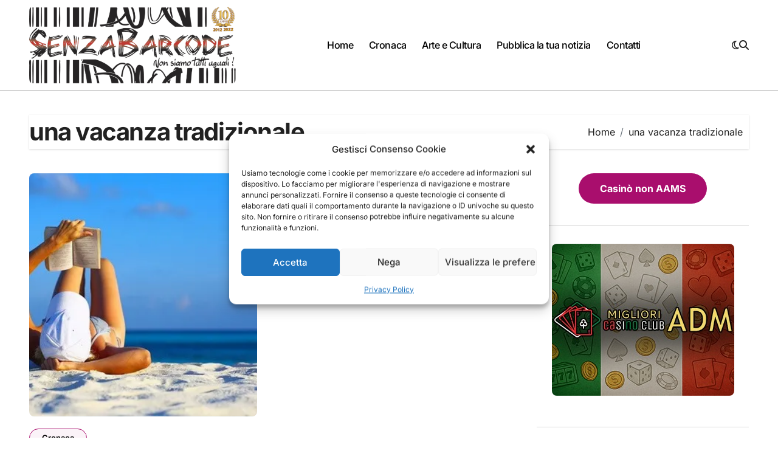

--- FILE ---
content_type: text/css
request_url: https://www.senzabarcode.it/wp-content/themes/blogdata/css/core.css?ver=18e7fb00215667900c19a59385b07095
body_size: 15692
content:
:root {
  --Fontheading: "Inter", sans-serif;
  --Fontbody: "Inter", sans-serif;
  --bxbr: 3px solid #000;
  --bxbra: 8px;
  --bxsh: 0 1px 3px rgb(0 0 0 / 15%);
  --bxshover: 0 4px 60px 0px rgba(0 0 0 / 20%);
  --bstras: 0 4px 60px 0px rgba(0 0 0 / 20%);
}

@media (prefers-reduced-motion: no-preference) {
  :root {
    scroll-behavior: smooth;
  }
}

* {
  padding: 0;
  margin: 0;
  box-sizing: border-box;
}

body {
  width: 100%;
  margin: 0;
  padding: 0;
  height: 100%;
  font-family: var(--Fontbody);
  font-weight: 400;
  line-height: 1.4;
  font-size: 16px;
}

.wrapper {
  width: 100%;
  height: 100%;
  margin: 0;
  padding: 0;
  overflow: hidden;
}

/*------------------------------- 
 	-Input 
------------------------*/
input[type=text],
input[type=email],
input[type=url],
input[type=password],
input[type=search],
input[type=number],
input[type=tel],
input[type=range],
input[type=date],
input[type=month],
input[type=week],
input[type=time],
input[type=datetime],
input[type=datetime-local],
input[type=color],
textarea,
select {
  color: var(--head-color);
  background: var(--box-color2);
  background-image: -webkit-linear-gradient(rgba(255, 255, 255, 0), rgba(255, 255, 255, 0));
  border: 2px solid #e5e5e5;
  border-radius: 30px;
  display: block;
  padding: 13px 18px;
  width: 100%;
  outline: 0;
  height: 55px;
  transition: all 0.8s;
  margin-bottom: 20px;
}

input[type=radio],
input[type=checkbox] {
  display: inline;
}

input[type=text]:focus,
input[type=email]:focus,
input[type=url]:focus,
input[type=password]:focus,
input[type=search]:focus,
input[type=number]:focus,
input[type=tel]:focus,
input[type=range]:focus,
input[type=date]:focus,
input[type=month]:focus,
input[type=week]:focus,
input[type=time]:focus,
input[type=datetime]:focus,
input[type=datetime-local]:focus,
input[type=color]:focus,
textarea:focus,
select:focus {
  color: var(--head-color);
  border-color: var(--pri-color);
  width: 100%;
  box-shadow: 0 0 0 0.063rem rgba(84, 84, 84, 0.25) !important;
}

.d-grid {
  display: grid;
  row-gap: 30px;
}

.d-grid.column2 {
  grid-template-columns: repeat(2, minmax(0, 1fr));
  grid-column-gap: 2rem;
  padding: 0;
}

.d-grid.column3 {
  grid-template-columns: repeat(3, minmax(0, 1fr));
  grid-column-gap: 2rem;
  padding: 0;
}

.d-grid.column4 {
  grid-template-columns: repeat(4, minmax(0, 1fr));
  grid-column-gap: 2rem;
  padding: 0;
}

.d-grid.column5 {
  grid-template-columns: repeat(5, minmax(0, 1fr));
  grid-column-gap: 2rem;
  padding: 0;
}

.d-grid.column6 {
  grid-template-columns: repeat(6, minmax(0, 1fr));
  grid-column-gap: 2rem;
  padding: 0;
}

input,
button,
select,
optgroup,
textarea {
  margin: 0;
  font-family: inherit;
  font-size: inherit;
  line-height: inherit;
}

/*---------------------------------------
	Typography        
-----------------------------------------*/
h1,
.h1 {
  font-size: 2.5rem;
}

h2,
.h2 {
  font-size: 2rem;
}

h3,
.h3 {
  font-size: 1.75rem;
}

h4,
.h4 {
  font-size: 1.5rem;
}

h5,
.h5 {
  font-size: 1.25rem;
}

h6,
.h6 {
  font-size: 1rem;
}

h1,
.h1,
h2,
.h2,
h3,
.h3,
h4,
.h4,
h5,
.h5,
h6,
.h6 {
  font-family: var(--Fontheading);
  font-weight: 700;
  color: var(--head-color);
  font-feature-settings: "lnum";
  font-variant-numeric: lining-nums;
  letter-spacing: -0.036em;
  -webkit-text-size-adjust: 100%;
  -moz-text-size-adjust: 100%;
  text-size-adjust: 100%;
  text-rendering: optimizeSpeed;
  line-height: 1.4;
  margin-bottom: 0.5rem;
}

.alignright {
  text-align: end;
}

.alignleft {
  text-align: start;
}

.aligncenter {
  text-align: center;
}

blockquote {
  position: relative;
  width: 100%;
  border-width: 0 0 0 5px;
  border-style: solid;
  padding-left: 8px;
  padding: 30px;
  border-radius: 10px;
  margin-bottom: 32px;
}

blockquote::before {
  content: "\f10d";
  display: table;
  float: left;
  font-family: "Font Awesome 5 Free";
  font-size: 28px;
  margin-top: 6px;
  font-weight: 900;
  width: 6%;
}

blockquote p {
  font-style: italic;
  width: 94%;
  display: table;
  margin-bottom: 0;
}

.container {
  width: 100%;
  padding-right: var(--bs-gutter-x, 0.75rem);
  padding-left: var(--bs-gutter-x, 0.75rem);
  margin-right: auto;
  margin-left: auto;
}

.collapse:not(.show) {
  display: none;
}

.show {
  display: block;
}

a:focus,
button:focus {
  outline: 1px dotted var(--pri-color);
}

.container {
  width: 100%;
  padding-right: 24px;
  padding-left: 24px;
  margin-right: auto;
  margin-left: auto;
  max-width: 576px;
}

@media (min-width: 768px) {
  .container {
    max-width: 992px;
  }
}

@media (min-width: 992px) {
  .container {
    max-width: 1200px;
  }
}

@media (min-width: 1200px) {
  .container {
    max-width: 1648px;
  }
}

@media (min-width: 992px) and (max-width: 1199.98px) {
  .container {
    padding-right: 3rem;
    padding-left: 3rem;
  }
}

@media (min-width: 1200px) and (max-width: 1659.98px) {
  .container {
    padding-right: 3rem;
    padding-left: 3rem;
  }
}

.row {
  --bs-gutter-x: 1.5rem;
  --bs-gutter-y: 0;
  display: flex;
  flex-wrap: wrap;
  margin-top: calc(var(--bs-gutter-y) * -1);
  margin-right: calc(var(--bs-gutter-x) * -0.5);
  margin-left: calc(var(--bs-gutter-x) * -0.5);
}

.row>* {
  flex-shrink: 0;
  width: 100%;
  max-width: 100%;
  padding-right: calc(var(--bs-gutter-x) * 0.5);
  padding-left: calc(var(--bs-gutter-x) * 0.5);
  margin-top: var(--bs-gutter-y);
}

.g-0,
.gy-0 {
  --bs-gutter-y: 0;
}

.g-0,
.gx-0 {
  --bs-gutter-x: 0;
}

.col-auto {
  flex: 0 0 auto;
  width: auto;
}

input[type=submit],
button,
.btn,
.more-link {
  padding: 10px 35px;
  line-height: 30px;
  overflow: hidden;
  position: relative;
  border-radius: 0;
  font-weight: bold;
  display: inline-block;
  transition: all 0.2s ease 0s;
  border-radius: 30px;
  border: none;
  font-size: 16px;
  cursor: pointer;
}

.btn-theme:hover,
.btn-theme:focus {
  transition: all 0.3s ease 0s;
}

.shd {
  box-shadow: 0px 8px 30px rgba(33, 33, 33, 0.1);
}

.shd-hover {
  transition: 0.5s ease-out;
}

.shd-hover:hover {
  transform: translateY(-10px) scale(1);
  box-shadow: 0px 30px 40px rgba(0, 10, 80, 0.12);
}

.text-start {
  text-align: start;
}

.text-center {
  text-align: center;
}

.text-end {
  text-align: end;
}

.plece-item {
  margin-left: auto;
  margin-right: auto;
}

img {
  max-width: 100%;
  display: block;
  border-radius: var(--bxbra);
}

.d-flex {
  display: flex;
}

.flex-wrap {
  flex-wrap: wrap;
}

.align-center {
  align-items: center;
}

.justify-center {
  justify-content: center;
}

.justify-start {
  justify-content: start;
}

.justify-space-between {
  justify-content: space-between;
}

.justify-end {
  justify-content: flex-end;
}

.d-flex-start {
  display: flex;
  align-items: center;
  justify-content: flex-start;
}

.d-flex-center {
  display: flex;
  align-items: center;
  justify-content: center;
}

.d-flex-space {
  display: flex;
  align-items: center;
  justify-content: space-between;
}

.d-flex-end {
  display: flex;
  align-items: center;
  justify-content: flex-end;
}

.row-reverse {
  flex-direction: row-reverse;
}

.d-none {
  display: none !important;
}

a,
button {
  transition: all 0.5s;
  text-decoration: none;
}

.max-width {
  max-width: 100%;
}

.w-100 {
  width: 100%;
}

ul {
  list-style: none;
  padding: 0;
  margin: 0;
}

.pl-15 {
  padding-left: 15px;
}

.pr-15 {
  padding-right: 15px;
}

.mt-5 {
  margin-top: 3rem !important;
}

.mt-2 {
  margin-top: 60px;
}

.mt-60 {
  margin-top: 60px;
}

.mb-2 {
  margin-bottom: 0.5rem;
}

.mb-3 {
  margin-bottom: 1rem;
}

.mb-4 {
  margin-bottom: 1.5rem;
}

.mb-5 {
  margin-bottom: 3rem;
}

.mb-60 {
  margin-bottom: 60px;
}

.mx-auto {
  margin-right: auto !important;
  margin-left: auto !important;
}

.ms-auto {
  margin-right: auto !important;
}

.me-auto {
  margin-left: auto !important;
}

.mt-0 {
  margin-top: 0px !important;
}

.mt-30 {
  margin-top: 30px;
}

.mb-0 {
  margin-bottom: 0 !important;
}

.mb-30 {
  margin-bottom: 30px;
}

.pl-0 {
  padding-left: 0 !important;
}

.pr-0 {
  padding-right: 0 !important;
}

.gap-1 {
  gap: 1.5rem;
}

p {
  margin: 0 0 15px 0;
  font-size: 16px;
  line-height: 1.625;
}

.radius-0 {
  border-radius: 0 !important;
}

.radius-100 {
  border-radius: 50%;
}

.img-fluid {
  width: 100%;
  height: 100% !important;
  -o-object-fit: cover;
  object-fit: cover;
}

.no-bor {
  border: none !important;
}

.bg-none {
  background: none !important;
}

.back-img {
  background-size: cover;
  background-position: center;
  background-repeat: no-repeat;
}

figure {
  margin: 0 0 1rem;
}

html {
  font-size: 100%;
}

/*
  ##Device = Most of the screen
  ##Screen = 1200px and under.
*/
@media only screen and (max-width: 1200px) {
  html {
    font-size: 95%;
  }
}

/* 
  ##Device = Most of the tablets
  ##Screen = 991px and under.
*/
@media screen and (max-width: 991px) {
  html {
    font-size: 90%;
  }
}

/* 
  ##Device = Most of the tablets
  ##Screen = 767px and under.
*/
@media screen and (max-width: 767px) {
  html {
    font-size: 85%;
  }
}

/* 
  ##Device = Most of the smartphones (portrait)
  ##Screen = 575px and under.
*/
@media screen and (max-width: 575px) {
  html {
    font-size: 80%;
  }
}

/* Search Page */
.search-results-count {
  margin-bottom: 0;
  font-size: 17px;
  margin-top: 5px;
}

/*---------------------------------------
	Gradient Scroll Bar 
-----------------------------------------*/
/* width */
::-webkit-scrollbar {
  width: 8px;
}

/* Track */
::-webkit-scrollbar-track {
  border-radius: 100vh;
  background: #1f2937;
}

/* Handle */
::-webkit-scrollbar-thumb {
  border-radius: 10px;
}

.col-grid-1 {
  display: grid;
  grid-gap: 1.5rem;
  grid-template-columns: repeat(1, minmax(0, 1fr));
}

.col-grid-2 {
  display: grid;
  grid-gap: 1.5rem;
  grid-template-columns: repeat(2, minmax(0, 1fr));
}

.col-grid-3 {
  display: grid;
  grid-gap: 1.5rem;
  grid-template-columns: repeat(3, minmax(0, 1fr));
}

.col-grid-4 {
  display: grid;
  grid-gap: 1.5rem;
  grid-template-columns: repeat(4, minmax(0, 1fr));
}

/*---------------------------------------
	social Links
-----------------------------------------*/
.bs-social {
  padding: 0px;
  margin: 0;
  display: flex;
  flex-wrap: wrap;
  -moz-column-gap: 2.5px;
  column-gap: 2.5px;
}

.bs-social li {
  display: inline-flex;
  margin-bottom: 0;
  border-bottom: none;
}

.bs-social li a i {
  display: inline-flex;
  align-items: center;
  justify-content: center;
  width: 35px;
  height: 35px;
  line-height: 35px;
  text-align: center;
  padding: 0;
  border-radius: 50%;
  position: relative;
  z-index: 1;
  overflow: hidden;
}

.bs-social li a i:hover {
  transition: all 0.8s;
}

/*---------------------------------------
	swipper controls         
-----------------------------------------*/
.bs:hover .swiper-button-prev {
  left: 2%;
  opacity: 1;
}

.bs:hover .swiper-button-next {
  right: 2%;
  opacity: 1;
}

.bs .swiper-button-prev,
.bs .swiper-button-next {
  width: 50px;
  height: 50px;
  transition: all 0.3s ease;
  opacity: 0;
  border-radius: 50px;
}

.bs .swiper-button-prev:after,
.bs .swiper-button-next:after {
  font-size: 18px;
}

.bs .swiper-pagination-bullet {
  width: 8px;
  height: 8px;
  border-radius: 5px;
  opacity: 1;
  transition: all 0.5s;
  padding: unset;
  background: #f3eeee;
}

.bs .swiper-pagination-bullet-active {
  width: 18px;
  height: 8px;
}

/*--section--*/
.btn-0 i {
  width: 26px;
  height: 26px;
  border-radius: 50%;
  font-size: 14px;
  display: inline-block;
  line-height: 26px;
  text-align: center;
  margin-left: 10px;
}

/* home four swiper control */
.widgets-new.tpn .swiper-button-next,
.widgets-new.tpn .swiper-button-prev {
  position: absolute;
}

/*---------------------------------------
	bs-section
-----------------------------------------*/
.bs-section .overlay {
  padding: 60px 0;
}

.bs-heading .bs-subtitle {
  font-size: 18px;
  padding-left: 20px;
  position: relative;
  display: inline-flex;
  margin-bottom: 25px;
}

.bs-heading .bs-subtitle::before {
  content: "";
  display: block;
  width: 5px;
  height: 20px;
  position: absolute;
  left: 0;
  top: 50%;
  transform: translateY(-50%);
}

.bs-heading .bs-title {
  font-size: 42px;
  font-weight: 700;
  margin-bottom: 2rem;
}

.bs-heading .bs-title span {
  font-family: "Fira Sans", sans-serif;
}

.bs-heading P {
  font-size: 17px;
  line-height: 25px;
  margin-bottom: 2rem;
}

.menu-btn {
  display: none;
}

.menu-btn:focus {
  outline: 1px dotted var(--pri-color);
}

/**** Header Image *****/
.header-image-section .overlay {
  height: 200px;
}

/**** Header CSS *****/
.site-branding-text .site-title {
  font-size: 40px;
  word-break: break-word;
  font-weight: 600;
  line-height: 1.4;
  letter-spacing: -0.036em;
  margin-bottom: 0.5rem;
}

.site-branding-text .site-description {
  margin-bottom: 0;
}

.site-branding-text .site-description span {
  margin-bottom: 15px;
}

.site-title-footer {
  line-height: 1.4;
}

header.bs-default {
  z-index: 5;
  border-bottom-width: 1px;
  border-bottom-style: solid;
}

.navbar-wp {
  display: flex;
  justify-content: space-between;
  flex-wrap: wrap;
  flex: 1;
}

.bs-head-detail {
  padding: 0.5rem 0;
}

.bs-head-detail .top-date {
  display: inline-flex;
  flex-wrap: wrap;
  align-items: center;
  justify-content: center;
  padding: 0 10px;
}

.bs-head-detail .top-date .day {
  font-size: 24px;
  margin-right: 6px;
  line-height: 0.8;
  font-weight: 700;
  letter-spacing: 0.2px;
}

.bs-head-detail .top-date .deta {
  display: flex;
  flex-direction: column;
  font-weight: 400;
  font-size: 11px;
  line-height: 1.1;
  word-break: break-word;
}

/*-----middle---*/
.bs-menu-full {
  box-shadow: unset;
  padding: 10px 0;
}

.bs-menu-full .logo {
  max-width: 340px;
  width: 100%;
}

.bs-menu-full .logo .site-logo:has(.navbar-brand)+.site-branding-text {
  margin-top: 10px;
}

.bs-menu-full .main {
  position: relative;
  justify-content: space-between;
  padding: 0;
  border-radius: 5px;
  align-items: center;
  gap: 10px;
}

.bs-menu-full .navbar-brand img {
  height: auto;
}

.bs-menu-full.sticky-header.header-sticky {
  animation: slide-down 1.07s;
}

.bs-menu-full.header-sticky {
  position: fixed;
  width: 100%;
  top: 0;
  z-index: 1024;
  right: 0;
  left: 0;
  box-shadow: var(--bxsh);
}

@keyframes slide-down {
  0% {
    opacity: 1;
    transform: translateY(-100%);
  }

  100% {
    opacity: 1;
    transform: translateY(0);
  }
}

/*-----bottom---*/
.navbar-wp nav {
  display: flex;
  align-items: center;
  width: 100%;
}

.navbar-wp nav ul.sm-clean li a {
  font-size: 16px;
  font-weight: 500;
  line-height: 1.4;
  letter-spacing: -0.03em;
  cursor: pointer;
}

.navbar-wp nav .sm-clean ul {
  border: none;
  border-radius: 0px !important;
}

.right-nav {
  display: flex;
  align-items: center;
  position: relative;
  justify-content: flex-end;
  z-index: 1;
  gap: 1.5rem;
}

.right-nav .element {
  display: flex;
  align-items: center;
  justify-content: center;
  padding: 0;
  width: 35px;
  height: 35px;
  line-height: 1;
  border-radius: 50%;
  position: relative;
  z-index: 1;
  overflow: hidden;
}

.right-nav .msearch {
  cursor: pointer;
}

.right-nav a.bs-cart {
  width: unset;
  border-radius: 0;
}

.right-nav a.bs-cart .bs-cart-total {
  margin-right: 15px;
}

.right-nav a.bs-cart .bs-cart-count {
  width: 17px;
  height: 17px;
  font-size: 13px;
  line-height: 17px;
  border-radius: 12px;
  display: flex;
  justify-content: center;
  align-items: center;
  transform: translate(0, -5px);
}

.right-nav .search-bar {
  padding: 0;
}

.right-nav .form-dropdown {
  position: absolute;
  right: 0;
  top: 50%;
  z-index: -1;
  opacity: 0;
  padding: 15px;
  display: flex;
  pointer-events: none;
  transition: 0.5s;
}

.right-nav .form-dropdown .input_search {
  width: auto;
  height: auto;
  margin: 0;
}

.right-nav .subscribe-btn {
  width: auto;
  height: auto;
  padding: 15px 20px;
  border-radius: 30px;
  line-height: 1;
  gap: 6px;
}

/*---------------------------------------
	Humbarger Styles           
-----------------------------------------*/
.navbar-wp .icon-bar {
  width: 22px;
  display: block;
  height: 2px;
  transition: all 0.2s;
}

.navbar-wp .icon-bar+.icon-bar {
  margin-top: 4px;
}

.navbar-wp .icon-bar:nth-of-type(1) {
  transform: rotate(0);
}

.navbar-wp .icon-bar:nth-of-type(2) {
  opacity: 1;
  filter: alpha(opacity=100);
}

.navbar-wp .icon-bar:nth-of-type(3) {
  transform: rotate(0);
}

.navbar-wp:focus {
  outline: none;
}

.navbar-wp .on .icon-bar:nth-of-type(1) {
  transform: rotate(45deg);
  transform-origin: 10% 10%;
}

.navbar-wp .on .icon-bar:nth-of-type(2) {
  opacity: 0;
  filter: alpha(opacity=0);
}

.navbar-wp .on .icon-bar:nth-of-type(3) {
  transform: rotate(-45deg);
  transform-origin: 10% 90%;
}

/*---------------------------------------
	light/dark switch Styles           
-----------------------------------------*/
.switch {
  line-height: 1;
}

.switch input[type=checkbox] {
  display: none;
}

.switch .slider {
  cursor: pointer;
}

.switch .slider::before {
  content: "";
  left: 4px;
  bottom: 2px;
  transition: 0.4s;
  content: "\f186";
  font-family: "Font Awesome 5 Free";
  font-size: 16px;
  font-weight: 400;
}

.switch .dark+.slider::before {
  content: "\f185";
  font-weight: 900;
}

.search-bar .form-dropdown.show {
  top: 140%;
  opacity: 1;
  height: auto;
  pointer-events: unset;
  display: flex;
  gap: 10px;
}

.header-bottom .main-nav {
  justify-content: space-between;
}

.header-bottom .logo {
  display: none;
}

.hedaer-offcanvas .offcanvas-trigger {
  padding: 5px;
  cursor: pointer;
}

.bs-header-main {
  background-repeat: no-repeat;
  background-size: cover;
  background-position: center center;
  background-attachment: scroll;
}

.bs-header-main .inner {
  display: flex;
  padding: 15px 0;
  margin: 0;
  min-height: 150px;
  height: 100%;
  align-items: center;
  text-align: center;
}

/*---------------------------------------
	-header-2
-----------------------------------------*/
.bs-headtwo {
  position: relative;
}

/*---------------------------------------
	-header-3
-----------------------------------------*/
.bs-headthree {
  position: absolute;
  top: 0;
  left: 0;
  right: 0;
  z-index: 2;
  border-bottom-width: 1px;
  border-bottom-style: solid;
  -webkit-backdrop-filter: blur(10px);
  backdrop-filter: blur(10px);
}

/*---------------------------------------
	-header-4
-----------------------------------------*/
.bs-headfour .bs-menu-full .navbar-wp,
.bs-headfour .bs-menu-full .right-nav {
  flex: 1;
}

.bs-headfour .bs-menu-full .logo {
  flex: inherit;
  display: flex;
  justify-content: center;
  flex-direction: column;
}

/*---------------------------------------
	-header-5
-----------------------------------------*/
.bs-headfive .bs-menu-full {
  width: 100%;
  position: relative;
  z-index: 4;
}

.bs-headfive .bs-menu-full .main-nav {
  padding: 15px 0;
  border-radius: 0px;
}

.bs-headfive .bs-menu-full .navbar-wp {
  width: 100%;
  justify-content: center;
}

.bs-headfive .bs-menu-full .navbar-wp nav ul.sm-clean li a {
  padding: 10px 20px;
}

.bs-headfive .bs-menu-full .navbar-wp nav ul.sm-clean li a .sub-arrow {
  right: 6px;
}

/*---------------------------------------
	Header six 
-----------------------------------------*/
.bs-headsix .inner .logo .site-branding-text {
  text-align: start;
}

.bs-headsix .inner div .pull-right img {
  display: inline-block;
}

/*---------------------------------------
	Menu Description
-----------------------------------------*/
.menu-link-description {
  font-size: 10px;
  padding: 2px 4px;
  position: absolute;
  border-radius: 1px;
  line-height: normal;
  top: 0;
  margin: 0 3px;
  font-weight: 700;
  display: inline-table;
  word-break: keep-all;
  overflow-wrap: unset;
  width: -moz-max-content;
  width: max-content;
  z-index: 9;
}

.menu-link-description::after {
  position: absolute;
  content: "";
  width: 0;
  height: 0;
  border-left: 0 solid transparent;
  border-right: 5px solid transparent;
  border-top-width: 5px;
  border-top-style: solid;
  left: 3px;
  bottom: -4px;
}

/*---------------------------------------
	-breadcrumb
-----------------------------------------*/
.bs-breadcrumb-section {
  background-size: cover;
  background-repeat: no-repeat;
  margin-bottom: 25px;
}

.bs-breadcrumb-section .overlay {
  padding: 10px 10px;
  position: relative;
  box-shadow: 0 1px 3px rgba(0, 0, 0, 0.15);
}

.bs-breadcrumb-section .overlay .breadcrumb {
  display: flex;
  flex-wrap: wrap;
  padding: 0 0;
  list-style: none;
  margin: 0;
  word-break: break-word;
}

.bs-breadcrumb-section .overlay .breadcrumb .breadcrumb-item+.breadcrumb-item::before {
  float: left;
  padding-right: 0.5rem;
  content: var(--bs-breadcrumb-divider, "/");
  padding-left: 0.5em;
}

.bs-breadcrumb-section .overlay .bs-breadcrumb-title {
  text-align: center;
}

.bs-breadcrumb-section .overlay .bs-breadcrumb-title ul.bs-page-breadcrumb {
  display: flex;
  justify-content: flex-start;
  padding: 10px 0;
  position: relative;
  z-index: 2;
}

.bs-breadcrumb-section .overlay .bs-breadcrumb-title ul.bs-page-breadcrumb li {
  padding: 0 5px;
}

.bs-breadcrumb-section .breadcrumb a,
.bs-breadcrumb-section .breadcrumb-item span {
  font-size: 16px;
}

.page-class .bs-breadcrumb-section .overlay .breadcrumb .breadcrumb-item+.breadcrumb-item::before {
  font-size: 16px;
  line-height: 2;
}

/*---------------------------------------
	pagination
-----------------------------------------*/
.pagination {
  display: flex;
  padding-left: 0;
  list-style: none;
  grid-gap: 6px;
}

.pagination li a {
  display: inline-block;
}

.pagination>li>a,
.pagination>li>span {
  margin: 0;
  border-radius: 30px;
  border: none;
  width: 40px;
  height: 40px;
  line-height: 40px;
  padding: 0;
}

.navigation.pagination .nav-links {
  display: flex;
  flex-wrap: wrap;
  grid-gap: 6px;
}

.navigation.pagination .nav-links .page-numbers,
.navigation.pagination .nav-links a,
.post-nav-links a,
.navigation.pagination>a {
  cursor: pointer;
  display: inline-flex;
  transition: all 0.3s ease 0s;
  font-size: 18px;
  line-height: 40px;
  margin: 0;
  padding: 0px;
  white-space: nowrap;
  width: auto;
  min-width: 40px;
  height: 40px;
  transition: all 0.3s ease 0s;
  text-decoration: none;
  position: relative;
  border-radius: 30px;
  font-weight: 500;
  align-items: center;
  justify-content: center;
  border-width: 1px;
  border-style: solid;
}

.navigation.pagination.next-prev {
  gap: 0;
}

.navigation.pagination>li:first-child>a,
.navigation.pagination>li:first-child>span {
  border-radius: 30px;
}

.nav-links {
  display: flex;
  justify-content: space-between;
  width: 100%;
}

.nav-links a,
.single-nav-links a {
  font-size: 16px;
  font-weight: 500;
  letter-spacing: -0.02em;
  line-height: 1.2;
  width: 100%;
}

.navigation.post-navigation:has(.nav-next) .nav-links {
  justify-content: end;
}

.navigation.post-navigation:has(.nav-previous) .nav-links {
  justify-content: start;
}

.navigation.post-navigation .nav-links {
  display: flex;
  justify-content: space-between;
  width: 100%;
  border-radius: 4px;
}

.navigation.post-navigation .nav-links .nav-previous,
.navigation.post-navigation .nav-links .nav-next {
  width: 50%;
  padding: 1rem;
}

.navigation.post-navigation .nav-links .nav-previous a,
.navigation.post-navigation .nav-links .nav-next a {
  display: flex;
  gap: 0.6rem;
  align-items: center;
  word-break: break-word;
}

.navigation.post-navigation .nav-links .nav-previous a img.wp-post-image,
.navigation.post-navigation .nav-links .nav-next a img.wp-post-image {
  width: 7.5rem;
  height: 6.25rem;
}

.navigation.post-navigation .nav-links .nav-next {
  grid-area: 1/3/span 1/span 4;
  text-align: end;
}

.navigation.post-navigation .nav-links .nav-next a {
  justify-content: end;
}

.navigation.pagination.next-prev a {
  padding: 10px 20px;
  width: auto;
  height: auto;
  line-height: 1.3;
  font-size: 16px;
}

.bs-newslatter {
  display: flex;
  align-items: center;
  justify-content: flex-end;
  flex-wrap: wrap;
}

.bs-newslatter h2 {
  font-size: 30px;
  font-weight: 700;
  margin-bottom: 10px;
}

.bs-newslatter .text-input {
  display: flex;
  margin-left: 20px;
  position: relative;
  justify-content: flex-end;
}

.bs-newslatter .text-input i.far.fa-envelope {
  position: absolute;
  left: 5%;
  top: 20px;
}

.bs-newslatter .text-input .form-control {
  position: relative;
  display: block;
  width: 420px;
  height: 60px;
  border: 1px solid #393B41;
  border-radius: 30px;
  padding: 10px 30px;
  padding-left: 70px;
  font-size: 16px;
  transition: all 500ms ease;
}

.bs-newslatter .text-input .sub-link {
  font-size: 16px;
  line-height: 30px;
  z-index: 1;
  padding: 15px 35.5px;
  font-weight: 600;
  border-radius: 30px;
  border: none;
}

.bs-newslatter .text-input .sub-link i {
  padding-right: 10px;
}

/*Responsive Video*/
.responsive-video {
  height: 0;
  padding-top: 1px;
  position: relative;
  padding-bottom: 56.25%;
}

.responsive-video iframe {
  top: 0;
  left: 0;
  width: 100%;
  height: 100%;
  position: absolute;
  border: none;
  border-radius: 0;
}

.bs-card-box {
  border-radius: var(--bxbra);
}

.wd-back {
  padding: 0;
  margin-bottom: 50px;
  border-radius: var(--bxbra);
}

/*---------------------------------------
	404 Page 
-----------------------------------------*/
.bs-error-404 .title {
  font-size: 120px;
}

.bs-error-404 .subtitle {
  font-size: 32px;
}

.bs-error-404 .title i {
  margin: 0 5px;
}

/*---------------------------------------
  Off Canvas Styles           
-----------------------------------------*/
.bs-offcanvas {
  width: 400px;
  height: 100%;
  position: fixed;
  top: 0;
  z-index: 99999;
  transition: .4s ease-in-out;
  left: -400px;
  display: flex;
  flex-direction: column;
}

.bs-offcanvas.end {
  left: unset;
  right: -450px;
}

.bs-offcanvas.from-right {
  right: 0;
}

.bs-offcanvas.from-left {
  left: 0;
}

.bs-offcanvas .bs-offcanvas-close {
  display: flex;
  justify-content: center;
  box-shadow: 0 2px 10px 0 rgba(0, 0, 0, 0.1254901961);
}

.bs-offcanvas .bs-offcanvas-inner {
  flex-grow: 1;
  padding: 1rem 1rem;
  overflow-y: auto;
}

.bs-offcanvas .bs-offcanvas-inner .navbar-nav li {
  padding: 10px;
  border-bottom-width: 1px;
  border-bottom-style: solid;
  margin-bottom: 10px;
}

.bs-offcanvas .bs-offcanvas-inner .navbar-nav li .has-submenu .sub-arrow::after {
  content: "+";
  float: right;
  font-size: 20px;
  line-height: 0.5;
}

.bs-offcanvas .bs-offcanvas-inner .navbar-nav li .has-submenu.highlighted .sub-arrow::after {
  content: "-";
}

.bs-offcanvas .bs-offcanvas-inner .navbar-nav li .dropdown-menu {
  margin-top: 10px;
}

.bs-offcanvas .bs-offcanvas-inner .navbar-nav li .dropdown-menu li {}

.bs-offcanvas .bs-offcanvas-inner .navbar-nav li .dropdown-menu li:nth-last-child(1) {
  border-bottom: none;
  margin-bottom: 0;
}

.bs-offcanvas .bs-offcanvas-btn-close {
  display: inline-flex;
  padding: 20px 15px 20px 30px;
  cursor: pointer;
  transition: all 0.3s;
}

.bs-offcanvas .bs-offcanvas-btn-close:hover {
  transform: rotate(180deg);
}

.bs-offcanvas .bs-offcanvas-btn-close span {
  width: 16px;
  height: 2px;
  transform: rotate(45deg);
  margin-left: -16px;
  margin-right: 0;
}

.bs-offcanvas .bs-offcanvas-btn-close span:nth-child(2) {
  transform: rotate(135deg);
}

.bs-overlay-section {
  position: fixed;
  width: 100%;
  height: 100%;
  z-index: 1025;
  transition: background-color 400ms cubic-bezier(0.23, 1, 0.32, 1) 0ms;
  top: 0;
  visibility: hidden;
  left: 0;
}

.bs-overlay-section.show {
  visibility: visible;
}

.bs-offcanvas.from-left+.bs-offcanvas-overlay,
.bs-offcanvas.from-right+.bs-offcanvas-overlay {
  visibility: visible;
}

/*---------------------------------------
	Search        
-----------------------------------------*/
.search-popup {
  position: fixed;
  top: 0;
  right: 0;
  bottom: 0;
  left: 0;
  padding: 0;
  z-index: 9999;
  visibility: hidden;
  opacity: 0;
  display: flex;
  justify-content: center;
  align-items: center;
  height: 80%;
}

.search-popup .search-popup-close {
  display: flex;
  justify-content: end;
  align-items: center;
  border-bottom-width: 1px;
  border-bottom-style: solid;
  padding: 0.7rem;
}

.search-popup .btn-close {
  padding: 5px 8px;
  border-radius: 4px;
  line-height: 1.3;
  cursor: pointer;
}

.search-popup .search-popup-content {
  height: auto;
  width: 50%;
  border-radius: 5px;
  overflow: auto;
  position: relative;
  margin: 2rem auto;
  transform: translateY(-10%);
  transition: all 0.3s ease-out;
}

.search-popup.show-search {
  visibility: visible;
  opacity: 1;
}

.search-popup.show-search .search-popup-content {
  transform: translateY(0%);
}

.search-popup .search-inner {
  padding: 1.5rem;
}

.search-popup .search-inner .search-form {
  display: flex;
  align-items: center;
  gap: 15px;
}

.search-popup .search-inner label {
  width: 100%;
}

.search-popup .search-inner .search-field {
  margin-bottom: 0;
}

.input-group {
  display: flex;
}

.input-group .form-control {
  margin-bottom: 0;
}

.input-group .btn {
  cursor: pointer;
}

.search-class h2 {
  font-weight: 700;
  margin-bottom: 5px;
}

/* Button Style */
.btn-one,
.btn-two {
  overflow: hidden;
  position: relative;
  transition: background-color 0.3s ease-in, color 0.3s ease-in;
  text-align: center;
}

.btn-one::after,
.btn-two::after {
  content: attr(data-text);
  position: absolute;
  top: 0;
  left: 0;
  width: 100%;
  height: 100%;
  transform-origin: -25% 50%;
  transform: rotate3d(0, 0, 1, 45deg);
  transition: transform 0.3s ease-in;
  display: flex;
  align-items: center;
  justify-content: center;
}

.btn-one:hover::after,
.btn-two:hover::after {
  transition-timing-function: ease-out;
  transform: rotate3d(0, 0, 1, 0deg);
}

.btn-one:hover,
.btn-two:hover {
  transition-timing-function: ease-out;
}

.btn-two::after {
  transform: rotate3d(0, 0, 1, -45deg);
}

.btn-three::before,
.btn-four::before {
  content: attr(data-text);
  position: absolute;
  top: 0;
  left: 0;
  width: 100%;
  height: 100%;
  transform: translate3d(-100%, 0, 0);
  display: flex;
  align-items: center;
  justify-content: center;
  transition: transform 0.3s;
  transition-timing-function: cubic-bezier(0.75, 0, 0.125, 1);
}

.btn-three:hover::before,
.btn-four:hover::before {
  transform: translate3d(0, 0, 0);
}

.btn-three span,
.btn-four span {
  display: block;
  transition: transform 0.3s;
  transition-timing-function: cubic-bezier(0.75, 0, 0.125, 1);
}

.btn-three:hover span,
.btn-four:hover span {
  transform: translate3d(0, 200%, 0);
}

.btn-four::before {
  transform: translate3d(100%, 0, 0);
}

.subscribe-aria .overlay {
  padding: 50px 0;
  margin-bottom: 30px;
}

.subscribe-aria .overlay .subscribe-inner {
  gap: 2rem;
}

.subscribe-aria .overlay .subscribe-inner .subscribe-content {
  max-width: 800px;
  width: 100%;
}

.subscribe-aria .overlay .subscribe-inner .subscribe-content .title {
  font-size: 50px;
  font-weight: 700;
  margin-bottom: 25px;
}

.subscribe-aria .overlay .subscribe-inner .subscribe-content .feature-list {
  gap: 1rem;
}

.subscribe-aria .overlay .subscribe-inner .subscribe-content .feature-list li {
  font-size: 20px;
  font-weight: 500;
}

.subscribe-aria .overlay .subscribe-inner .subscribe-content .feature-list li::before {
  content: "\f00c";
  font-family: "Font Awesome 6 Free";
  margin-right: 10px;
  font-weight: 600;
}

.subscribe-aria .overlay .subscribe-inner .subscribe-btn .btn {
  width: 100%;
  font-size: 40px;
  padding: 25px 70px;
  border-radius: 100px;
  font-weight: 400;
}

.cursor {
  width: 20px;
  height: 20px;
  border: 1px solid white;
  border-radius: 50%;
  position: absolute;
  transition-duration: 200ms;
  transition-timing-function: ease-out;
  animation: cursorAnim 0.5s infinite alternate;
  pointer-events: none;
}

.cursor::after {
  content: "";
  width: 20px;
  height: 20px;
  position: absolute;
  border: 8px solid gray;
  border-radius: 50%;
  opacity: 0.5;
  top: -8px;
  left: -8px;
  animation: cursorAnim2 0.5s infinite alternate;
}

.expand {
  animation: cursorAnim3 0.5s forwards;
  border: 1px solid var(-pri-color);
}

@keyframes cursorAnim {
  from {
    transform: scale(1);
  }

  to {
    transform: scale(0.7);
  }
}

@keyframes cursorAnim2 {
  from {
    transform: scale(1);
  }

  to {
    transform: scale(0.4);
  }
}

@keyframes cursorAnim3 {
  0% {
    transform: scale(1);
  }

  50% {
    transform: scale(3);
  }

  100% {
    transform: scale(1);
    opacity: 0;
  }
}

.btn-five::after {
  content: attr(data-text);
  position: absolute;
  width: 100%;
  height: 100%;
  top: 0;
  left: 0;
  opacity: 0;
  transform: translate3d(0, 25%, 0);
  display: flex;
  align-items: center;
  justify-content: center;
}

.btn-five span {
  display: block;
}

.btn-five:hover {
  background: none;
}

.btn-five:hover::after {
  opacity: 1;
  transform: translate3d(0, 0, 0);
  background: none;
}

.btn-five:hover span {
  opacity: 0;
  transform: translate3d(0, -25%, 0);
}

.btn-five::after,
.btn-five>span {
  transition: transform 0.5s, opacity 0.5s;
  transition-timing-function: cubic-bezier(0.2, 1, 0.3, 1);
}

.row[title="Shift-click to edit this element."] span.customize-partial-edit-shortcut.customize-partial-edit-shortcut-blogdata_archive_page_layout,
.row[title="Shift-click to edit this element."] span.customize-partial-edit-shortcut.customize-partial-edit-shortcut-blogdata_single_page_layout,
.row[title="Shift-click to edit this element."] span.customize-partial-edit-shortcut.customize-partial-edit-shortcut-blogdata_page_layout {
  width: 1px !important;
}

/* ------------blog-right-sidebar------------*/
#content {
  padding: 40px 0;
}

.bs-section.blog .bs-heading .bs-title {
  margin-bottom: 3rem;
}

/*---------------------------------------
	blogs       
-----------------------------------------*/
.bs-blog-post {
  overflow: hidden;
  padding: 0;
}

.bs-blog-post p:last-child {
  margin-bottom: 0;
}

.bs-blog-post .circle_btn {
  min-width: 40px;
  height: 40px;
  text-align: center;
  line-height: 40px;
  border-radius: 40px;
  border: 2px solid;
  transform: rotate(45deg);
  transition: 0.35s;
  position: absolute;
  top: 15px;
  right: 15px;
  z-index: 1;
}

.bs-blog-post .circle_btn:hover {
  transform: rotate(90deg);
}

#content>.d-grid {
  row-gap: 64px;
}

.bs-blog-post.lg {
  position: relative;
  height: 475px;
  overflow: hidden;
  margin-left: 0;
  margin-right: 1px;
  margin-bottom: 1px;
}

.bs-blog-post.text-start .bs-blog-category {
  justify-content: flex-start;
}

.bs-blog-post.text-center .bs-blog-category {
  justify-content: center;
}

.bs-blog-post.text-end .bs-blog-category {
  justify-content: flex-end;
}

.bs-blog-post .bs-blog-thumb {
  position: relative;
  min-height: 20px;
  overflow: hidden;
  max-width: 100%;
  border-radius: var(--bxbra);
}

.bs-blog-post .bs-blog-thumb::before {
  content: "";
  position: absolute;
  inset: 0;
  transform: scale(0);
  border-radius: 100%;
  opacity: 0.1;
}

.bs-blog-post:hover .bs-blog-thumb::before {
  transform: scale(1);
  border-radius: 0;
  opacity: 0;
  transition: 0.35s, border-radius 0.5s, opacity 0.9s;
}

.link-div {
  display: block;
  position: absolute;
  top: 0;
  right: 0;
  bottom: 0;
  left: 0;
}

.back-img {
  background-size: cover !important;
  background-position: center !important;
  background-repeat: no-repeat !important;
}

.bs-blog-thumb.lg {
  height: 400px;
}

.bs-blog-thumb.md {
  height: 220px;
}

.bs-blog-post .bs-blog-thumb img {
  max-width: 100%;
  height: 100%;
  -o-object-fit: cover;
  object-fit: cover;
}

/*----- blog-post one -----*/
.bs-blog-post.one .bs-blog-thumb .circle_btn {
  transform: translate(-50%, -50%) rotate(45deg) scale(1.8);
  top: 100%;
  left: 50%;
  max-width: 50px;
  border: none;
  height: 50px;
  line-height: 50px;
  visibility: hidden;
}

.bs-blog-post.one .bs-blog-thumb .circle_btn:hover {
  transform: translate(-50%, -50%) rotate(90deg) scale(1.8);
}

.bs-blog-post.one:hover .circle_btn {
  top: 50%;
  visibility: visible;
}

/*----- blog-post two -----*/
.bs-blog-post.two {
  background: unset;
  box-shadow: unset;
  border: none;
  padding: 0;
}

.bs-blog-post.two .small {
  margin: 0 8px;
  position: relative;
  top: -60px;
  padding: 20px;
  border-radius: var(--bxbra);
}

.bs-blog-post.two:hover {
  box-shadow: unset;
}

/*----- blog-post overlay -----*/
.bs-blog-post.three {
  position: relative;
  border-radius: var(--bxbra);
}

.bs-blog-post.three.lg {
  height: 400px;
}

.bs-blog-post.three.md {
  width: 100%;
  height: 250px;
}

.bs-blog-post.three.sm {
  height: 185px;
}

.bs-blog-post.three .bs-blog-category {
  z-index: 5;
}

.bs-blog-post.three .title {
  z-index: 5;
}

.bs-blog-post.three .title.sm {
  font-size: 18px;
  margin-bottom: 0;
}

.bs-blog-post.three .title.md {
  font-size: 22px;
  margin-bottom: 0;
}

.bs-blog-post.three .bs-blog-meta {
  margin-bottom: 0;
  z-index: 5;
}

.bs-blog-post.three .inner {
  position: absolute;
  bottom: 0;
  padding: 25px;
  z-index: 5;
  top: 0;
  bottom: 0;
  right: 0;
  left: 0;
  display: flex;
  justify-content: flex-end;
  flex-direction: column;
}

.bs-blog-post.three .inner::after {
  position: absolute;
  content: "";
  width: 100%;
  height: 100%;
  left: 0;
  top: 0;
  z-index: 0;
}

/* --blog--four-- */
.bs-blog-post.four {
  display: flex;
  background: transparent;
  box-shadow: none;
  border: none;
  padding: 0;
  -moz-column-gap: 15px;
  column-gap: 15px;
}

.bs-blog-post.four:hover {
  box-shadow: unset;
}

.bs-blog-post.four .bs-blog-thumb {
  width: 55%;
  height: auto;
  z-index: 0;
}

.bs-blog-post.four .small {
  padding: 0;
  width: 66%;
  margin: 25px 0;
  position: relative;
  border-radius: var(--bxbra);
}

.bs-blog-post.four.noimg .small {
  margin-left: -70px;
}

.col-md-12.fadeInDown:nth-child(even) .bs-blog-post.four {
  flex-direction: row-reverse;
}

.col-md-12.fadeInDown:nth-child(even) .bs-blog-post.four .small {
  margin-left: unset;
  margin-right: -70px;
}

/*----- blog-post five -----*/
.bs-blog-post.five .bs-blog-thumb {
  border-radius: 20px;
}

.bs-blog-post.five .bs-blog-thumb::before {
  position: absolute;
  content: "";
  width: 40px;
  height: 40px;
  border-radius: 50%;
  bottom: calc(0% + 80px);
  box-shadow: -15px 20px 0 #fff;
}

.bs-blog-post.five .bs-blog-thumb::after {
  position: absolute;
  content: "";
  width: 40px;
  height: 40px;
  border-radius: 50%;
  bottom: 0px;
  right: 50px;
  box-shadow: -15px 20px 0 #fff;
}

.bs-blog-post.five .small {
  position: relative;
  background: none;
  padding: 20px 0 0 0;
}

.bs-blog-post.five .small .bs-blog-category {
  display: none;
}

.bs-blog-post.five .small .title {
  padding-right: 60px;
  position: absolute;
  top: -80px;
  right: 90px;
  border-radius: 0 20px 0 0;
  padding: 15px 15px 15px 0px;
  line-height: 1.3;
  margin-bottom: 0;
  transform: scale(1);
}

.bs-blog-post.five .small .bs-blog-meta {
  padding-top: 20px;
}

.bs-blog-post.five .small .circle_btn {
  min-width: 40px;
  height: 40px;
  text-align: center;
  line-height: 40px;
  border-radius: 40px;
  border: none;
  transform: rotate(45deg);
  position: absolute;
  top: -60px;
  right: 24px;
}

/*----- blog-post six -----*/
.bs-blog-post.six {
  position: relative;
  border-radius: var(--bxbra);
}

.bs-blog-post.six.lg {
  height: 400px;
}

.bs-blog-post.six.sm {
  height: 185px;
}

.bs-blog-post.six .bs-blog-category {
  z-index: 5;
}

.bs-blog-post.six .title {
  z-index: 5;
}

.bs-blog-post.six .title.sm {
  font-size: 18px;
  margin-bottom: 0;
}

.bs-blog-post.six .bs-blog-meta {
  margin-bottom: 0;
  z-index: 5;
}

.bs-blog-post.six .inner {
  position: absolute;
  padding: 25px;
  z-index: 5;
  bottom: 15px;
  right: 15px;
  left: 15px;
  display: flex;
  justify-content: flex-end;
  flex-direction: column;
  border-radius: 10px;
}

.bs-blog-post.six .inner::after {
  position: absolute;
  content: "";
  width: 100%;
  height: 100%;
  left: 0;
  top: 0;
  z-index: 0;
  border-radius: 10px;
  -webkit-backdrop-filter: blur(15px);
  backdrop-filter: blur(15px);
}

.bs-blog-post .small {
  font-size: 17px;
  padding: 0;
}

.bs-blog-post .bs-blog-thumb+.small {
  padding: 20px 0 0;
}

.bs-blog-thumb {
  position: relative;
  min-height: 20px;
  overflow: hidden;
  max-width: 100%;
  border-radius: var(--bxbra);
}

.bs-blog-thumb.md {
  height: 220px;
}

.link-div {
  display: block;
  position: absolute;
  top: 0;
  right: 0;
  bottom: 0;
  left: 0;
}

/*----- blog-post list -----*/
.list-blog.bs-blog-post {
  display: grid;
  grid-template-columns: repeat(2, 1fr);
  gap: 2rem;
  text-align: start;
  padding: 0;
  align-items: center;
}

.list-blog.bs-blog-post.no-img {
  display: flex;
}

.list-blog .bs-blog-thumb {
  border-radius: var(--bxbra);
  height: 100%;
  min-height: 300px;
}

.list-blog .bs-blog-thumb img {
  width: 100%;
  height: 100%;
  -o-object-fit: cover;
  object-fit: cover;
}

.list-blog .bs-blog-thumb.md {
  height: 250px;
}

.list-blog .bs-blog-thumb .blog-slider {
  height: 250px;
}

.list-blog .responsive-video {
  min-height: 250px;
}

.list-blog.bs-blog-post .small {
  padding: 0;
  font-size: 17px;
}

.list-blog .bs-blog-category {
  justify-content: flex-start;
}

.list-blog.right .bs-blog-thumb {
  margin-left: 15px;
  margin-right: unset;
}

.bs-blog-post .bs-post-thumb img {
  max-width: 100%;
  height: auto;
}

/*----- List small-post-widget -----*/
.small-post-list-widget .col-grid-2 {
  display: grid;
  grid-column-gap: 1.5rem;
  grid-template-columns: repeat(2, minmax(0, 1fr));
}

.small-post-list-widget .small-post .img-small-post {
  width: 34%;
  height: 150px;
}

/*----- Recent small-post -----*/
.bs-recent-blog-post {
  margin-bottom: 30px;
}

.bs-recent-blog-post .small-post {
  margin-bottom: 0;
  padding: 1.5rem 0;
  border-bottom-width: 1px;
  border-bottom-style: solid;
}

.bs-recent-blog-post .small-post:nth-child(2) {
  margin-top: 0;
  padding-top: 0;
}

.bs-recent-blog-post .small-post:last-child {
  border: none;
  margin-bottom: 0;
  padding-bottom: 0;
}

.bs-recent-blog-post .small-post .img-small-post {
  width: 90px;
  height: 90px;
}

.bs-recent-blog-post .small-post .img-small-post img {
  width: 100%;
  height: 100%;
  -o-object-fit: cover;
  object-fit: cover;
}

.bs-recent-blog-post .small-post .title {
  margin-bottom: 0;
}

.bs-recent-blog-post .small-post .bs-blog-meta {
  margin-bottom: 8px;
}

.bs-recent-blog-post .small-post .bs-blog-meta span {
  font-size: 12px;
}

.bs-recent-blog-post .small-post .img-small-post.right {
  margin-right: 15px;
  margin-left: 0;
  border-radius: var(--bxbra);
}

/*----- List small-post -----*/
.small-post {
  position: relative;
  overflow: hidden;
  margin-bottom: 30px;
  display: flex;
  align-items: center;
  padding: 0;
}

.small-post .img-small-post {
  width: 20%;
  height: 85px;
  margin-right: 25px;
  overflow: hidden;
  position: relative;
  border-radius: 0;
  transition: all 0.3s ease-out;
}

.small-post-content {
  flex: 1;
}

.small-post .title {
  font-size: 18px;
  font-weight: 600;
  line-height: 23.5px;
  letter-spacing: -0.6px;
  transition: 0.35s;
}

.small-post .title a {
  background-repeat: no-repeat;
  background-size: 0% 1px;
  background-position: left 100%;
  background-image: linear-gradient(to bottom, currentColor 0%, currentColor 98%);
  transition: background-size 0.8s cubic-bezier(0.25, 0.8, 0.25, 1);
}

.small-post .title a:hover {
  background-repeat: no-repeat;
  background-size: 100% 1px;
  background-position: left 100%;
  background-image: linear-gradient(to bottom, currentColor 0%, currentColor 98%);
  transition: background-size 0.8s cubic-bezier(0.25, 0.8, 0.25, 1);
}

.bs-widget .small-post-content .title {
  line-height: 1.2;
  text-align: start;
}

.bs-widget .small-post-content .title {
  line-height: 1.3;
  text-align: start;
}

/*----- blog-post category -----*/
.bs-blog-category {
  position: relative;
  display: flex;
  flex-wrap: wrap;
  align-items: center;
  gap: 5px;
  flex-wrap: wrap;
  margin-top: 0;
  margin-bottom: 15px;
}

.bs-blog-category a {
  font-size: 13px;
  padding: 8px 20px;
  line-height: 1;
  font-weight: 600;
  cursor: pointer;
  border-radius: 16px;
  border-width: 1px;
  border-style: solid;
  position: relative;
  z-index: 1;
  transition: 0.35s;
}

.bs-blog-category a::before {
  content: "";
  position: absolute;
  top: 0;
  left: 0;
  width: 100%;
  height: 100%;
  border-radius: 16px;
  opacity: 0.05;
  z-index: -1;
}

.bs-blog-category a i {
  font-size: 10px;
  margin-right: 3px;
  backface-visibility: hidden;
}

.bs-blog-post .title {
  font-size: 27px;
  font-weight: 600;
  line-height: 1.3;
  margin-bottom: 20px;
  text-decoration: none;
  -webkit-line-clamp: 2;
  display: -webkit-box;
  -webkit-box-orient: vertical;
  overflow: hidden;
  transition: 0.35s;
  word-break: break-word;
}

.bs-blog-post p {
  word-break: break-word;
  font-size: 1.125rem;
  font-weight: 500;
}

.bs-blog-post .title a:hover {
  background-repeat: no-repeat;
  background-size: 100% 1px;
  background-position: left 100%;
  background-image: linear-gradient(to bottom, currentColor 0%, currentColor 98%);
  transition: background-size 0.8s cubic-bezier(0.25, 0.8, 0.25, 1);
}

.bs-blog-post .title a {
  color: inherit;
  background-repeat: no-repeat;
  background-size: 0% 1px;
  background-position: left 100%;
  background-image: linear-gradient(to bottom, currentColor 0%, currentColor 98%);
  transition: background-size 0.8s cubic-bezier(0.25, 0.8, 0.25, 1);
}

.bs-blog-post .title.sm {
  font-size: 22px;
  line-height: 1.2;
}

.bs-blog-post .small {
  font-size: 16px;
  font-weight: 400;
  line-height: 1.5rem;
}

/*----- blog-post meta -----*/
.bs-blog-meta {
  margin-bottom: 20px;
  display: flex;
  align-items: center;
  flex-wrap: wrap;
  gap: 0.5rem;
  transition: 0.25s;
}

.bs-blog-meta span {
  padding-right: 8px;
  font-size: 14px;
  font-weight: 600;
  display: flex;
  align-items: center;
  flex-direction: row;
  flex-wrap: wrap;
}

.bs-blog-meta span.tag-links a {
  padding-right: 4px;
}

.bs-blog-meta span.tag-links a:last-child {
  padding-left: 0;
}

.bs-blog-meta .bs-author .auth img {
  border-radius: 50%;
  width: 25px;
  height: 25px;
  margin-right: 8px;
  margin-left: 1px;
  display: unset;
  border: var(--bxbr);
}

.bs-blog-meta span:before {
  position: relative;
  display: inline-flex;
  padding-right: 0;
  padding-left: 0;
  margin-right: 0.5rem;
  text-decoration: inherit;
  vertical-align: baseline;
  opacity: 0.8;
  content: " ";
  width: 0.3125rem;
  height: 0.3125rem;
  border-radius: 50%;
  background: #d2d2d2;
}

.bs-author-pic img {
  width: 80px;
  height: 80px;
}

/*----- blog-post post-share-icons -----*/
.post-share-icons {
  display: flex;
  flex-wrap: wrap;
  list-style: none;
  padding: 30px 0;
  justify-content: center;
  margin-top: 10px;
  gap: 0.538rem;
}

.post-share-icons a {
  width: 36px;
  height: 36px;
  text-align: center;
  line-height: 36px;
  position: relative;
  z-index: 1;
  display: block;
  border-radius: 50%;
  overflow: hidden;
  transition: all 0.2s;
}

/*----- blog-post single -----*/
.bs-single-head .bs-header {
  z-index: 1;
}

.bs-single-head .bs-header .bs-info-author-block {
  margin: 0 0 25px;
  padding: 0;
  box-shadow: inherit;
  background: none;
  border: none;
  align-items: center;
}

.bs-single-head .bs-header .bs-info-author-block .bs-author-pic .img-circle {
  width: 50px;
  height: 50px;
}

.bs-single-head .bs-header .bs-info-author-block .flex-grow-1 .btitle {
  font-size: 16px;
  margin-bottom: 0.3rem;
}

.bs-single-head .bs-header .bs-info-author-block .flex-grow-1 .bs-blog-meta {
  gap: 0.2rem;
}

.bs-single-head .bs-header .bs-info-author-block .flex-grow-1 .bs-blog-meta span::before {
  display: none;
}

.bs-single-head.one {
  min-height: 380px;
  height: 450px;
  display: flex;
  align-items: flex-end;
  justify-content: flex-start;
  padding: 50px 50px 50px 50px;
  border-radius: 0;
  position: relative;
  z-index: 1;
}

.bs-single-head.one .bs-info-author-block .d-flex {
  gap: 15px;
  font-size: 18px;
}

.bs-single-head.one .btitle {
  font-size: 18px;
}

.bs-single-head.one .bs-breadcrumb-section {
  z-index: 2;
  background: transparent;
}

.bs-single-head.one .bs-breadcrumb-section .overlay {
  background: transparent;
  box-shadow: unset;
  padding: 0;
}

.bs-single-head.one::after {
  position: absolute;
  content: "";
  width: 100%;
  height: 100%;
  left: 0;
  top: 0;
  z-index: 0;
}

.bs-single-head.two {
  padding: 50px 0;
  margin-bottom: 40px;
}

.bs-single-head.two .bs-header .bs-info-author-block {
  margin-bottom: 20px;
  background: transparent;
  border: none;
}

.bs-single-head.two .bs-header .bs-info-author-block .btitle {
  font-size: 16px;
}

.bs-single-head.two .bs-header .title {
  font-size: 3.7rem;
  line-height: 1.2;
}

.bs-single-head.two .bs-header .description {
  font-size: 18px;
}

.bs-single-head.three .title {
  font-size: 38px;
  font-weight: 700;
}

.bs-single-head.four {
  padding: 50px 0;
  margin-bottom: 40px;
}

.bs-single-head.four .title {
  font-size: 3.8rem;
  font-weight: 700;
  line-height: 1.2;
}

.bs-single-head.four .description {
  font-weight: 500;
  font-size: 18px;
}

.bs-single-head.four.column2 {
  gap: 5rem;
}

.bs-single-head.four .single_img img {
  border-radius: 20px;
}

.bs-single-head.four .single_img figcaption {
  font-size: 12px;
  margin-top: 5px;
  text-align: center;
}

.bs-single-head.four .single_img figcaption a {
  font-size: 12px;
}

.bs-single-head.five {
  min-height: 380px;
  height: 438px;
  display: flex;
  align-items: flex-end;
  justify-content: flex-start;
  padding: 50px 20px 0px 20px;
  border-radius: 15px;
  position: relative;
  z-index: 1;
  overflow: hidden;
}

.bs-single-head.five .bs-header {
  width: 100%;
  padding: 20px;
  border-radius: 20px;
  -webkit-backdrop-filter: blur(15px);
  backdrop-filter: blur(15px);
  position: relative;
  margin-bottom: 30px;
}

.bs-single-head.five::after {
  position: absolute;
  content: "";
  width: 100%;
  height: 100%;
  left: 0;
  top: 0;
  z-index: 0;
}

.bs-blog-post.single {
  text-align: start;
}

.bs-blog-post.single img {
  border-radius: var(--bxbra);
}

.bs-blog-post.single .small {
  font-size: inherit;
  letter-spacing: inherit;
  line-height: inherit;
}

.bs-blog-post.single .small p {
  font-size: 1.125rem;
  font-weight: 400;
  line-height: 1.5;
  margin-bottom: 32px;
  letter-spacing: -0.03em;
}

.bs-blog-post.single .small .wp-block-heading {
  margin-top: 32px;
  margin-bottom: 16px;
}

.bs-blog-post.single .small .wp-block-image {
  margin-top: 32px;
  margin-bottom: 32px;
}

.bs-blog-post .bs-header {
  margin-bottom: 20px;
}

.bs-blog-post .bs-header h4 {
  font-size: 14px;
  font-weight: 800;
  margin-bottom: 0;
}

.bs-blog-post .bs-header .bs-info-author-block {
  box-shadow: inherit;
  margin: 0 0 25px;
  padding: 0;
  border: none;
}

.bs-blog-post .bs-header .bs-author-pic img {
  width: 40px;
  height: 40px;
}

.bs-info-author-block {
  display: flex;
  border-width: 2px;
  border-style: solid;
}

.bs-info-author-block.multi {
  border: none;
  align-items: center;
}

.bs-info-author-block.multi .bs-author-pic img {
  width: 35px;
  height: 35px;
  margin: 0;
}

.bs-info-author-block.multi .btitle {
  font-size: 16px;
  margin-left: 12px;
}

.bs-widget-title:has(.bs-info-author-block) .title {
  flex: 1;
}

.bs-info-author-block .bs-author-pic img {
  margin: 0 15px 0 0;
  border-radius: 50%;
  box-shadow: 0 2px 2px 0 rgba(0, 0, 0, 0.14), 0 3px 1px -2px rgba(0, 0, 0, 0.2), 0 1px 5px 0 rgba(0, 0, 0, 0.12);
  width: 80px;
  height: 80px;
}

.bs-info-author-block.py-4.px-3.mb-4 .bs-author-pic img {
  margin: 0;
}

.bs-info-author-block.py-4.px-3.mb-4 {
  border-radius: 5px;
  padding: 20px;
  align-items: center;
  gap: 20px;
  margin-bottom: 25px;
}

.bs-info-author-block.py-4.px-3.mb-4 p {
  margin: 0;
}

.bs-info-author-block.py-4.px-3.mb-4 .flex-grow-1 {
  text-align: start;
}

.bs-blog-post.single.head_one {
  min-height: 380px;
  height: 438px;
  display: flex;
  align-items: flex-end;
  justify-content: flex-start;
  padding: 50px 50px 30px 50px;
  border-radius: 15px;
  position: relative;
  z-index: 1;
}

.bs-blog-post.single.head_one .bs-header {
  z-index: 1;
}

.bs-blog-post.single.head_one .bs-header .bs-info-author-block {
  background: transparent;
}

.bs-blog-post.single.head_one::after {
  position: absolute;
  content: "";
  width: 100%;
  height: 100%;
  left: 0;
  top: 0;
  z-index: 0;
}

.bs-blog-post.single.head_two {
  min-height: 380px;
  height: 538px;
  display: flex;
  align-items: flex-end;
  justify-content: flex-start;
  padding: 50px 50px 30px 50px;
  border-radius: 0;
  position: relative;
  z-index: 1;
}

.bs-blog-post.single.head_two .bs-header {
  z-index: 1;
}

.bs-blog-post.single.head_two .bs-header .bs-info-author-block {
  background: transparent;
}

.bs-blog-post.single.head_two::after {
  position: absolute;
  content: "";
  width: 100%;
  height: 100%;
  left: 0;
  top: 0;
  z-index: 0;
}

.bs-blog-post.single {
  text-align: start;
  margin-bottom: 25px;
}

.bs-blog-post.single .bs-header .title {
  font-size: 50px;
  font-weight: 700;
  display: block;
  line-height: 1.3;
}

.bs-blog-post.single .small.single,
.page-class .bs-card-box {
  font-size: 1.25rem;
  line-height: 1.5;
  font-weight: 400;
}

.bs-blog-post.single .small.single p,
.page-class .bs-card-box p {
  font-size: 1.25rem;
  line-height: 1.5;
  font-weight: 400;
}

.bs-blog-post.single .small.single .edit-link,
.page-class .bs-card-box .edit-link {
  font-size: 16px;
}

.bs-blog-post.single .bs-blog-meta .bs-author::before {
  display: none;
}

.bs-blog-post .bs-header {
  margin-bottom: 20px;
}

.bs-blog-post .bs-header .bs-author-pic {
  display: flex;
  align-items: center;
  gap: 8px;
}

.bs-blog-post .bs-header .bs-author-pic img {
  width: 30px;
  height: 30px;
  margin: 0;
}

.bs-blog-post .bs-info-author-block {
  box-shadow: inherit;
  margin: 0 0 25px;
  padding: 0;
  border: none;
}

.bs-info-author-block {
  display: flex;
  border-width: 2px;
  border-style: solid;
}

.bs-info-author-block .bs-author-pic img {
  margin: 0 15px 0 0;
  border-radius: 50%;
  box-shadow: 0 2px 2px 0 rgba(0, 0, 0, 0.14), 0 3px 1px -2px rgba(0, 0, 0, 0.2), 0 1px 5px 0 rgba(0, 0, 0, 0.12);
  width: 80px;
  height: 80px;
  border: 2px solid;
}

.bs-info-author-block.py-4.px-3.mb-4 {
  border-radius: 5px;
  padding: 20px;
  align-items: center;
  gap: 20px;
  margin-bottom: 40px;
}

.bs-info-author-block .title:has(+ p:empty) {
  margin-bottom: 0;
}

.bs-info-author-block.py-4.px-3.mb-4 .bs-author-pic img {
  margin: 0;
}

/*----- Related Posts -----*/
.bs-related-post-info {
  margin-bottom: 50px;
}

.bs-related-post-info .d-grid.column3 {
  row-gap: 2rem;
}

/* Fix Categories  */
.bs-related-post-info .bs-blog-post.three .bs-blog-category>*:not(:where(:nth-of-type(1), :nth-of-type(2), :nth-of-type(3), :nth-of-type(4))) {
  display: none;
}

/*----- comments -----*/
.bs-blog-post img {
  max-width: 100%;
  -o-object-fit: cover;
  object-fit: cover;
  height: 100%;
}

.comment-list {
  list-style: none;
  padding: 0;
  margin: 0;
}

.comments-area.bs-card-box,
.comments-area.bs-card-box p {
  font-size: 1rem;
}

.comments-area .comment-body {
  border-radius: 20px;
  z-index: 0;
  margin-bottom: 1.5rem;
  border: 1px solid rgba(225, 225, 225, 0.9);
  position: relative;
  padding: 2rem 2.5rem 2.5rem 8.5rem;
  min-height: 10rem;
  overflow-wrap: break-word;
  word-wrap: break-word;
}

.comments-area .comment-meta {
  display: flex;
  flex-wrap: wrap;
  align-items: flex-start;
  flex-direction: column;
}

.comments-area .comment-meta .comment-metadata {
  display: flex;
  justify-content: space-between;
  width: 100%;
}

.comments-area img.avatar {
  border-radius: 60%;
  position: absolute;
  z-index: 0;
  left: 2.5rem;
  top: 28px;
  width: 60px;
  height: 60px;
}

.comments-area .bs-heading-bor-bt .comments-title {
  margin-bottom: 1.5rem;
}

.comment-content {
  position: relative;
  z-index: 0;
  padding: 16px 70px 16px 0;
}

.comment-content p {
  margin-bottom: 0;
}

.comment-list .children {
  position: relative;
  padding: 0;
  margin: 0;
  margin-left: 4rem;
  z-index: 0;
  list-style: none;
}

.comment-body .reply {
  text-align: end;
}

#comments img {
  max-width: 100%;
}

.reply a {
  font-size: 14px;
  transition: 0.3s ease-in-out 0s;
  border-radius: 0;
  border-left-width: 1px;
  border-left-style: solid;
  padding-left: 10px;
  display: inline-block;
  font-weight: 500;
}

.comments-area .comment-meta {
  display: flex;
  flex-wrap: wrap;
  align-items: flex-start;
  flex-direction: row;
}

.comment-meta .comment-metadata {
  margin: 0 0 0 5px;
}

.comment-meta .comment-content {
  position: relative;
  z-index: 0;
  padding: 16px 40px 16px 0;
}

textarea {
  height: 250px;
}

/*----- masonary -----*/
.bs-masonry-columns {
  -moz-columns: 3;
  columns: 3;
  -moz-column-gap: 40px;
  column-gap: 40px;
}

.bs-masonry-columns .bs-blog-post {
  margin: 0 0 40px 0;
  display: inline-block;
  width: 100%;
}

.progress-scroll {
  position: fixed;
  z-index: 90;
  top: 0;
  right: 0;
  left: 0;
  width: 0%;
  height: 8px;
  transition: opacity 0.15s ease-out 0.3s;
  border: none;
  outline: none;
  -webkit-appearance: none;
  -moz-appearance: none;
  appearance: none;
}

.bs-widget {
  margin-bottom: 30px;
}

.bs-widget ul {
  padding: 0;
  margin: 0;
  list-style: none;
}

.bs-widget ul li {
  display: block;
  letter-spacing: 0.2px;
  line-height: 22px;
  margin: 0 0 10px;
  overflow: hidden;
  padding: 4px 0;
}

.bs-widget ul li:last-child {
  border: none;
  margin-bottom: 0;
  padding-bottom: 0;
}

.bs-widget ul li:first-child {
  margin-top: 10px;
}

.bs-widget ul li .sub-menu {
  padding: 0 0 0 15px;
}

/*---------------------------------------
=========================================
  widget Titlle
=========================================
-----------------------------------------*/
.bs-widget-title {
  display: flex;
  width: 100%;
  align-items: center;
  margin-bottom: 20px;
  padding: 0;
  position: relative;
  padding-bottom: 5px;
}

.bs-widget-title .title {
  text-align: start;
  margin-bottom: 0;
  padding: 0;
  position: relative;
  font-size: 22px;
  font-weight: 700;
  line-height: 1.4;
  display: inline-flex;
  align-items: center;
  gap: 6px;
}

.bs-widget-title.one {
  border-bottom: none;
}

.bs-widget-title.two .title {
  width: auto;
  padding-bottom: 0px;
}

.bs-widget-title.two .title::before {
  content: "";
  position: absolute;
  height: 4px;
  width: 50%;
  bottom: -8px;
}

.bs-widget-title.three .title {
  padding: 7px 0 7px 10px;
}

.bs-widget-title.three .title::before,
.bs-widget-title.three .title::after {
  content: "";
  height: 4px;
  position: absolute;
  width: 18px;
  top: 0px;
  left: 0;
}

.bs-widget-title.three .title::after {
  width: 4px;
  height: 18px;
}

.bs-widget-title.four .title {
  padding: 7px 0 7px 10px;
}

.bs-widget-title.four .title::before {
  content: "";
  position: absolute;
  width: 4px;
  height: 28px;
  top: 50%;
  left: 0;
  transform: translateY(-50%);
}

.bs-widget-title.five .title {
  padding: 5px 15px;
  width: auto;
  z-index: 1;
  margin-bottom: 10px;
}

.bs-widget-title.five .title::before {
  content: "";
  position: absolute;
  inset: 0;
  z-index: -1;
  transform: skewX(-15deg);
  border-radius: 5px;
}

.bs-widget-title.five .title::after {
  content: "";
  position: absolute;
  z-index: -1;
  width: 5px;
  height: 100%;
  top: 0;
  right: 0;
  transform: skewX(-15deg) translateX(10px);
  border-radius: 2px;
}

.bs-widget-title.six .title {
  z-index: 1;
  font-size: 26px;
  font-weight: 700;
}

.bs-widget-title.six span {
  font-weight: 900;
  font-size: 50px;
  position: absolute;
  bottom: 0;
  z-index: 0;
  left: 0;
}

.bs-widget-title.seven .title::before {
  content: "";
  width: 15px;
  height: 15px;
  border-radius: 15px;
  display: inline-block;
  vertical-align: middle;
}

.wp-block-group .wp-block-heading::before {
  content: "";
  position: absolute;
}

.wp-block-group .wp-block-heading.two {
  padding-bottom: 7px;
  border-bottom: 2px solid;
}

.wp-block-group .wp-block-heading.two::before {
  content: "";
  position: absolute;
  height: 4px;
  width: 10%;
  bottom: -3px;
}

.wp-block-group .wp-block-heading.three {
  padding: 7px 0 7px 10px;
  border: none;
  margin-bottom: 0;
}

.wp-block-group .wp-block-heading.three::before,
.wp-block-group .wp-block-heading.three::after {
  content: "";
  height: 4px;
  position: absolute;
  width: 18px;
  top: 0px;
  left: 0;
}

.wp-block-group .wp-block-heading.three::after {
  width: 4px;
  height: 18px;
}

.wp-block-group .wp-block-heading.three+.wp-block-latest-posts__list {
  border-top: 2px solid #d7d7d7;
}

.wp-block-group .wp-block-heading.four {
  padding: 7px 0 7px 10px;
  border: none;
}

.wp-block-group .wp-block-heading.four::before {
  content: "";
  position: absolute;
  width: 4px;
  height: 28px;
  top: 50%;
  left: 0;
  transform: translateY(-50%);
}

.wp-block-group .wp-block-heading.four+.wp-block-latest-posts__list {
  border-top: 2px solid #d7d7d7;
}

.wp-block-group .wp-block-heading.five {
  padding: 5px 15px;
  z-index: 1;
  border-bottom: none;
  margin-bottom: 10px;
  display: inline-block;
  width: auto;
}

.wp-block-group .wp-block-heading.five::before {
  inset: 0;
  z-index: -1;
  transform: skewX(-15deg);
  border-radius: 5px;
}

.wp-block-group .wp-block-heading.five::after {
  content: "";
  position: absolute;
  z-index: -1;
  width: 5px;
  height: 100%;
  top: 0;
  right: 0;
  transform: skewX(-15deg) translateX(10px);
  border-radius: 2px;
}

.wp-block-group .wp-block-heading.five+ul,
.wp-block-group .wp-block-heading.five+ol {
  border-top: 2px solid #d7d7d7;
  padding-top: 15px;
}

.wp-block-group .wp-block-heading.six .title {
  z-index: 1;
  font-size: 26px;
  font-weight: 700;
}

.wp-block-group .wp-block-heading.six span {
  font-weight: 900;
  font-size: 50px;
  position: absolute;
  bottom: 0;
  z-index: 0;
  left: 0;
}

.wp-block-group .wp-block-heading.seven .title::before {
  content: "";
  width: 15px;
  height: 15px;
  border-radius: 15px;
  display: inline-block;
  vertical-align: middle;
  margin-right: 5px;
}

/*--search_bar--*/
.wp-block-search .wp-block-search__inside-wrapper {
  display: flex;
  flex: auto;
  flex-wrap: nowrap;
  max-width: 100%;
  margin-top: 10px;
  gap: 15px;
}

.wp-block-search .wp-block-search__input {
  flex-grow: 1;
  margin-bottom: 0;
}

.wp-block-search button.wp-block-search__button {
  margin-left: 0;
  line-height: 1;
  padding: 10px 15px;
  outline: none;
  border: none;
  border-radius: 30px;
  flex: 0 0 auto;
}

.wp-block-search__label {
  font-size: 20px;
  font-weight: 600;
  margin-bottom: 30px;
  padding: 0;
  font-family: var(--Fontheading);
  position: relative;
}

.wp-block-search__label::before {
  content: "";
  display: block;
  width: 20px;
  height: 2px;
  position: absolute;
  top: 50%;
  left: 0;
  transform: translate(0, -50%);
}

.search-form {
  display: flex;
  align-items: center;
  gap: 10px;
}

.search-form label {
  flex: 1;
}

.search-form .search-field {
  margin-bottom: 0;
}

/*--/search_bar--*/
.widget_block {
  padding-bottom: 30px;
  border-radius: 0;
}

.widget_block ul li {
  padding: 4px 0;
  position: relative;
  transition: all 0.4s ease-in-out 0s;
  margin: 0 0 10px;
}

.widget_block ul li:last-child {
  border-bottom: none;
}

.widget_block h2 {
  font-size: 20px;
  font-weight: 600;
  margin-bottom: 10px;
  padding: 0;
  position: relative;
}

/* --------------------------------------
=========================================
	Page Title
=========================================
-----------------------------------------*/
.page-entry-title .bs-breadcrumb-section {
  margin-bottom: 0;
}

.page-entry-title .bs-breadcrumb-section .overlay {
  box-shadow: none;
}

.page-entry-title {
  display: flex;
  flex-wrap: wrap;
  align-items: center;
  padding: 0;
  justify-content: space-between;
  margin-bottom: 40px;
  box-shadow: 0 1px 3px rgba(0, 0, 0, 0.15);
  border-radius: 0;
}

.page-entry-title:has(.entry-title) {
  padding: 20px;
  border-radius: 4px;
}

.bs-card-box.page-entry-title+.row .page-title {
  display: none;
}

/* --------------------------------------
=========================================
	bs-sidebar
=========================================
-----------------------------------------*/
.bs-sidebar {
  display: grid;
  row-gap: 30px;
}

.content-right+.sidebar-right .bs-sidebar#sidebar-right {
  padding: 0;
  padding-left: 30px;
}

.content-right .d-grid.column2 {
  row-gap: 50px;
}

.bs-sidebar#sidebar-right {
  padding-right: 30px;
  padding-left: 0;
}

.bs-sidebar a {
  transition: all 0.3s ease 0s;
}

.bs-sidebar .widget_search {
  padding: 0;
}

.bs-sidebar .wp-block-search .wp-block-search__input {
  margin: 0;
}

.bs-sidebar .widget_block {
  border-bottom-style: solid;
  border-bottom-width: 1px;
}

.bs-sidebar .widget_block:last-child {
  border: none;
  padding-bottom: 0;
  margin-bottom: 0;
}

.bs-sidebar .bs-widget {
  margin-bottom: 0;
  padding-bottom: 30px;
  overflow: hidden;
  word-break: break-word;
}

.bs-sidebar .bs-widget h2 form {
  padding: 0 10px;
}

.bs-sidebar .bs-widget ul li {
  position: relative;
  transition: all 0.4s ease-in-out 0s;
  padding: 12px 0;
  border-bottom-width: 1px;
  border-bottom-style: solid;
  display: flex;
}

.bs-sidebar .bs-widget ul li:last-child {
  border: none;
  padding-bottom: 0;
}

.bs-sidebar .bs-widget.widget_blogdata-author-widget {
  padding: 40px;
  border-radius: var(--bxbra);
  font-weight: 500;
}

.bs-sidebar .bs-widget.widget_blogdata-author-widget ul.bs-social {
  padding: 0;
}

.bs-sidebar .bs-widget.widget_blogdata-author-widget ul.bs-social li {
  margin: 0 5px;
}

.bs-sidebar .bs-widget.widget_blogdata-author-widget ul.bs-social li a {
  font-size: 20px;
}

.bs-sidebar .bs-widget.widget_blogdata-author-widget .bs-author::before {
  content: unset;
}

.bs-sidebar .bs-widget.widget_blogdata-author-widget .bs-author h4 {
  margin-bottom: 10px;
}

.bs-sidebar .bs-widget.widget_blogdata-author-widget .bs-author img.rounded-circle {
  padding: 2px;
  margin-bottom: 20px;
  width: 130px;
  height: 130px;
  -o-object-fit: cover;
  object-fit: cover;
  border-radius: 30%;
}

.bs-sidebar .bs-widget.widget_recent_entries ul li .post-date {
  font-size: 13px;
}

.bs-sidebar .bs-widget.widget_archive ul li {
  display: flex;
}

.bs-sidebar .bs-widget.widget_archive ul li a {
  flex: 1;
}

.bs-sidebar .bs-widget ul.bs-social {
  padding: 10px 0px;
  margin: 0;
}

.bs-sidebar .bs-widget ul.bs-social li {
  display: inline-flex;
  border: inherit;
  padding: 0;
}

.bs-sidebar .bs-widget ul.bs-social li a i {
  margin: 0px;
  text-align: center;
  padding: 0;
  width: unset;
  height: unset;
  line-height: 1;
  border-radius: 0;
}

.bs-sidebar .widget_categories ul li {
  /* display: flex;
  justify-content: space-between; */
}

.bs-sidebar .widget_search form .input-group {
  display: flex;
  gap: 15px;
}

.wp-block-latest-comments li {
  border-width: 0 0 1px 0;
  border-style: solid;
  padding-bottom: 10px;
  margin-bottom: 10px;
}

.wp-block-latest-comments li:last-child {
  border-style: none;
  margin-bottom: 0px;
}

.bs-widget-tags,
.tagcloud,
.wp-block-tag-cloud {
  margin: 0;
  overflow: hidden;
  padding: 0;
}

.bs-widget-tags a,
.tagcloud a,
.wp-block-tag-cloud a {
  cursor: pointer;
  display: inline-block;
  font-size: 14px !important;
  font-weight: bold;
  line-height: 20px;
  margin: 0 5px 9px 0;
  padding: 6px 12px;
  transition: all 0.4s ease-in-out 0s;
  border-radius: 15px;
  text-transform: capitalize;
  border-width: 1px;
  border-style: solid;
  position: relative;
  transition: 0.35s;
}

.bs-widget-tags a:hover,
.tagcloud a:hover,
.wp-block-tag-cloud a:hover {
  transition: all 0.4s ease-in-out 0s;
}

.bs-widget-tags a::before,
.tagcloud a::before,
.wp-block-tag-cloud a::before {
  content: "#";
  margin-right: 2px;
}

.wp-block-latest-comments .wp-block-latest-comments__comment-author {
  font-size: 16px;
  line-height: 1;
  font-weight: 500;
  cursor: pointer;
}

.wp-block-latest-comments .wp-block-latest-comments__comment-link {
  font-size: 15px;
  transition: all 0.2s;
}

.wp-block-latest-posts li,
.wp-block-categories-list li,
.wp-block-categories__list li,
.wp-block-archives-list li,
.bs-widget .wp-block-latest-posts li,
.bs-widget .wp-block-categories-list li,
.bs-widget .wp-block-categories__list li,
.bs-widget .wp-block-archives-list li,
.widget_categories li {
  padding: 12px 0;
  border-bottom: 1px solid;
  display: flex;
}

.wp-block-latest-posts li a,
.wp-block-categories-list li a,
.wp-block-categories__list li a,
.wp-block-archives-list li a,
.bs-widget .wp-block-latest-posts li a,
.bs-widget .wp-block-categories-list li a,
.bs-widget .wp-block-categories__list li a,
.bs-widget .wp-block-archives-list li a,
.widget_nav_menu li a,
.widget_meta li a,
.widget_categories li a {
  flex: 1;
  font-weight: 600;
}

.wp-block-latest-posts li::before,
.wp-block-categories-list li::before,
.wp-block-categories__list li::before,
.wp-block-archives-list li::before,
.bs-widget .wp-block-latest-posts li::before,
.bs-widget .wp-block-categories-list li::before,
.bs-widget .wp-block-categories__list li::before,
.bs-widget .wp-block-archives-list li::before,
.widget_nav_menu li::before,
.widget_categories li::before {
  content: "\f111";
  font-family: "Font Awesome 6 free";
  font-size: 5px;
  font-weight: 600;
  margin-right: 8px;
  color: #d2d2d2;
  vertical-align: bottom;
}

.bs-widget.widget_archive li,
.bs-widget.widget_recent_entries li {
  font-weight: 600;
}

.bs-widget.widget_archive li::before,
.bs-widget.widget_recent_entries li::before {
  content: "\f111";
  font-family: "Font Awesome 6 free";
  font-size: 5px;
  font-weight: 600;
  margin-right: 8px;
  color: #d2d2d2;
  vertical-align: bottom;
}

.widget_nav_menu li,
.bs-sidebar .bs-widget.widget_nav_menu li {
  display: block;
}

.widget_nav_menu li::before {
  content: '\';
  font-size: 15px;
}

.bs-sidebar .bs-widget .wp-block-latest-posts li,
.wp-block-latest-posts__list.wp-block-latest-posts li {
  display: block;
}

.bs-widget .wp-block-latest-posts li:has(.wp-block-latest-posts__featured-image)::before,
.wp-block-latest-posts li:has(.wp-block-latest-posts__featured-image)::before {
  display: none;
}

.bs-widget .wp-block-latest-posts li:has(.wp-block-latest-posts__featured-image) .wp-block-latest-posts__post-title,
.wp-block-latest-posts li:has(.wp-block-latest-posts__featured-image) .wp-block-latest-posts__post-title {
  font-weight: 600;
  font-size: 17px;
}

.bs-widget .wp-block-latest-posts li .wp-block-latest-posts__featured-image:has(.attachment-large.size-large)+.wp-block-latest-posts__post-title,
.wp-block-latest-posts li .wp-block-latest-posts__featured-image:has(.attachment-large.size-large)+.wp-block-latest-posts__post-title {
  font-size: 22px;
  font-weight: 600;
}

.wp-block-categories-list .current-cat {
  font-weight: 700;
}

.widget_meta ul li {
  padding: 12px 0;
  border-bottom: 1px solid;
}

.widget_meta ul li::before {
  content: "\f007";
  font-family: "Font Awesome 6 Free";
  font-weight: 600;
  margin-right: 8px;
  font-size: 14px;
}

.widget_meta ul li:nth-child(2)::before {
  content: "\f2f6";
}

.widget_meta ul li:nth-child(3)::before {
  content: "\f09e";
}

.widget_meta ul li:nth-child(4)::before {
  content: "\f086";
}

.widget_meta ul li:nth-child(5)::before {
  content: "\f324";
  font-family: "dashicons";
}

/* ---Popular_tags---*/
.bs-widget .bs-widget-tags,
.bs-widget .widget_tag_cloud {
  margin: 0;
  overflow: hidden;
  padding: 0;
  display: flex;
  flex-wrap: wrap;
  align-items: center;
  gap: 5px 9px;
  flex-wrap: wrap;
}

.bs-widget .bs-widget-tags a,
.bs-widget .widget_tag_cloud a {
  cursor: pointer;
  display: inline-block;
  font-size: 14px;
  font-weight: 400;
  line-height: 20px;
  padding: 6px 12px;
  transition: all 0.4s ease-in-out 0s;
  border-radius: 0;
  text-transform: capitalize;
}

/*----- blog-post slider -----*/
.mainfeatured {
  background-repeat: no-repeat;
  background-size: cover;
  background-position: center;
  position: relative;
  margin-bottom: 30px;
  z-index: 0;
  padding-top: 20px;
}

.mainfeatured .homemain {
  border-radius: var(--bxbra);
}

.mainfeatured.two .homemain {
  margin-right: 30px;
}

.mainfeatured.two .bs-slide.bs-blog-post.three.lg {
  height: 535px;
}

.mainfeatured.three .bs-blog-post.three.lg {
  height: 625px;
  margin-right: 0;
}

.mainfeatured.three .bs-blog-post.three.lg .inner {
  padding: 60px;
}

.mainfeatured.three .container {
  max-width: unset;
  padding: 0;
  margin: 0;
}

.mainfeatured.three .gx-1>* {
  gap: 0;
  margin: 0;
  padding: 0;
}

.mainfeatured.three .bs-blog-post.three {
  border-radius: 0;
}

.mainfeatured.three .bs-slide.bs-blog-post.three.lg {
  height: 600px;
  margin-right: 0;
}

.mainfeatured.three .bs-slide.bs-blog-post.three.lg .inner {
  padding: 60px;
}

.mainfeatured.three .multi-post-widget .inner_columns {
  grid-gap: 0;
}

.mainfeatured.three .multi-post-widget .bs-blog-post.three.bsm {
  height: 300px;
}

.mainfeatured.four .container {
  max-width: unset;
  padding: 0;
  margin: 0;
}

.mainfeatured.four .gx-1>* {
  gap: 0;
  margin: 0;
  padding: 0;
}

.mainfeatured.four .bs-blog-post.three {
  border-radius: 0;
}

.mainfeatured.four .bs-slide.bs-blog-post.three.lg {
  height: 600px;
}

.mainfeatured.four .bs-slide.bs-blog-post.three.lg .inner {
  justify-content: center;
  align-items: center;
}

.mainfeatured.four .bs-slide.bs-blog-post.three.lg .inner .title {
  width: 50%;
  text-align: center;
  font-size: 40px;
}

.mainfeatured .small-post {
  align-items: flex-start;
  padding: 0 0 30px 0;
  border-bottom: 1px solid #e4e4e4;
}

.mainfeatured .small-post .bs-blog-meta {
  margin-bottom: 10px;
}

.mainfeatured .small-post:last-child {
  border: none;
  padding-bottom: 0;
  margin-bottom: 0;
}

.mainfeatured .small-post .img-small-post {
  width: 43%;
  height: 137px;
  margin-left: 15px;
  margin-right: 0;
  border-radius: 15px;
}

.mainfeatured .small-post .title {
  font-size: 1.25rem;
  font-weight: 700;
}

.mainfeatured .featinner {
  z-index: 1;
}

.mainfeatured.over .featinner {
  padding-bottom: 30px;
  padding-top: 30px;
  margin-top: 0;
}

.bs-slide.bs-blog-post.three.lg {
  height: 490px;
}

.mainfeatured .bs-widget {
  margin-bottom: 0px;
  box-shadow: none;
}

.mainfeatured .wd-back {
  margin-bottom: 0;
}

.mainfeatured .multi-post-widget .inner_columns {
  grid-gap: 1.5rem;
}

.bs-slide .bs-blog-post.three.lg {
  height: 470px;
}

.bs-slide .inner {
  align-items: center;
  text-align: center;
}

.bs-slide .inner .title {
  font-size: 38px;
}

/*---------------------------------------
=========================================
	Multi Post Widget
=========================================
-----------------------------------------*/
.multi-post-widget .bs-blog-post.three.bsm {
  height: 233px;
}

.multi-post-widget .bs-blog-post.three.bsm.post-1 .title {
  font-size: 30px;
}

.multi-post-widget .bs-blog-post.three.bsm .title {
  font-size: 20px;
}

.multi-post-widget .bs-blog-post.three.lg {
  height: 520px;
}

.multi-post-widget.mb-0 .row.gx-1 .col-sm-6 {
  display: none;
}

.multi-post-widget.mb-0 .row.gx-1 .col-sm-6:nth-child(1) {
  display: block;
}

.multi-post-widget.mb-0 .row.gx-1 .col-sm-6:nth-child(2) {
  display: block;
}

.multi-post-widget .inner_columns {
  display: grid;
  grid-template-columns: auto auto;
  grid-gap: 1.5rem;
  padding: 0;
}

.multi-post-widget .inner_columns.one .post-1 {
  grid-area: 1/1/span 2/span 2;
}

.multi-post-widget .inner_columns.two .post-3 {
  grid-area: 2/1/span 1/span 2;
}

.multi-post-widget .inner_columns.three {
  grid-template-columns: auto;
}

.multi-post-widget .inner_columns.four {
  grid-template-columns: auto auto;
}

.multi-post-widget .inner_columns.four .bs-blog-post.bsm {
  height: 470px;
}

.multi-post-widget .inner_columns.five {
  grid-template-columns: auto auto;
}

.bs-marquee {
  padding: 0px 0;
  position: relative;
  overflow: hidden;
  border-width: 2px 0 2px 0;
  border-style: solid;
}

.bs-marquee .overlay {
  padding: 20px 0;
}

.bs-marquee .marquee-item {
  animation: marqueel 11s linear infinite;
  display: flex;
  align-items: center;
  justify-content: flex-start;
  gap: 0 30px;
  animation: marquee 14s linear infinite;
}

.bs-marquee .marquee-item .item {
  display: flex;
  align-items: center;
  gap: 30px;
}

.bs-marquee .marquee-item .item .title {
  text-transform: uppercase;
  white-space: nowrap;
  font-weight: 600;
  letter-spacing: 4px;
  font-size: 36px;
  font-family: var(--Fontheading);
  position: relative;
  z-index: 2;
  display: inline-flex;
}

.bs-marquee .marquee-item .item .title::before {
  content: attr(data-title);
}

@keyframes marquee {
  0% {
    translate: -100%;
  }

  100% {
    translate: 0%;
  }
}

@keyframes marqueel {
  0% {
    translate: 100%;
  }

  100% {
    translate: 0%;
  }
}

/*section hero*/
.section-hero {
  position: relative;
  z-index: 0;
  background-attachment: fixed;
  background-repeat: no-repeat;
  padding: 0;
  display: flex;
  align-items: center;
}

.section-hero.tr-head .overlay {
  padding-top: 150px;
}

.section-hero .overlay {
  padding: 50px 0;
  position: relative;
  z-index: 1;
}

.section-hero .hero-content {
  text-align: center;
}

.section-hero .hero-content .title {
  font-size: 46px;
  font-weight: 700;
  margin-bottom: 30px;
}

.section-hero .hero-content .title span {
  font-weight: 700;
}

.section-hero .hero-content .title .hero-img_bg {
  width: 120px;
  height: 55px;
  display: inline-block;
  background-size: cover;
  border-radius: 120px;
  vertical-align: sub;
}

.section-hero .hero-content .title .hero-icon_box {
  font-size: 25px;
  vertical-align: middle;
}

.section-hero .hero-content .title .hero-sub {
  font-family: "Playfair Display", serif;
  font-style: italic;
  font-weight: 500;
}

.section-hero .hero-content .title .hero_strok {
  font-weight: 800;
  -webkit-text-stroke-width: 2px;
}

.section-hero .hero-content .inline-search {
  width: 50%;
}

.section-hero .hero-content .inline-search .form-group .form-control {
  margin-bottom: 0;
  border: 2px solid #fff;
  outline: none;
}

.section-hero .hero-content .inline-search .form-group .form-control:focus {
  box-shadow: none;
}

.section-hero .hero-content .inline-search .form-group .form-control::-moz-placeholder {
  opacity: 1;
}

.section-hero .hero-content .inline-search .form-group .form-control::placeholder {
  opacity: 1;
}

.section-hero .hero-content .inline-search .form-group .btn {
  flex: 0 0 auto;
  margin-left: 10px;
  line-height: inherit;
  padding: 13px 35px;
  cursor: pointer;
}

.section-hero.hero-four .overlay .hero-content {
  text-align: start;
}

.section-hero.hero-four .overlay .hero-content .inline-search {
  width: 60%;
}

.section-hero.hero-four .overlay .hero-img img {
  max-width: 100%;
  display: block;
  border-radius: 10px;
}

/*bs featured categorys*/
.bs-featured-category {
  margin-top: 30px;
}

.bs-featured-category .bs-widget-title {
  justify-content: space-between;
}

.bs-featured-category .bs-widget-title .btn-view {
  font-weight: 500;
}

.bs-featured-category .bs-widget-title .btn-view i {
  transition: 0.35s;
  transform: rotate(-45deg);
}

.bs-featured-category .bs-widget-title .btn-view:hover i {
  transform: rotate(0deg);
}

.bs-featured-category .d-grid .bs-widget {
  position: relative;
  transition: 0.35s;
}

.bs-featured-category .d-grid .bs-widget::before {
  content: "";
  position: absolute;
  inset: 0;
  transform: scale(0);
  border-radius: 100%;
  opacity: 0.1;
}

.bs-featured-category .d-grid .bs-widget img {
  border-radius: 25px;
}

.bs-featured-category .d-grid .bs-widget .inner-content {
  position: absolute;
  inset: 0;
  display: flex;
  align-items: center;
  justify-content: center;
}

.bs-featured-category .d-grid .bs-widget .inner-content .text h5 a {
  padding: 10px 14px;
  border-radius: 30px;
  font-size: 14px;
}

.bs-featured-category .d-grid .bs-widget:hover {
  transform: translateY(-5px);
}

.bs-featured-category .d-grid .bs-widget:hover::before {
  transform: scale(1);
  border-radius: 0;
  opacity: 0;
  transition: 0.35s, border-radius 0.5s, opacity 0.9s;
}

.bs-featured-category.two .d-grid .bs-widget,
.bs-featured-category.three .d-grid .bs-widget {
  display: flex;
  align-items: center;
  padding: 10px;
  border: 1px solid rgba(120, 120, 120, 0.2);
  border-radius: 100px;
}

.bs-featured-category.two .d-grid .bs-widget img,
.bs-featured-category.three .d-grid .bs-widget img {
  max-width: 80px;
  -o-object-fit: cover;
  object-fit: cover;
  height: 80px;
  border-radius: 80px;
}

.bs-featured-category.two .d-grid .bs-widget .inner-content,
.bs-featured-category.three .d-grid .bs-widget .inner-content {
  position: inherit;
  display: block;
  margin-left: 10px;
}

.bs-featured-category.two .d-grid .bs-widget .inner-content .text h5 a,
.bs-featured-category.three .d-grid .bs-widget .inner-content .text h5 a {
  background: none;
  padding: 0;
  border-radius: 0;
  font-size: 1rem;
}

.bs-featured-category.two .d-grid .bs-widget .inner-content .text span,
.bs-featured-category.three .d-grid .bs-widget .inner-content .text span {
  font-size: 0.8rem;
}

.bs-featured-category.three .d-grid .bs-widget {
  border-radius: 15px;
  padding: 20px;
  border: none;
  box-shadow: rgba(149, 157, 165, 0.2) 0px 8px 24px;
}

.bs-featured-category.three .d-grid .bs-widget .inner-content {
  display: flex;
  align-items: center;
  flex: auto;
  justify-content: space-between;
}

.bs-featured-category.three .d-grid .bs-widget .inner-content .text {
  flex: 1;
}

.bs-featured-category.three .d-grid .bs-widget .inner-content .text h5 a {
  font-size: 1.2rem;
}

.bs-featured-category.three .d-grid .bs-widget .inner-content .text span {
  font-size: 0.8rem;
}

.bs-featured-category.three .d-grid .bs-widget .inner-content .bs-arrow-btn {
  width: 40px;
  height: 40px;
  border-radius: 40px;
  line-height: 40px;
  text-align: center;
}

.bs-featured-category.three .d-grid .bs-widget .inner-content .bs-arrow-btn i {
  transform: rotate(-45deg);
  transition: 0.35s;
}

.bs-featured-category.three .d-grid .bs-widget .inner-content .bs-arrow-btn:hover i {
  transform: rotate(0deg);
}

.bs-featured-category.four .d-grid .bs-widget .inner-content {
  inset: inherit;
  bottom: 10px;
  right: 10px;
  left: 10px;
  background: rgba(255, 255, 255, 0.4);
  border-radius: 50px;
  background: linear-gradient(270deg, #575d5e 0%, rgba(0, 0, 0, 0) 101.9%);
  -webkit-backdrop-filter: blur(50px);
  backdrop-filter: blur(50px);
}

.bs-featured-category.four .d-grid .bs-widget .inner-content .text {
  width: 100%;
  display: flex;
  align-items: center;
  justify-content: space-between;
  padding: 5px 10px;
}

.bs-featured-category.four .d-grid .bs-widget .inner-content .text h5 a {
  background: none;
  padding: 0;
  border-radius: 0;
  font-size: 1rem;
}

.bs-featured-category.four .d-grid .bs-widget .inner-content .bs-arrow-btn {
  display: none;
}

.bs-featured-category.five .bs-widget {
  display: flex;
}

.bs-featured-category.five .bs-widget img {
  width: 115px;
  height: 115px;
  -o-object-fit: cover;
  object-fit: cover;
  border-radius: 10px;
}

.bs-featured-category.five .bs-widget .inner-content {
  position: inherit;
  margin-left: 15px;
}

.bs-featured-category.five .bs-widget .inner-content .text h5 a {
  padding: 0;
  font-size: 18px;
}

.bs-featured-category.five .bs-widget .inner-content .bs-arrow-btn {
  display: none;
}

/*---------------------------------------
=========================================
	Advertising Banner
=========================================
-----------------------------------------*/
.advertising-banner .img-fluid.pull-right img {
  margin: 0 auto;
}

/*---------------------------------------
  Footer CSS
-----------------------------------------*/
.missed {
  margin-bottom: 30px;
}

.missed .bs-widget-title {
  padding: 0 calc(var(--bs-gutter-x) * 0.5);
}

.missed .inner {
  display: grid;
  grid-template-columns: repeat(4, 1fr);
  -moz-column-gap: 2rem;
  column-gap: 2rem;
}

.missed .wd-back {
  position: relative;
}

.missed .wd-back .swiper-pagination {
  position: absolute;
  top: 10px;
  right: 0;
}

.missed .wd-back .swiper-pagination .swiper-pagination-bullet {
  margin-right: 8px;
  background: var(--text-color);
  opacity: 0.6;
}

.missed .wd-back .swiper-pagination .swiper-pagination-bullet.swiper-pagination-bullet-active {
  width: 18px;
  border-radius: 8px;
}

footer.one .bs-footer-widget-area {
  padding: 60px 0 0px;
}

footer.one .bs-footer-widget-area .bs-inner-wrap {
  display: grid;
  grid-template-columns: auto auto 1fr;
  gap: 50px 75px;
  padding-left: 60px;
  position: relative;
  z-index: 1;
}

footer.one .bs-footer-widget-area .bs-inner-wrap .lineleft {
  width: 2px;
  height: 100%;
  position: absolute;
  top: 0;
  left: 0;
  display: block;
}

footer.one .bs-footer-widget-area .bs-inner-wrap .linehori {
  width: 100%;
  height: 2px;
  position: absolute;
  top: 0;
  left: 0;
  display: block;
}

footer.one .bs-footer-widget-area .bs-inner-wrap .bs-widget:is(.has-full-width) {
  position: relative;
  grid-column: 1/-1;
}

footer.one .bs-footer-bottom-area {
  padding: 40px 0;
}

footer.one .bs-footer-bottom-area .site-branding-text {
  margin-top: 10px;
}

footer.one .bs-footer-bottom-area .site-branding-text .site-title-footer a {
  font-size: 40px;
  font-weight: 600;
}

footer.one .bs-footer-bottom-area .bs-social {
  justify-content: end;
}

footer.one .bs-footer-copyright {
  border-top-width: 1px;
  border-top-style: solid;
}

footer.one .bs-footer-copyright .bs-social {
  justify-content: end;
}

footer.one .bs-footer-copyright .info-right {
  display: flex;
  justify-content: end;
  gap: 20px;
  flex-wrap: wrap;
  margin-bottom: 0;
}

footer.one .bs-footer-copyright p {
  margin-bottom: 0;
}

footer.two .bs-footer-widget-area {
  padding: 0;
}

footer.two .bs-footer-widget-area .row {
  padding: 50px 50px 20px 50px;
  border-radius: 20px;
  margin-right: 0;
  margin-left: 0;
}

footer.three {
  z-index: 0;
  position: relative;
}

footer.three .overlay {
  background: #1A1C1F;
  padding: 50px 0px 0 0px;
  border-radius: 50px 50px 0 0;
  position: relative;
}

footer.three .overlay::before {
  content: "";
  position: absolute;
  inset: 0;
  background: linear-gradient(to right, #9e1f63, #392d91);
  border-radius: 50px 50px 0 0;
  z-index: -1;
  animation: animfooter 5s linear infinite;
}

footer.three .overlay .bs-footer-widget-area .bs-widget .bs-widget-title {
  border: none;
}

footer.four .bs-footer-widget-area .bs-widget .bs-widget-title {
  border: none;
}

footer .widget_categories ul li {
  display: flex;
  justify-content: space-between;
}

@keyframes animfooter {
  0% {
    transform: rotate(0deg);
  }

  25% {
    transform: rotate(2.5deg);
  }

  75% {
    transform: rotate(5deg);
  }

  100% {
    transform: rotate(0deg);
  }
}

footer {
  /*-----middile_footer---*/
}

footer h3 {
  margin: 0 0 30px 0;
  font-size: 22px;
  line-height: 26px;
  position: relative;
  padding: 0;
}

footer .bs-widget {
  background: unset;
  box-shadow: none !important;
  margin-bottom: 0;
  gap: 30px 0;
}

footer .bs-widget .footer-logo {
  margin: 0 0 60px 0;
}

footer .bs-recent-blog-post .small-post {
  padding: 0.5rem 0;
}

footer .bs-footer-copyright {
  padding: 23px 0;
}

footer .bs-footer-copyright .footer-inner {
  display: flex;
  justify-content: space-between;
  align-items: center;
}

footer .bs-footer-copyright .footer-inner .copyright p {
  margin: 0;
}

footer .bs-footer-copyright .footer-inner .footer-social ul {
  display: flex;
  align-items: color;
  justify-content: flex-end;
}

.footer .menu-item-has-children.dropdown .dropdown-menu {
  display: none;
}

.bs_upscr {
  width: 2.5rem;
  height: 2.5rem;
  border-radius: 50%;
  display: block;
  text-align: center;
  position: fixed;
  bottom: 5%;
  right: 1%;
  line-height: 2.5rem;
  font-size: 1.2rem;
  transition: 0.5s;
  z-index: 50;
  visibility: hidden;
}

.bs_upscr i {
  transform: rotate(0deg);
  transition: 0.5s;
}

.bs_upscr:hover {
  bottom: 6%;
}

.bs_upscr.showBtn {
  visibility: visible;
}

.footer-top {
  padding: 50px 0;
}

.footer-logo .site-branding-text .site-title a {
  font-weight: 700;
  font-size: 40px;
  line-height: 1.2;
}

.align_cls:has(.list-blog) {
  row-gap: 50px;
}

/* Cart CSS */
.wc-block-cart__submit-button {
  background: var(--pri-color);
  color: #fff;
  border-radius: 50px;
  text-decoration: none;
}

@media (min-width: 992px) and (max-width: 1200px) {
  .nav-wp {
    display: unset;
  }
}

@media (max-width: 991.98px) {

  /* ---------header------------*/
  .header-top .justify-space-between {
    justify-content: center;
  }

  .menu-btn {
    display: block;
    padding: 5px;
    border-radius: 0;
    border: none;
    outline: none;
  }

  .header-center .navbar-wp nav {
    display: none;
  }

  .navbar-wp .nav-wp {
    width: 100%;
    display: none;
    position: absolute;
    top: 100%;
    left: 50%;
    transform: translateX(-50%);
    z-index: 8;
  }

  .navbar-wp .nav-wp .sm-clean {
    width: 100%;
    box-shadow: 0px 4px 10px 0 #00000020;
  }

  ul.sm-clean li a {
    padding: 1.5rem 1.25rem;
  }

  .header-middle .navbar-wp ul.right-nav {
    display: none;
  }

  .header-bottom .logo {
    display: block;
  }

  .search-popup .search-popup-content {
    width: 75%;
  }

  .sm-clean a,
  .sm-clean a:hover,
  .sm-clean a:focus,
  .sm-clean a:active,
  .sm-clean a.highlighted {
    padding: 1rem 0.5rem !important;
  }

  .missed .inner {
    grid-template-columns: auto;
  }

  /*-- footer--*/
  .d-grid.column3 {
    grid-template-columns: repeat(2, minmax(0, 1fr));
  }

  .d-grid.column6 {
    grid-template-columns: repeat(3, minmax(0, 1fr));
  }

  .d-grid.column4 {
    grid-template-columns: repeat(2, minmax(0, 1fr));
  }

  .d-grid.column3 {
    grid-template-columns: repeat(3, minmax(0, 1fr));
  }

  .navbar-wp {
    justify-content: end;
  }

  .bs-sidebar#sidebar-right,
  .content-right+.sidebar-right .bs-sidebar#sidebar-right {
    padding: 0;
  }
}

@media (max-width: 767.98px) {
  .list-blog.bs-blog-post {
    grid-template-columns: repeat(1, 1fr);
  }

  .list-blog.bs-blog-post .bs-blog-thumb {
    height: 300px;
  }

  .multi-post-widget .inner_columns {
    grid-template-columns: auto;
  }

  .multi-post-widget .inner_columns.one .post-1 {
    grid-area: unset;
  }

  .multi-post-widget .inner_columns.two .post-3 {
    grid-area: unset;
  }

  .header-main .header-top {
    padding: 10px 0;
  }

  .header-main .header-center .header-add img {
    max-width: 320px;
  }

  .search-popup .search-popup-content {
    width: 100%;
    margin: 2rem 1rem;
  }

  .d-grid.column2,
  .d-grid.column3,
  .d-grid.column4,
  .d-grid.column5,
  .d-grid.column6 {
    grid-template-columns: repeat(1, minmax(0, 1fr));
  }

  .footer.one .bs-footer-widget-area .bs-inner-wrap {
    padding-left: 0;
    grid-template-columns: auto;
  }

  .footer.one .bs-footer-widget-area .bs-inner-wrap .lineleft {
    width: 0;
  }

  .missedslider {
    grid-template-columns: repeat(1, minmax(0, 1fr));
  }

  footer.one .bs-footer-bottom-area .bs-social {
    justify-content: center;
  }

  .footer-logo .site-branding-text {
    text-align: center;
  }

  footer.one .bs-footer-copyright .info-right {
    justify-content: center;
    padding: 0;
    margin-top: 15px;
  }

  .footer .footer-logo img {
    margin: 0 auto;
  }

  .text-xs {
    text-align: center;
  }

  .bs-slide.bs-blog-post.three.lg {
    height: 350px;
  }

  .bs-slide .inner .title {
    font-size: 28px;
  }

  .bs-blog-post .title {
    font-size: 25px;
  }

  .multi-post-widget .bs-blog-post.three.bsm.post-1 .title {
    font-size: 20px;
  }

  .bs-blog-post.single .bs-header .title {
    font-size: 30px;
  }

  .bs-blog-post.single .small.single p,
  .page-class .bs-card-box p {
    font-size: 16px;
  }

  .comments-area img.avatar {
    left: 1rem;
  }

  .comments-area .comment-body {
    padding: 2rem 2.5rem 2.5rem 5.5rem;
  }

  .comment-content {
    padding: 16px 50px 16px 0;
  }

  .bs-blog-thumb.lg {
    height: 300px;
  }

  .bs .swiper-button-prev,
  .bs .swiper-button-next {
    display: none;
  }
}

@media (max-width: 575px) {
  .header-main .header-center .logo {
    margin-bottom: 15px;
  }

  .header-main .header-center .logo img {
    margin: 0;
  }

  .header-main .header-center .header-add {
    width: 100%;
  }

  .header-main .header-center .header-add img {
    margin: 0 auto;
  }

  .header-main .header-bottom .header-mode {
    width: 110px;
  }

  .page-entry-title {
    flex-direction: column;
    justify-content: center;
  }

  .comments-area .comment-body {
    padding: 5.5rem 2rem 2rem;
  }

  .comments-area img.avatar {
    left: 2rem;
    top: 1.2rem;
  }

  .comments-area .comment-body .reply {
    top: 6.75rem;
    right: 1.5rem;
  }

  .comment-content {
    padding: 16px 0px 16px 0;
  }

  .comment-list .children {
    margin-left: 2rem;
  }

  .container {
    padding-right: 0.75rem;
    padding-left: 0.75rem;
  }

  .search-popup .search-inner .search-form {
    flex-direction: column;
  }

  .search-results-count {
    text-align: center;
    font-size: 16px;
  }
}

@media (max-width: 375px) {
  .justify-space-between {
    justify-content: end;
  }

  .footer .bs-footer-copyright .footer-inner {
    flex-direction: column;
  }

  /* ------header-top---*/
  .header-top .justify-space-between {
    justify-content: center;
  }

  .header-default .header-top {
    display: none;
  }

  /* -----------header-section-------*/
  .header-center .navbar-wp nav ul.right-nav {
    display: none;
  }

  .show {
    right: 0%;
    z-index: 50;
  }

  .comments-area img.avatar {
    left: 1.2rem;
    top: 1.2rem;
  }

  .comments-area .comment-body {
    padding: 5.5rem 1rem 1rem;
  }

  .comments-area .comment-body .reply {
    right: 0.5rem;
  }
}

@media (min-width: 768px) {
  .header-two .header-top .justify-space-between {
    justify-content: space-between;
    flex-wrap: wrap;
  }

  .missed .inner {
    grid-template-columns: auto auto;
  }

  .col-md-auto {
    flex: 0 0 auto;
    width: auto;
  }

  .col-md-1 {
    flex: 0 0 auto;
    width: 8.33333333%;
  }

  .col-md-2 {
    flex: 0 0 auto;
    width: 16.66666667%;
  }

  .col-md-3 {
    flex: 0 0 auto;
    width: 25%;
  }

  .col-md-4 {
    flex: 0 0 auto;
    width: 33.33333333%;
  }

  .col-md-5 {
    flex: 0 0 auto;
    width: 41.66666667%;
  }

  .col-md-6 {
    flex: 0 0 auto;
    width: 50%;
  }

  .col-md-7 {
    flex: 0 0 auto;
    width: 58.33333333%;
  }

  .col-md-8 {
    flex: 0 0 auto;
    width: 66.66666667%;
  }

  .col-md-9 {
    flex: 0 0 auto;
    width: 75%;
  }

  .col-md-10 {
    flex: 0 0 auto;
    width: 83.33333333%;
  }

  .col-md-11 {
    flex: 0 0 auto;
    width: 91.66666667%;
  }

  .col-md-12 {
    flex: 0 0 auto;
    width: 100%;
  }

  .footer.one .bs-footer-widget-area .bs-inner-wrap {
    padding-left: 0;
    grid-template-columns: auto;
  }

  .footer.one .bs-footer-widget-area .bs-inner-wrap .lineleft {
    width: 0;
  }

  .mb-md-0 {
    margin-bottom: 0;
  }

  .gap-md-0 {
    gap: 0;
  }
}

@media (min-width: 992px) {
  .col-lg-auto {
    flex: 0 0 auto;
    width: auto;
  }

  .col-lg-1 {
    flex: 0 0 auto;
    width: 8.33333333%;
  }

  .col-lg-2 {
    flex: 0 0 auto;
    width: 16.66666667%;
  }

  .col-lg-3 {
    flex: 0 0 auto;
    width: 25%;
  }

  .col-lg-4 {
    flex: 0 0 auto;
    width: 33.33333333%;
  }

  .col-lg-5 {
    flex: 0 0 auto;
    width: 41.66666667%;
  }

  .col-lg-6 {
    flex: 0 0 auto;
    width: 50%;
  }

  .col-lg-7 {
    flex: 0 0 auto;
    width: 58.33333333%;
  }

  .col-lg-8 {
    flex: 0 0 auto;
    width: 66.66666667%;
  }

  .col-lg-9 {
    flex: 0 0 auto;
    width: 75%;
  }

  .col-lg-10 {
    flex: 0 0 auto;
    width: 83.33333333%;
  }

  .col-lg-11 {
    flex: 0 0 auto;
    width: 91.66666667%;
  }

  .col-lg-12 {
    flex: 0 0 auto;
    width: 100%;
  }

  .d-lg-block {
    display: block !important;
  }

  .d-lg-inline-block {
    display: inline-block !important;
  }

  .d-lg-flex {
    display: flex !important;
  }

  .mb-lg-0 {
    margin-bottom: 0;
  }

  .gap-lg-0 {
    gap: 0;
  }
}

@media (min-width: 576px) and (max-width: 767px) {

  /*------header-top---*/
  .header-top .justify-space-between {
    justify-content: center;
  }

  .show {
    right: 0%;
    z-index: 50;
  }

  .header-center .navbar-wp nav ul.right-nav {
    display: none;
  }

  .footer .img.zoom-img {
    height: 170px;
  }
}

@media (min-width: 375px) and (max-width: 575px) {
  .col-xxl {
    flex: 1 0 0%;
  }

  .col-auto {
    flex: 0 0 auto;
    width: auto;
  }

  .justify-space-between {
    justify-content: end;
  }

  /* ------header-top---*/
  .header-top .justify-space-between {
    justify-content: center;
  }

  .header-default .header-top {
    display: none;
  }

  /* -----------header-section-------*/
  .header-center .navbar-wp nav ul.right-nav {
    display: none;
  }

  /* --------------footer section----------*/
  .footer .bs-footer-copyright .footer-inner {
    flex-direction: column;
  }

  .show {
    right: 0%;
    z-index: 50;
  }

  /* ---------blog------*/
  .footer .img.zoom-img {
    height: 170px;
  }
}

/*---------media_query-----*/
@media (max-width: 1199px) {
  .header-main .header-center .header-add img {
    max-width: 630px;
  }

  .header-main .header-bottom .navbar-wp ul li a {
    padding: 20px 16px;
  }
}

@media (max-width: 991px) {
  .header-main .header-center .header-add img {
    max-width: 430px;
  }

  .header-main .header-bottom .navbar-wp ul li a {
    padding: 20px 7px;
    font-size: 13px;
  }

  .header-main .header-bottom .header-mode {
    width: 20%;
  }

  .advertising-banner .img-fluid.pull-right img {
    width: 100%;
    height: auto;
  }

  .bs-blog-post p {
    font-size: 16px;
  }
}

--- FILE ---
content_type: text/css
request_url: https://www.senzabarcode.it/wp-content/themes/blogdata/css/wp-core.css?ver=18e7fb00215667900c19a59385b07095
body_size: 3597
content:
/*---------------------------------------
	Core Wordpress
-----------------------------------------*/
table {
    border-collapse: collapse;
    margin: 0 0 24px;
    width: 100%;
    word-wrap: break-word;
}

table, th, td {
    border: 1px solid #e9e9e9;
}
th {
    background: #f6f6f6;
    padding: 8px 11px;
    text-align: start;
}
td a{
    font-weight: 700;
}
td {
    padding: 8px 11px;
}
.small.single a, p a, .small.single .nav-links a:hover, .bs-info-author-block .title a:hover, .bs-sidebar .bs-widget ul li a:hover, .wp-block-latest-comments .wp-block-latest-comments__comment-link:hover, .bs-blog-meta a:hover, .small.single .wp-block-latest-posts li a:hover, .small.single .wp-block-categories-list li a:hover, .small.single .wp-block-categories__list li a:hover, .small.single .wp-block-archives-list li a:hover, .bs-footer-copyright p a:hover, .page-class .bs-card-box a{
    text-decoration: underline;
}
.small.single a:hover, p a:hover, .small.single .wp-block-button__link, .site-title a, .small.single .nav-links a, .small.single .single-nav-links a, a, .site-title-footer a, .small.single .wp-block-latest-posts li a, .small.single .wp-block-categories-list li a, .small.single .wp-block-categories__list li a, .small.single .wp-block-archives-list li a, .bs-footer-copyright p a, .page-class .bs-card-box a:hover, .comments-area.bs-card-box a{
    text-decoration: none;
}
.content table,
.single table {
    border-collapse: collapse;
    margin: 0 0 24px;
    width: 100%;
    word-wrap: break-word;
}
.wp-block-calendar table th{
    background: #f6f6f6;
    color: #01012f;
    padding: 8px 11.2px;
    text-align: start;
    font-weight: 700;
}
.content td,
.single td {
    padding: 8px 11.2px;
}
.content table,
.single table .content th,
.single th .content td,
.single td {
    border: 1px solid #e9e9e9;
}
.form-control {
    border-radius: 0;
    margin-bottom: 20px;
    box-shadow: inherit;
    padding: 6px 12px;
    line-height: 40px;
    border-width: 2px;
    border-style: solid;
    height: 40px;
}
.form-control:focus {
    box-shadow: inherit;
}
address {
    margin: 0 0 1.6rem;
    line-height: 2;
}
pre {
    background: #f6f6f6;
    margin-bottom: 32px;
    max-width: 100%;
    overflow: auto;
    padding: 16px;
}
mark,
ins,
.mark {
    padding: 2px 5px;
    border-radius: 3px;
}
hr {
    background-color: #e9e9e9;
    border: 0;
    height: 1px;
}
code,
kbd,
tt,
var {
    font-size: 16px;
}
code,
kbd,
tt,
var,
samp,
pre {
    font-family: Inconsolata, monospace;
    -webkit-hyphens: none;
    -moz-hyphens: none;
    -ms-hyphens: none;
    hyphens: none;
}
abbr,
acronym {
    border-bottom: 1px dotted #e9e9e9;
    cursor: help;
}
iframe {
    border: 0;
}
big {
    font-size: 125%;
}
s,
strike,
del {
    text-decoration: line-through;
}
em,
cite,
q {
    font-style: italic;
}
ins,
mark {
    text-decoration: none;
    padding: 0 3px;
}
mark, span.highlight, code, kbd, var, samp, tt {
   padding: 2px 5px;
   border-radius: 4px;
}
legend {
    color: #000;
    padding: 5px 10px;
    font-weight: 600;
    display: table;
    max-width: 100%;
    border-bottom: none;
    width: auto;
    padding: 0;
    white-space: normal;
}
.gallery .gallery-icon img {
    height: auto;
    max-width: 100%;
    padding: 0;
    border: 5px solid #fff;
    -moz-box-shadow: 0 0 5px 2px rgba(45, 20, 20, .3);
    -webkit-box-shadow: 0 0 5px 2px rgba(45, 20, 20, .3);
    box-shadow: 0 0 5px 2px rgba(45, 20, 20, .3);
}
fieldset {
    margin-bottom: 1rem;
    border: 1px solid #e9e9e9;
    margin: 0 2px;
    padding: 0.35rem 0.950rem 0.75rem;
}
fieldset p {
    margin: 0px 0 20px;
}
.post-edit-link i {
    margin-left: 0px;
}
::-webkit-input-placeholder {
    color: #463838;
}
:-moz-placeholder {
    color: #463838;
}
::-moz-placeholder {
    color: #463838;
}
:-ms-input-placeholder {
    color: #463838;
}

/* Text meant only for screen readers. */
.screen-reader-text {
    border: 0;
    clip: rect(1px, 1px, 1px, 1px);
    clip-path: inset(50%);
    height: 1px;
    margin: -1px;
    overflow: hidden;
    padding: 0;
    position: absolute;
    width: 1px;
    word-wrap: normal !important;
}
.screen-reader-text:focus {
    background-color: #eee;
    clip: auto !important;
    clip-path: none;
    color: #444;
    display: block;
    font-size: 1em;
    height: auto;
    left: 5px;
    line-height: normal;
    padding: 15px 23px 14px;
    text-decoration: none;
    top: 5px;
    width: auto;
    z-index: 100000;
    /* Above WP toolbar. */
}
.skip-link:focus {
    display: block;
    left: .6rem;
    top: .7rem;
    font-size: 1.4rem;
    font-weight: 600;
    text-decoration: none;
    line-height: normal;
    padding: 1.5rem 2.3rem 1.4rem;
    z-index: 100000;
    left: auto;
}
.wp-smiley {
    margin-bottom: 0 !important;
}
.has-text-align-left {
    text-align: start !important;
}
.has-text-align-center {
    text-align: center !important;
}
.has-text-align-right {
    text-align: end !important;
}

/* WordPress Gallery 
------------------------------------------ */
.gallery {
    margin-left: -0.5em;
    margin-right: -0.5em;
}
.gallery:after {
    display: table;
    content: "";
    clear: both;
}
.gallery-item {
    margin: 0;
    float: left;
    padding: 0.5em;
}
.gallery-item img {
    width: 100%;
}
.gallery-columns-1 .gallery-item {
    width: 100%;
    float: none;
}
.gallery-columns-2 .gallery-item {
    width: 50%
}
.gallery-columns-3 .gallery-item {
    width: 33.3333%
}
.gallery-columns-4 .gallery-item {
    width: 25%
}
.gallery-columns-5 .gallery-item {
    width: 20%
}
.gallery-columns-6 .gallery-item {
    width: 16.6667%
}
.gallery-columns-7 .gallery-item {
    width: 14.2857%
}
.gallery-columns-8 .gallery-item {
    width: 12.5%
}
.gallery-columns-9 .gallery-item {
    width: 11.1111%
}
.gallery-columns-2 .gallery-item:nth-child(2n+1),
.gallery-columns-3 .gallery-item:nth-child(3n+1),
.gallery-columns-4 .gallery-item:nth-child(4n+1),
.gallery-columns-5 .gallery-item:nth-child(5n+1),
.gallery-columns-6 .gallery-item:nth-child(6n+1),
.gallery-columns-7 .gallery-item:nth-child(7n+1),
.gallery-columns-8 .gallery-item:nth-child(8n+1),
.gallery-columns-9 .gallery-item:nth-child(9n+1) {
    clear: left;
}
.wp-block-button .wp-block-button__link, .wp-block-button .wp-block-button__link{
    padding: 10px 35px;
    line-height: 30px;
    overflow: hidden;
    position: relative;
    border-radius: 0;
    font-weight: bold;
    display: inline-block;
    transition: all 0.2s ease 0s;
    border-radius: 30px;
    border: none;
    font-size: 16px;
}
:where(.wp-block-search__button-inside .wp-block-search__inside-wrapper) {
    border: none;
}
/* == WordPress WYSIWYG Editor Styles == */
.entry-content img {
    margin: 0 0 1.5em 0;
}
.alignleft:has(img),
img.alignleft {
    margin-right: 1.5em;
    display: inline;
    float: left;
}
.alignright:has(img),
img.alignright {
    margin-left: 1.5em;
    display: inline;
    float: right;
}
.aligncenter:has(img),
img.aligncenter {
    margin-right: auto;
    margin-left: auto;
    display: block;
    clear: both;
}
.alignnone,
img.alignnone {
    /* not sure about this one */
}
.wp-caption {
    margin-bottom: 1.5em;
    text-align: center;
    padding-top: 5px;
}
.wp-caption img {
    border: 0 none;
    padding: 0;
    margin: 0;
}
.wp-caption p.wp-caption-text {
    line-height: 1.5;
    font-size: 10px;
    margin: 0;
}
.wp-caption,
.gallery-caption {
    max-width: 100%;
}
.wp-smiley {
    margin: 0 !important;
    max-height: 1em;
}
blockquote.left {
    margin-right: 20px;
    text-align: end;
    margin-left: 0;
    width: 33%;
    float: left;
}
blockquote.right {
    margin-left: 20px;
    text-align: start;
    margin-right: 0;
    width: 33%;
    float: right;
}
.gallery dl {}
.gallery dt {}
.gallery dd {}
.gallery dl a {}
.gallery dl img {}
.gallery-caption {}
.size-full {}
.size-large {}
.size-medium {}
.size-thumbnail {}

/*Contact Form 7*/
.wpcf7-form {
    margin-bottom: 50px;
}
.wpcf7-form label {
    display: block;
}
.wpcf7-textarea {
    height: 200px;
}
.commentlist .bypostauthor {}
.commentlist li ul.children li.bypostauthor {}
.sticky {}

/*----left-menu-widget----*/
.bs-sidebar .bs-left-menu-widget ul li {
    border-radius: 0;
    margin: 0;
    padding: 10px 20px;
}
.bs-sidebar .bs-left-menu-widget ul li:hover,
.bs-sidebar .bs-left-menu-widget ul li.active {
    border-radius: 0 30px 30px 0;
}
.wp-block-group__inner-container {
    overflow-x: hidden;
}

ol.wp-block-latest-comments {
    padding: 0;
    margin-bottom: 0;
}
.rtl ol.wp-block-latest-comments {
    padding: 0;
}
.wp-block-separator:not(.is-style-dots):not(.is-style-wide):not(.alignwide):not(.alignwide):not(.alignfull) {
    max-width: 100px;
    margin: auto;
}
/* Social Icons */
.bs-sidebar .wp-block-social-links .wp-social-link {
    padding: 0;
}
.bs-sidebar .wp-block-social-links .wp-social-link:last-child {
    margin-bottom: 10px;
}
.bs-sidebar .wp-block-social-links .wp-social-link .wp-block-social-link-anchor:hover {
    padding: 0.25em;
}

/*--calendar_wrap--*/
.bs-widget .calendar_wrap table {
    width: 100%;
    font-size: 15px;
}
.bs-widget .calendar_wrap table caption {
    font-size: 16px;
    font-weight: 500;
    line-height: 35px;
    margin-bottom: 0;
    padding: 5px 12px;
    text-align: center;
    border-width: 1px;
    border-style: solid;
}
.bs-widget .calendar_wrap table thead th {
    border-width: 1px;
    border-style: solid;
}
.bs-widget .calendar_wrap table tbody td:hover,
.bs-widget .calendar_wrap table tbody #today:hover {
    transition: all 0.3s ease 0s;
}
.bs-widget .calendar_wrap table tfoot {
    border-width: 1px;
    border-style: solid;
}
.bs-widget .calendar_wrap table thead th {
    text-align: center;
    padding: 6px 0;
}
.bs-widget .calendar_wrap table tbody td {
    line-height: 1.7;
    transition: background 0.15s ease 0s;
    text-align: center;
    border-width: 1px;
    border-style: solid;
    padding: 3px 5px;
}
.bs-widget .calendar_wrap table tfoot {
    font-size: 11px;
}
.bs-widget .calendar_wrap table tfoot tr td#prev {
    padding: 5px;
    text-transform: uppercase;
}
.bs-widget .calendar_wrap table tfoot tr td#next {
    padding: 5px;
    text-align: end;
    text-transform: uppercase;
}
.bs-widget .calendar_wrap .wp-calendar-nav {
    display: flex;
    justify-content: space-between;
    padding: 5px 5px 0px 5px;
}

/*--calendar_wrap end--*/
.bs-sidebar .bs-widget .textwidget select,
.bs-sidebar .bs-widget .textwidget img {
    width: 100%;
}
.bs-sidebar .bs-widget .textwidget img.size-large {
    height: auto;
}

/* Block Style */
.wp-block-gallery {
    display: flex;
    flex-wrap: wrap;
    margin: 0;
    justify-content: space-between;
}
.wp-block-gallery .wp-block-image {
    max-width: calc(50% - 5px);
    flex-basis: calc(50% - 5px);
    margin: 0;
}
.featured-image-caption {
    display: block;
    text-align: center;
}
button.mfp-close:hover,
button.mfp-close:focus {
    background: inherit;
}
#cancel-comment-reply-link {
    margin-left: 10px;
    padding: 5px 10px;
    font-size: 16px;
    border: 2px solid;
    border-radius: 8px;
}
.post-items ul:not(.post-categories) li a,
.post-items ol:not(.post-categories) li a,
.post-items table a,
strong a,
blockquote a,
code a,
.navigation.posts-navigation .nav-links a:hover,
.navigation.posts-navigation .nav-links a:hover,
.comment-reply-link,
.widget_text a:not(.more-link):not(.button),
.comment-content a,
.theme-custom-block a,
.comment-detail .edit-link a,
.comment-detail .reply a,
pre.wp-block-code a,
.comment-reply-link {
    text-decoration: underline;
}
.comments-area .reply a {
    text-decoration: none;
}
.single-nav-links{
    display: flex;
    flex-wrap: wrap;
    grid-gap: 6px;
    justify-content: center;
    margin-top: 30px;
}
.single-nav-links a, .single-nav-links span { 
    box-shadow: 0 1px 3px rgba(0, 0, 0, 0.15); 
    cursor: pointer;
    display: inline-flex;
    font-size: 18px;
    line-height: 40px;
    margin: 0;
    padding: 0px;
    white-space: nowrap;
    width: auto;
    min-width: 40px;
    height: 40px;
    transition: all 0.3s ease 0s;
    text-decoration: none;
    position: relative;
    border-radius: 30px;
    font-weight: 500;
    align-items: center;
    justify-content: center;
    border-width: 1px;
    border-style: solid;
}
.wp-block-file{
    display: flex;
    justify-content: space-between;
    align-items: center;
    flex-wrap: wrap;
}
.wp-block-file .wp-block-file__button{
    padding: .5em 1em;
}
.wp-block-file a:not(.wp-block-file__button) {
    font-weight: 700;
}
#comments .comment-list .children>li {
    position: relative;
}
#comments .comment-list .children>li:before {
    position: absolute;
    content: '';
    height: calc(100% + 25px);
    width: .1rem;
    background-color: rgba(185, 185, 185, 0.4);
    left: -2.5rem;
    top: -1.5rem;
}
#comments .comment-list .children>li:last-child:before {
    height: 7rem;
}
#comments .comment-list .children>li:after {
    position: absolute;
    content: '';
    height: .1rem;
    width: 2.5rem;
    background-color: rgba(185, 185, 185, 0.4);
    left: -2.5rem;
    top: 5.5rem;
}
.comment-metadata .edit-link{
    padding-right: 3rem;
    font-size: 14px;
}
.comment-body .reply { 
    position: absolute;
    top: 3.3rem;
    right: 2rem;
}
.comment-reply-title{
    margin-bottom: 0.5rem;
}
.small.single .wp-block-quote.is-large, .small.single .wp-block-quote.is-style-large {
    position: relative;
    width: 100%;
    border-width: 0 0 0 5px;
    border-style: solid;
    padding-left: 8px;
    padding: 30px;
    border-radius: 10px;
    margin-bottom: 32px;
}
.small.single .wp-block-quote cite, blockquote cite{
    text-align: inherit;
}
.small.single .wp-block-latest-posts, .small.single .wp-block-categories-list, .small.single .wp-block-categories__list, .small.single .wp-block-archives-list{
    padding: 0;
}
.small.single .wp-block-latest-posts li, .small.single .wp-block-categories-list li, .small.single .wp-block-categories__list li, .small.single .wp-block-archives-list li{
    font-size: 1.125rem;
    font-weight: 700;
}
.small.single .wp-block-latest-posts li:before, .small.single .wp-block-categories-list li:before, .small.single .wp-block-categories__list li:before, .small.single .wp-block-archives-list li:before{
    display: none;
}
.alignfull, .alignwide, .wp-block-cover {
    margin-top: 3.2rem;
    margin-bottom: 3.2rem;
}
.wp-block-image figcaption {
    margin: 1rem auto 0 auto;
}
figcaption {
    font-size: 1rem;
    margin-top: 0.25rem;
}
#content iframe {
    max-width: 100%;
}
.post-password-form {
    padding: 4rem 3rem;
    border: .1rem solid rgba(185, 185, 185, 0.4);
    text-align: center;
}
.post-password-form>p:first-child {
    max-width: 30rem;
    margin-left: auto;
    margin-right: auto;
    font-size: 1rem;
}
.bs-blog-post.single .small .post-password-form>p:last-child{
    margin-bottom: 0;
}
.post-password-form label{
    font-weight: 600;
    text-align: start;
    display: inline-block;
}
.post-password-form label input{
    margin-top: 0.5rem;
}
.wp-block-quote{ 
    border-width: 0 0 0 5px;
    border-style: solid;
}
/*---------------------------------------
	Core Frame
-----------------------------------------*/
hr {
    margin: 1rem 0;
    color: inherit;
    background-color: currentColor;
    border: 0;
    opacity: 0.25;
}
ol, ul, dl {
    margin-top: 0;
    margin-bottom: 1rem;
}
dt {
    font-weight: 700;
}
dd {
    margin-bottom: 0.5rem;
    margin-left: 0;
    margin-inline-start: 40px;
}
ol, ul {
    padding-left: 2rem;
}
.small.single ul, .page-class .bs-card-box ul{
    list-style-type: disc;
}
/*---------------------------------------
	Core RTL
-----------------------------------------*/
.rtl ol, .rtl ul {
    padding-right: 2rem;
}
.rtl .gallery-item {
    float: right;
}
.rtl .gallery-columns-2 .gallery-item:nth-child(2n+1),
.rtl .gallery-columns-3 .gallery-item:nth-child(3n+1),
.rtl .gallery-columns-4 .gallery-item:nth-child(4n+1),
.rtl .gallery-columns-5 .gallery-item:nth-child(5n+1),
.rtl .gallery-columns-6 .gallery-item:nth-child(6n+1),
.rtl .gallery-columns-7 .gallery-item:nth-child(7n+1),
.rtl .gallery-columns-8 .gallery-item:nth-child(8n+1),
.rtl .gallery-columns-9 .gallery-item:nth-child(9n+1) {
    clear: right;
}
.rtl .skip-link:focus {
    left: auto;
}
.rtl img.alignleft,.rtl .alignleft:has(img){
    margin-left: 1.5em;
    display: inline;
    float: right;
}
.rtl img.alignright,.rtl .alignright:has(img) {
    margin-right: 1.5em;
    display: inline;
    float: left;
}
.rtl .comment-metadata .edit-link{
    padding-right: 0;
    padding-left: 3rem;
}
.rtl .comment-body .reply {
    right: auto;
    left: 2rem;
}
.rtl #comments .comment-list .children>li:after, .rtl #comments .comment-list .children>li:before{
    right: -2.5rem;
    left: 0;
}
.rtl .wp-block-quote{ 
    border-width: 0 5px 0 0;
}
/* media  */
@media(max-width: 575px){
    #comments .comment-list .children>li:after {
        position: absolute;
        content: '';
        height: .1rem;
        width: 1.2rem;
        background-color: rgba(185, 185, 185, 0.4);
        left: -1.2rem;
        top: 5.5rem;
    }
    #comments .comment-list .children>li:before {
        position: absolute;
        content: '';
        height: calc(100% + 25px);
        width: .1rem;
        background-color: rgba(185, 185, 185, 0.4);
        left: -1.2rem;
        top: -1.5rem;
    }
    .rtl #comments .comment-list .children>li:after, .rtl #comments .comment-list .children>li:before {
        right: -1.2rem;
        left: 0px;
    }
}

--- FILE ---
content_type: text/css
request_url: https://www.senzabarcode.it/wp-content/themes/blogdata/css/woo.css?ver=18e7fb00215667900c19a59385b07095
body_size: 2883
content:
/*----woocommerce----*/
/* woocommerce v2.3.5 */
*:focus {
	outline: 0;
}
/*----product----*/
.woocommerce .products span.onsale, .woocommerce span.onsale {
	border-radius: 0;
	display: block;
	font-size: 13px;
	font-weight: normal;
	line-height: 25px;
	margin: 4px !important;
	min-height: 10px;
	padding: 0 12px;
	z-index: 999;
}
.woocommerce span.onsale {
	margin: 10px !important;
}
.woocommerce ul.products li.product {
	text-align: center;
	padding-bottom: 20px;
	transition: all 0.4s ease 0s;
	border-radius: 0;
}
.woocommerce ul.products li.product a img:hover {
	opacity: 0.6;
}
.woocommerce ul.products li.product .price ins, .woocommerce:where(body:not(.woocommerce-uses-block-theme)) div.product p.price, .woocommerce:where(body:not(.woocommerce-uses-block-theme)) div.product span.price, .woocommerce:where(body:not(.woocommerce-uses-block-theme)) div.product p.price ins, .woocommerce:where(body:not(.woocommerce-uses-block-theme)) div.product span.price ins{
	font-weight: 500;
}
.woocommerce-page .woocommerce-ordering select {
	padding: 12px 15px 12px 10px;
	color: #A0A0A0;
	border: 1px solid rgba(0, 0, 0, 0.1);
	border-radius: 0;
}
.woocommerce-page .products .product > a:first-child {
	position: relative;
	text-align: center;
	display: block;
}
.woocommerce-page .products a.button {
	display: inline-block;
	text-align: center;
	border-radius: 0;
	margin: 10px;
	font-size: 15px;
	border: none;
	font-weight: bold;
	margin: 0 auto !important;
}
.woocommerce-page .products a.button:hover {
	box-shadow: 0 4px 20px -5px rgba(0,0,0,0.5);
}
.woocommerce-page .products h3 {
	position: relative;
	display: inline-block;
	margin-bottom: 30px;
	font-weight: bold;
	font-size: 12px;
	line-height: 25px;
	float: none;
	width: auto;
	margin: 0;
}
.woocommerce-page .products .star-rating {
	position: relative;
	margin: 0 auto;
}
.woocommerce-page .products a .price {
	line-height: 20px;
	width: 100%;
	float: left;
	height: auto;
	min-height: 40px;
	text-align: center;
	padding: 10px 0;
}
.woocommerce-page .products a .price del {
	display: inline-block !important;
	line-height: 20px;
}
.woocommerce-page .products a .price ins {
	display: inline-block;
	font-weight: bold;
	background: none;
	line-height: 20px;
	margin-left: 10px;
}
.woocommerce-page .products .added_to_cart {
	display: inline-block;
	text-align: center;
	padding: 10px 20px 10px 20px;
	border-radius: 0;
	border: none;
	font-size: 12px;
	margin: 0;
}
.woocommerce-page .woocommerce-result-count {
	float: left;
	font-size: 14px;
	line-height: 46px;
	margin-top: 20px;
}
.woocommerce-page .woocommerce-ordering {
	float: right;
	margin-top: 20px;
}
.woocommerce-page .product-type-simple {
	position: relative;
}
.woocommerce-cart .wc-proceed-to-checkout a.checkout-button {
	font-size: inherit;
}
.woocommerce ul.products li.product .woocommerce-loop-product__categories a{
	font-size: 0.9375rem;
}
.woocommerce ul.products li.product .woocommerce-loop-product__title{
	padding: 0.5em;
	font-size: 1.5rem;
}
.woocommerce ul.products li.product .woocommerce-loop-product__title a{
	transition: all 0.3s;
}
.woocommerce-page ul.products li :is(.add_to_cart_button, .product_type_variable){
	padding: 16px 35px;
	font-size: 0.9rem;
}
footer .blogdata-widget .woocommerce ul.cart_list li img, footer .blogdata-widget .woocommerce ul.product_list_widget li img {
	margin-top: 7px;
}
/*woocommerce-tabs*/
.tabs.wc-tabs {
	text-align: center;
}
.woocommerce div.product .woocommerce-tabs ul.tabs li::before, .woocommerce div.product .woocommerce-tabs ul.tabs li::after, .woocommerce div.product .woocommerce-tabs ul.tabs li::before {
	display: none;
}
.woocommerce div.product .woocommerce-tabs ul.tabs li.active {
	border-width: 0 0 1px 0;
	border-style: solid;
}
.woocommerce div.product .woocommerce-tabs ul.tabs li {
	border-radius: 0;
	background: transparent;
}
.woocommerce div.product .woocommerce-tabs ul.tabs li {
	border-radius: 0;
	background: transparent;
	border: none;
}
.woocommerce div.product .woocommerce-tabs .panel h2 {
	font-size: 22px;
	line-height: 25px;
}
.related.products {
	text-align: center;
}
.related.products h2 {
	font-size: 26px;
	line-height: 40px;
}
/*woocommerce-form*/
.woocommerce form .form-row label {
  width: 100%;
}
.woocommerce form .form-row input.input-text, .woocommerce form .form-row textarea {
	height: 40px;
	margin-bottom: 20px;
	border: 2px solid #ebebeb;
	color: #ccc;
	border-radius: 0px;
	padding: 6px 12px;
}
.select2-container .select2-choice {
	height: 40px;
	padding: 6px 12px;
}
/*woocommerce-cart*/
.woocommerce table.shop_table {
	border-radius: 0;
}
.woocommerce .cart .button, .woocommerce .cart input.button {
	float: none;
	line-height: 30px;
	padding: 5px 35px;
	border-radius: 0;
}
.woocommerce .cart .button:hover, .woocommerce .cart input.button:hover {
	box-shadow: 0 4px 20px -5px rgba(0,0,0,0.5);
}
.woocommerce-cart .wc-proceed-to-checkout a.checkout-button {
	line-height: 30px;
	padding: 5px 35px;
	border-radius: 0;
}
.woocommerce-cart table.cart td.actions .coupon .input-text {
	border-radius: 0;
	height: 40px;
	border-width: 1px;
	border-style: solid;
	min-width: 110px;
}
.woocommerce #payment #place_order, .woocommerce-page #payment #place_order {
  box-shadow: 0 3px 10px rgba(0, 0, 0, 0.18), 0 3px 6px rgba(0, 0, 0, 0.16);
}
/*woocommerce-messages*/
.woocommerce-page .woocommerce-message {
	margin: 0px 0 40px;
	border-radius: 3px;
	list-style: none;
}
.woocommerce-page .woocommerce-message a {
	padding: 6px 14px;
	font-size: 12px;
}
.woocommerce-page .woocommerce-error {
	list-style: none;
	padding: 10px 0 10px 50px;
	margin: 0px 0 40px;
	border-radius: 3px;
	border: none;
	float: left;
	width: 100%;
}
.woocommerce-page .woocommerce-error a {
	padding: 6px 14px;
	font-size: 12px;
}
.woocommerce-page .woocommerce-info {
	list-style: none;
	padding: 0;
	margin: 0px 0 40px;
	border-radius: 3px;
	border: none;
	float: left;
	width: 100%;
	margin-top: 25px !important;
}
.woocommerce-page .woocommerce-info a {
	padding: 6px 14px;
	font-size: 12px;
}
.woocommerce-page .woocommerce-info {
	float: left;
	text-align: start;
	padding: 15px 0 15px 50px;
}
.woocommerce-page .woocommerce .woocommerce-info {
	border-radius: 3px;
	border: none;
	padding: 15px 0 15px 50px;
	margin-bottom: 40px;
}
.woocommerce-page .woocommerce .woocommerce-info a {
	opacity: 0.9;
}
/*woocommerce-pagination*/
.woocommerce nav.woocommerce-pagination ul {
	border: none;
	display: flex;
	flex-wrap: wrap;
	gap: 6px;
	justify-content: center;
}
.woocommerce nav.woocommerce-pagination ul li {
	border: none;
}
.woocommerce nav.woocommerce-pagination ul li a, .woocommerce nav.woocommerce-pagination ul li span {
    cursor: pointer;
    display: inline-flex;
    transition: all 0.3s ease 0s;
    font-size: 18px;
    line-height: 40px;
    margin: 0;
    padding: 0px;
    white-space: nowrap;
    width: auto;
    min-width: 40px;
    height: 40px;
    transition: all 0.3s ease 0s;
    text-decoration: none;
    position: relative;
    border-radius: 30px;
    font-weight: 500;
    align-items: center;
    justify-content: center;
    border-width: 1px;
    border-style: solid;
}
/*woocommerce-price-filter*/
.woocommerce .widget_price_filter .price_slider_wrapper .ui-widget-content {
	background: #1a2128;
}
.woocommerce .col2-set .col-1, .woocommerce-page .col2-set .col-1, .woocommerce .col2-set .col-2, .woocommerce-page .col2-set .col-2 {
  max-width: 100%;
  padding-left: 0;
  padding-right: 0;
}
/*----woocommerce footer-widget----*/
.bs-sidebar .bs-widget.widget_product_search .btn {
	padding: 2px 12px;
	height: 40px;
	border-radius: 0;
	margin-left: -1px;
}
.woocommerce h1, .woocommerce h2, .woocommerce h3, .woocommerce h4, .woocommerce h5, .woocommerce h6{
  margin-bottom: 0.5em;
}
.woocommerce ul.products li.product .woocommerce-loop-product__link .woocommerce-loop-product__title{
	font-size: 1.5rem;
	text-align: center;
	padding: 0 0 2px;
	background-repeat: no-repeat;
	background-size: 0% 1px;
	background-position: left 100%;
	background-image: linear-gradient(to bottom, currentColor 0%, currentColor 98%);
	transition: background-size 0.8s cubic-bezier(0.25, 0.8, 0.25, 1);
	display: inline;
}
.woocommerce ul.products li.product .woocommerce-loop-product__link:hover .woocommerce-loop-product__title{
	background-repeat: no-repeat;
	background-size: 100% 1px;
	background-position: left 100%;
	background-image: linear-gradient(to bottom, currentColor 0%, currentColor 98%);
	transition: background-size 0.8s cubic-bezier(0.25, 0.8, 0.25, 1);
}
.woocommerce ul.products li.product .button, .woocommerce div.product form.cart .button, .woocommerce #review_form #respond .form-submit input {
  padding: 15px 20px;
  border-radius: 30px;
  transition: all 0.5s;
}
.woocommerce div.product form.cart div.quantity{
  margin: 0 20px 0 0;
}
.woocommerce ul.products li.product .price {
  text-align: center;
  font-size: 1rem;
  font-weight: 500;
}
.woocommerce ul.products li.product, .woocommerce-page ul.products li.product {
  text-align: center;
  overflow: hidden;
}
.woocommerce span.onsale, .woocommerce ul.products li.product .onsale {  
  width: 200px;
  height: auto;
  min-height: 20px;
  line-height: 16px;
  top: 25px;
  right: -60px;
  transform: rotate(45deg);
  border-radius: 0;
}
.woocommerce.single-product .type-product span.onsale {
    transform: rotate(0);
    width: 55px;
    height: auto;
    padding: 5px;
    top: 10px;
    left: 10px;
    border-radius: 4px;
    box-shadow: 0 0 10px 0 #00000020;
}
.woocommerce .woocommerce-ordering select {
  height: 50px;
}
.woocommerce div.product .product_title {
  margin-bottom: 0.5rem;
}
.woocommerce div.product form.cart .variations select {
  height: 60px;
}
.woocommerce div.product form.cart .variations td, .woocommerce div.product form.cart .variations th {
  text-align: start;
}
.woocommerce .quantity .qty {
  width: 5rem;
}
.woocommerce-variation.single_variation {
  margin-bottom: 1rem;
}
.product_meta .sku_wrapper, .product_meta .posted_in, .product_meta .tagged_as {
  display: block;
  font-weight: 600;
  margin-bottom: 0.313rem;
}
.product_meta .sku_wrapper .sku, .product_meta .posted_in a, .product_meta .tagged_as a {
  font-weight: 400;
}
.woocommerce table.shop_attributes td p {
  padding: 8px;
}
.woocommerce table.shop_attributes td, .woocommerce table.shop_attributes th{
  border: 1px solid var(--border-color);
}
table, th, td {
	border-collapse: collapse;
}
.woocommerce table.shop_attributes{
  border-top: 1px solid var(--border-color);
}
.woocommerce-tabs.wc-tabs-wrapper {
  margin: 3rem 0;
}
.woocommerce div.product .woocommerce-tabs .panel {
  margin: 2em 0;
}
.comment-respond .comment-reply-title {
  font-size: 18px;
  font-weight: 600;
  margin-bottom: 0.5rem;
  display: block;
}
.comment-form-rating label{
  font-weight: 600;
}
.comment-form-rating .stars{
  font-size: 1.25rem;
}
.woocommerce #reviews #comment {
  height: 240px;
}
.wc-block-mini-cart .wc-block-mini-cart__button{
  border-radius: 0;
  padding-right: 15px;
}
.woocommerce-cart .is-large.wc-block-cart .wc-block-cart-items td {
    border-top: 1px solid var(--border-color);
}
.woocommerce-cart .wc-block-components-totals-wrapper,.woocommerce-cart .wp-block-woocommerce-cart-order-summary-totals-block {
    border-top: 1px solid var(--border-color);
}
.woocommerce-checkout .is-large .wp-block-woocommerce-checkout-order-summary-block,.woocommerce-checkout .wc-block-components-totals-wrapper{
	border: 1px solid var(--border-color);
}
.woocommerce-checkout .wc-block-components-form .wc-block-components-text-input input[type=email],
.woocommerce-checkout .wc-block-components-form .wc-block-components-text-input input[type=number],
.woocommerce-checkout .wc-block-components-form .wc-block-components-text-input input[type=tel],
.woocommerce-checkout .wc-block-components-form .wc-block-components-text-input input[type=text],
.woocommerce-checkout .wc-block-components-form .wc-block-components-text-input input[type=url],
.woocommerce-checkout .wc-block-components-text-input input[type=email],
.woocommerce-checkout .wc-block-components-text-input input[type=number],
.woocommerce-checkout .wc-block-components-text-input input[type=tel],
.woocommerce-checkout .wc-block-components-text-input input[type=text],
.woocommerce-checkout .wc-block-components-text-input input[type=url] {
	border: 1px solid var(--border-color);
    background: none;
    border-radius: 30px;
    padding: 0;
}
.wc-block-components-form .wc-block-components-text-input input[type=text], .wc-block-components-combobox .wc-block-components-combobox-control input.components-combobox-control__input, .wc-block-components-form .wc-block-components-combobox .wc-block-components-combobox-control input.components-combobox-control__input {
    height: 55px;
}
.woocommerce-checkout .wc-block-components-combobox .wc-block-components-combobox-control input.components-combobox-control__input,
.woocommerce-checkout .wc-block-components-form .wc-block-components-combobox .wc-block-components-combobox-control input.components-combobox-control__input,
.woocommerce-checkout .wc-block-components-combobox .wc-block-components-combobox-control label.components-base-control__label,
.woocommerce-checkout .wc-block-components-form .wc-block-components-combobox .wc-block-components-combobox-control label.components-base-control__label,
.woocommerce-checkout .wc-block-components-form .wc-block-components-text-input label, .woocommerce-checkout .wc-block-components-text-input label{
	font-size: 14px;
}
.woocommerce-checkout .wc-block-components-combobox .wc-block-components-combobox-control input.components-combobox-control__input,
.woocommerce-checkout .wc-block-components-form .wc-block-components-combobox .wc-block-components-combobox-control input.components-combobox-control__input{
	border: 1px solid var(--border-color);
}
.woocommerce-checkout .wc-block-components-address-form__address_2-toggle {
	border: 1px solid var(--border-color);
}
.woocommerce-checkout .wc-block-components-textarea{
	background: none;
	border: 1px solid var(--border-color);
}
.woocommerce-checkout .wc-block-checkout__add-note .wc-block-components-textarea:focus{
	background: none;
}
/*woocommerce-product-single-page*/
.woocommerce div.product form.cart .variations th{
	background-color: transparent;
	padding: 0;
	line-height: 3;
}
.woocommerce div.product form.cart .variations td {
    padding-top: .3rem;
    padding-bottom: .3rem;
}
.woocommerce div.product form.cart .variations select {
    min-width: auto;
    width: 100%;
    max-width: 22rem;
	line-height: 1.3;
}
/* woocommerce-product-gallery */
.woocommerce-product-gallery .flex-direction-nav {
    margin: 0;
    padding: 0;
    list-style: none;
}
.woocommerce-product-gallery .flex-direction-nav a {
    text-indent: 0; 
    font-size: 20px;
    display: flex;
    align-items: center;
    justify-content: center;
    width: 40px;
    height: 40px;
    background-color: rgba(0,0,0,0.6);
    color: #fff;
    text-decoration: none;
    border-radius: 50%;
    position: absolute;
    top: 50%;
    transform: translateY(-50%);
    z-index: 20;
    opacity: 0; 
    transition: all 0.3s ease;
}
.woocommerce-product-gallery:hover .flex-direction-nav a {
    opacity: 1;
}
.woocommerce-product-gallery .flex-direction-nav .flex-prev {
    left: 0px;
}
.woocommerce-product-gallery .flex-direction-nav .flex-next {
    right: 0px;
}
.woocommerce-product-gallery:hover .flex-direction-nav .flex-prev {
    left: 10px;
}
.woocommerce-product-gallery:hover .flex-direction-nav .flex-next {
    right: 10px;
}
.woocommerce div.product div.images .flex-control-thumbs{
	display: flex;
	flex-wrap: wrap;
	align-items: center;
}
.woocommerce div.product div.images.woocommerce-product-gallery--columns-5 .flex-control-thumbs li {
    width: 20%;
    -ms-flex-preferred-size: 20%;
    flex-basis: 20%;
}
.woocommerce div.product div.images .flex-control-thumbs li img {
    opacity: 1;
    padding: 2px;
    border: 2px solid rgba(0, 0, 0, 0);
    display: block;
	border-radius: var(--bxbra);
}
.woocommerce div.product div.images .flex-control-thumbs {
    margin-top: 4px;
    margin-left: 2px;
    margin-right: 2px;
}
/* Woo rtl */
.rtl.woocommerce ul.products li.product .woocommerce-loop-product__link .woocommerce-loop-product__title{
	background-position: right 100%;
}
.rtl.woocommerce ul.products li.product .woocommerce-loop-product__link:hover .woocommerce-loop-product__title{
	background-position: right 100%;
}
.rtl.woocommerce.single-product .type-product span.onsale{
	left: auto;
	right: 10px;
}
.rtl.woocommerce span.onsale, .rtl.woocommerce ul.products li.product .onsale{
	transform: rotate(315deg);
    left: -60px;
    right: auto;
}

--- FILE ---
content_type: text/css
request_url: https://www.senzabarcode.it/wp-content/themes/blogdata/css/colors/default.css?ver=18e7fb00215667900c19a59385b07095
body_size: 6480
content:
:root {
	--secondary-color: #0c3dcf;
	--pri-color: #a90e6d;
	--head-color: #212121;
	--stext-color: #000;
	--text-color: #4C4C4C;
	--wtitile-color: #000;
	--wtext-color: #666;
	--bg-color: transparent;
	--border-color: #e2e8f0;
	--box-color: transparent;
	--box-color2: #fff;
	--blog-color: #6e6e6e;
	--wrap-color: #fff;
	--cat-color: var(--pri-color);
	--cat-text-color: #000;
	/* header */
	--headbg-color: #fff;
	--headmenu-color: #000;
	/* footer  */
	--ftbackcolor: #F2F2F8;
	--ftwtitile-color: #000;
	--ftwtext-color: #000;
	--bg-popup: #fff;
	--head-bodr: #bbbbbb;
}

.wrapper {
	background: var(--wrap-color);
}

.all:root {
	background-color: #fff;
}

.dark:root {
	background-color: #121212;
}

::selection {
	color: white;
	background: var(--pri-color);
}

.wd-back {
	background: var(--box-color);
}

/* Handle */
::-webkit-scrollbar-thumb {
	background: linear-gradient(135deg, var(--pri-color) 1.18%, var(--secondary-color) 74.96%);
}

.site-title a,
.site-description {
	color: var(--head-color);
}

.site-title a,
.site-description {
	color: var(--stext-color);
}

.navbar-wp nav li a {
	color: var(--headmenu-color);
}

.navbar-wp nav li ul li a {
	color: var(--head-color)
}

.navbar-wp nav li a:hover {
	color: var(--pri-color);
}

.navbar-wp .icon-bar {
	background-color: var(--head-color);
}

.sm-clean a:hover .sub-arrow,
.sm-clean a:focus .sub-arrow {
	border-color: var(--pri-color) transparent transparent;
}

.sm-clean ul a:active,
.sm-clean ul a.highlighted {
	color: var(--heae-color);
}

.dropdown-menu .dropdown-item:hover .sub-arrow {
	border-color: transparent transparent transparent var(--pri-color);
}

.sm-rtl .dropdown-menu .dropdown-item:hover .sub-arrow {
	border-color: transparent var(--pri-color) transparent transparent;
}

/*============  Drop Down Menu============*/
.navbar-wp nav ul.sb-menu li a {
	background: #fff;
	color: #000;
}

.navbar-wp nav ul.sb-menu li a:hover {
	color: #fff;
	background: var(--pri-color);
}

/*==================== default header ====================*/
.bs-default {
	background: var(--box-color2);
	border-bottom-color: var(--head-bodr);
}

/* ---bs-header three-- */
.bs-headthree {
	background-color: rgba(0, 0, 0, 0.45);
}

.bs-headthree .navbar-wp nav li a {
	color: #fff;
}

.bs-headthree .navbar-wp nav li a:hover,
.bs-headthree .navbar-wp nav li a:focus {
	color: var(--pri-color);
}

.bs-headthree .switch .slider::before,
.bs-headthree .right-nav a {
	color: #fff;
}

.bs-headfive {
	border-bottom-color: #f2f7fd;
}

.hedaer-offcanvas .offcanvas-trigger {
	background-color: transparent;
	color: var(--head-color);
}

.hedaer-offcanvas .offcanvas-trigger:hover,
.hedaer-offcanvas .offcanvas-trigger:focus {
	background: transparent;
}

.bs-headthree .hedaer-offcanvas .offcanvas-trigger {
	color: #fff;
}

/*==================== topbar ====================*/
.switch .slider::before {
	color: var(--head-color);
}

.switch input:checked+.slider::before {
	color: #fff;
}

/* ---bs-default five-- */
.right-nav .element {
	color: var(--secondary-color);
}

.bs-default .right-nav a {
	color: var(--head-color);
}

.bs-default .right-nav .subscribe-btn {
	color: #fff;
}

.bs-headfive .right-nav a,
.bs-headsix .right-nav a {
	color: var(--head-color);
}

.bs-headfive .right-nav .subscribe-btn,
.bs-headsix .right-nav .subscribe-btn {
	color: #ffffff;
}

.right-nav .element:hover,
.right-nav .element:focus {
	color: transparent;
}

.search-bar .form-dropdown {
	background: #fff;
}

/*==================== Menu Description ====================*/
.menu-link-description {
	background: var(--pri-color);
	color: #fff;
}

.menu-link-description::after {
	border-top-color: var(--pri-color);
}

/*==================== Sticky Header ====================*/
.bs-menu-full.header-sticky {
	background: var(--wrap-color);
}

/*==================== search ====================*/
.search-popup.show-search .search-popup-content {
	background: var(--bg-popup);
}

.search-popup .btn-close:hover,
.search-popup .btn-close:focus {
	background: linear-gradient(90deg, var(--secondary-color) 1.18%, var(--pri-color) 74.96%);
}

/*==================== Body & Global ====================*/
body {
	color: var(--text-color);
}

input:not([type]),
input[type="email"],
input[type="number"],
input[type="password"],
input[type="tel"],
input[type="url"],
input[type="text"],
textarea {
	color: var(--text-color);
	border-color: #eef3fb;
}

.form-control:hover,
textarea:hover,
input:not([type]):hover,
input[type="email"]:hover,
input[type="number"]:hover,
input[type="password"]:hover,
input[type="tel"]:hover,
input[type="url"]:hover,
input[type="text"]:hover,
input:not([type]):focus,
input[type="email"]:focus,
input[type="number"]:focus,
input[type="password"]:focus,
input[type="tel"]:focus,
input[type="url"]:focus,
input[type="text"]:focus {
	border-color: var(--pri-color);
}

input[type="submit"],
button {
	background: var(--pri-color);
	border-color: #000;
	color: #fff;
}

input[type="submit"]:hover,
button:hover,
input[type="submit"]:focus,
button:focus {
	background: linear-gradient(90deg, var(--secondary-color) 1.18%, var(--pri-color) 74.96%);
	border-color: var(--secondary-color);
	color: #fff;
}

a {
	color: var(--pri-color);
}

a:hover,
a:focus {
	color: var(--head-color);
}

.wp-block-calendar tbody td {
	color: var(--text-color);
}

.bs-error-404 .title i {
	color: var(--pri-color);
}

.grey-bg {
	background: #f4f7fc;
}

.bs .swiper-button-prev,
.bs .swiper-button-next,
.woocommerce-product-gallery .flex-direction-nav .flex-prev,
.woocommerce-product-gallery .flex-direction-nav .flex-next {
	background-color: #fff;
	color: #212121;
	border-color: var(--secondary-color);
}

.bs .swiper-pagination-bullet-active {
	background: var(--pri-color);
}

.missed .wd-back .swiper-pagination .swiper-pagination-bullet.swiper-pagination-bullet-active {
	background: var(--pri-color);
}

.bs .swiper-button-prev:hover,
.bs .swiper-button-next:hover,
.woocommerce-product-gallery .flex-direction-nav .flex-prev:hover,
.woocommerce-product-gallery .flex-direction-nav .flex-next:hover {
	background: var(--pri-color);
	color: #fff;
}

.mg-latest-news .bn_title {
	background: var(--secondary-color);
}

.mg-latest-news .bn_title .title {
	color: #fff;
	border-color: #fff;
}

.mg-latest-news .mg-latest-news-slider a {
	color: var(--secondary-color);
}

.mg-latest-news .mg-latest-news-slider a:hover {
	color: var(--pri-color);
}

.envelope {
	background: var(--pri-color);
	color: #fff;
}

.post-share-icons a {
	color: var(--head-color);
	background-color: transparent;
}

.post-share-icons a:hover,
.post-share-icons a:focus {
	color: var(--pri-color);
}

.post-share-icons {
	border-color: var(--border-color);
}

.bs-social li i {
	color: var(--secondary-color);
}

.bs-footer-bottom-area .bs-social li i {
	color: var(--head-color);
}

.bs-headfive .bs-social li i {
	color: var(--head-color);
}

.bs-social li i:hover {
	color: var(--pri-color);
}

.bs-widget .bs-widget-tags a {
	color: var(--text-color);
	background: transparent;
	border-color: #E0E0E0;
}

.bs-widget .bs-widget-tags a:hover,
.bs-widget .bs-widget-tags a:focus {
	color: #fff;
	background: var(--pri-color);
	border-color: var(--pri-color);
}

/*==================== section-hero ====================*/
.section-hero.hero-four .overlay {
	background: linear-gradient(to right, var(--pri-color), var(--secondary-color));
}

.section-hero .overlay {
	background: radial-gradient(circle, var(--secondary-color) 0%, var(--pri-color) 100%);
}

.section-hero .hero-content .inline-search .form-group .form-control::-moz-placeholder {
	color: #fff;
}

.section-hero .hero-content .inline-search .form-group .form-control::placeholder {
	color: #fff;
}

.section-hero .hero-content .inline-search .form-group .form-control {
	color: #fff;
}

.section-hero .hero-content .title .hero_strok {
	color: transparent;
	-webkit-text-stroke-color: var(--pri-color);
}

.section-hero .hero-content .title .hero-icon_box {
	color: #999;
}

.section-hero .hero-content .title {
	color: #fff;
}

.mainfeatured .bs-widget {
	background-color: transparent;
}

/*==================== widget Title ====================*/
.bs-widget {
	background: var(--bg-color);
	border-bottom-color: #e4e4e4;
}

.bs-widget-title {
	border-color: #eee;
}

.bs-widget-title .title {
	color: var(--wtitile-color);
}

.bs-widget-title.two .title::before {
	background-color: var(--pri-color);
}

.bs-widget-title.three .title::before,
.bs-widget-title.three .title::after {
	background-color: var(--pri-color);
}

.bs-widget-title.four .title::before {
	background: linear-gradient(90deg, var(--secondary-color) 1.18%, var(--pri-color) 74.96%);
}

.bs-widget-title.five .title::before,
.bs-widget-title.five .title::after {
	background: linear-gradient(90deg, var(--secondary-color) 1.18%, var(--pri-color) 74.96%);
}

/*==================== Blog ====================*/
.bs-recent-blog-post .small-post {
	border-color: #d7d7d7;
}

.small-post .title a {
	color: var(--head-color);
}

.small-post .title a:hover,
.small-post .title a:focus {
	color: var(--pri-color);
}

/*==================== Blog ====================*/
.bs-blog-post {
	background: transparent;
}

.bs-blog-post .bs-blog-thumb::before {
	background-color: #fff;
}

.bs-blog-post.lg {
	background-color: #000;
}

.bs-blog-post.one .bs-blog-thumb .circle_btn {
	color: #fff;
}

.bs-blog-post.one .bs-blog-thumb .circle_btn:hover {
	color: #fff;
}

.bs-blog-post .circle_btn {
	color: #fff;
}

.bs-blog-post .small {
	color: var(--text-color);
}

.bs-blog-post.single .small.single,
.page-class .bs-card-box {
	color: var(--head-color);
}

.bs-blog-post.single.head_two::after {
	background-color: rgba(0, 0, 0, 0.6);
}

.bs-blog-post.single.head_one::after {
	background-color: rgba(0, 0, 0, 0.6);
}

.bs-single-head.one::after {
	background-color: rgba(0, 0, 0, 0.6);
}

.bs-single-head.two .bs-header .title a {
	color: var(--secondary-color);
}

.bs-blog-post.three .inner::after {
	background-color: rgba(0, 0, 0, 0.6);
}

.bs-single-head.four .title a {
	color: #111;
}

.bs-single-head.four .description {
	color: #111;
}

.bs-single-head.five::after {
	background-color: rgba(0, 0, 0, 0.6);
}

.bs-single-head.five .bs-header {
	background-color: rgba(255, 255, 255, 0.3);
}

.bs-blog-post.five .bs-blog-thumb::before {
	background-color: transparent;
}

.bs-blog-post.five .bs-blog-thumb::after {
	position: absolute;
	background-color: transparent;
}

.bs-blog-post .bs-header .btitle,
.bs-blog-post .bs-header .btitle a {
	color: var(--head-color);
}

.bs-blog-post .bs-header .bs-read {
	color: #f56565;
}

.bs-blog-post.single .nav-links {
	background: var(--border-color);
}

.bs-blog-post.single .nav-links a,
.bs-blog-post.single .single-nav-links a {
	color: var(--head-color);
}

.bs-blog-post.single .nav-links a:hover,
.bs-blog-post.single .single-nav-links a:hover {
	color: var(--pri-color);
}

.bs-blog-post.one .bs-blog-thumb .circle_btn {
	background: linear-gradient(40deg, var(--pri-color) 1.18%, var(--secondary-color) 74.96%);
}

.bs-blog-post.two .small {
	background: var(--box-color);
	color: var(--text-color);
}

.bs-blog-post.three .title a {
	color: #fff;

}

.bs-blog-post.three .bs-blog-category a {
	color: #fff;
}

.bs-featured-category.three .d-grid .bs-widget .inner-content .bs-arrow-btn {
	background-color: #eee;
}

.bs-featured-category .d-grid .bs-widget .inner-content .text h5 a:hover {
	background: linear-gradient(90deg, var(--pri-color) 1.18%, var(--secondary-color) 74.96%);
	color: #fff;
}

.bs-featured-category .d-grid .bs-widget .inner-content .text h5 a {
	background-color: #fff;
}

.bs-featured-category .d-grid .bs-widget::before {
	background-color: #fff;
}

.bs-featured-category.four .d-grid .bs-widget .inner-content .text h5 a {
	color: #fff;
}

.bs-featured-category.four .d-grid .bs-widget .inner-content .text span {
	color: #fff;
}

.bs-blog-post.three .bs-blog-meta a,
.bs-blog-post.three .bs-blog-meta span,
.bs-blog-post.three .bs-blog-meta span:before {
	color: #fff;
}

.bs-blog-post.four .small {
	background-color: var(--box-color);
}

.bs-blog-post.six .title a {
	color: #fff;
}

.bs-blog-post.six .inner::after {
	background-color: rgba(0, 0, 0, 0.2);
}

.bs-blog-post.six .bs-blog-meta a,
.bs-blog-post.six .bs-blog-meta span,
.bs-blog-post.six .bs-blog-meta span:before {
	color: #fff;
}

.bs-blog-post .bs-header .bs-blog-date {
	color: var(--text-color);
}

.bs-blog-post .bs-header .tag-links,
.tag-links a {
	color: var(--text-color);
}

.bs-blog-post.five .small .title {
	background-color: transparent;
}

.bs-blog-post.five .small .circle_btn {
	background: #fff;
	color: var(--pri-color);
}

.bs-blog-post .circle_btn:hover {
	background-color: var(--pri-color);
	border-color: var(--pri-color);
}

.bs-blog-post.five .small .circle_btn:hover {
	background-color: var(--pri-color);
	color: #fff;
}

.recentarea-slider .small-post {
	border-color: #d7d7d7;
}

.bs-widget .bs-author h4 {
	color: var(--head-color);
}

.bs-widget .bs-author {
	color: var(--text-color);
}

.bs-blog-thumb .bs-blog-inner.two::after {
	background-color: transparent;
}

.bs-blog-thumb .bs-blog-inner .title,
.bs-blog-thumb .bs-blog-inner .title a {
	color: var(--head-color);
}

.bs-blog-thumb .bs-blog-inner .title:hover,
.bs-blog-thumb .bs-blog-inner .title a:hover,
.bs-blog-thumb .bs-blog-inner .title a:focus {
	color: var(--pri-color);
}

.bs-blog-thumb .bs-blog-inner.two .title,
.bs-blog-thumb .bs-blog-inner.two .title a {
	color: var(--bg-color);
}

.bs-blog-inner.two .bs-blog-category a {
	color: var(--wrap-color);
}

.bs-single-head.four .bs-blog-category a {
	background-color: var(--pri-color);
	color: #fff;
}

.bs-single-head.four {
	background-image: linear-gradient(135deg, #fdfcfb 0%, var(--pri-color) 100%);
}

.bs-blog-category:before {
	background: var(--pri-color);
}

.bs-blog-category a {
	color: var(--cat-text-color);
	border-color: var(--cat-color);
}

.bs-blog-category a::before {
	background: var(--cat-color);
}

.bs-blog-category a:hover,
.bs-blog-category a:focus {
	color: #fff;
	background: linear-gradient(90deg, var(--secondary-color) 1.18%, var(--pri-color) 74.96%);
}

.bs-blog-category.one a:hover {
	border-color: var(--pri-color);
}

.bs-blog-category.three a {
	border-top-color: transparent;
	border-left-color: transparent;
	border-right-color: transparent;
}

.bs-blog-category.three a:hover {
	border-bottom-color: var(--pri-color);
	background-color: transparent;
	color: var(--pri-color);
}

.bs-blog-category.four a {
	border-top-color: transparent;
	border-bottom-color: transparent;
	border-right-color: transparent;
}

.bs-blog-category.four a:hover {
	border-left-color: var(--pri-color);
	background-color: transparent;
	color: var(--pri-color);
}

.bs-blog-post .title {
	color: var(--head-color);
}

.bs-blog-post .title a:hover,
.bs-blog-post .title a:focus,
.bs-blog-post .title a:hover,
.bs-blog-post .title a:focus {
	color: var(--pri-color);
}

.bs-blog-meta,
.bs-blog-meta a {
	color: var(--text-color);
}

.bs-blog-meta a:hover,
.bs-blog-meta a:focus,
.tag-links a:hover {
	color: var(--pri-color);
}

.bs-info-author-block {
	background: var(--box-color);
	border-color: var(--border-color);
}

.bs-info-author-block .title a {
	color: var(--head-color);
}

.bs-info-author-block .title a:hover,
.bs-info-author-block .title a:focus {
	color: var(--pri-color);
}

.comments-area a {
	color: var(--head-color);
}

.comments-area .comment-body {
	border-color: var(--border-color);
}

.comments-area .reply a:hover,
.comments-area .reply a:focus {
	color: var(--pri-color);
}

.wp-block-quote {
	border-color: var(--pri-color);
}

blockquote {
	background: var(--border-color);
	border-color: var(--pri-color);
	color: #718096;
}

blockquote::before {
	color: var(--pri-color);
}

blockquote p {
	color: var(--head-color);
}

.widget_block h2 {
	/* color: var(--head-color);
	border-color: #d7d7d7; */
}

.wp-block-group .wp-block-heading.seven .title::before {
	background-color: var(--pri-color);
}

.bs-widget-title.seven .title::before {
	background-color: var(--pri-color);
}

.wp-block-group .wp-block-heading.six span {
	color: #f3f3f3;
}

.bs-widget-title.five .title {
	color: #fff;
}

.bs-widget-title.six span {
	color: #f3f3f3;
}

.bs-widget-tags a,
.tagcloud a,
.wp-block-tag-cloud a {
	background: var(--bg-color2);
	border-color: var(--head-color);
	color: var(--head-color);
}

.wp-block-tag-cloud a:hover,
.wp-block-tag-cloud a:focus {
	color: #fff;
	background: var(--pri-color);
	border-color: var(--pri-color);
}

.widget_block .wp-block-search__button {
	background: var(--pri-color);
	border-color: #000;
	color: var(--head-color);
}

.wp-block-search button.wp-block-search__button {
	color: #fff;
}

.widget_block .wp-block-search__button:hover,
.wp-block-search__button:focus {
	border-color: var(--secondary-color);
	color: #fff;
}

.bs-content p {
	color: var(--text-color);
}

/*==================== Sidebar ====================*/
.bs-sidebar .bs-widget {
	background: transparent;
	border-color: #d7d7d7;
}

.bs-sidebar .bs-widget ul li {
	border-color: var(--border-color);
	color: var(--text-color)
}

ol.wp-block-latest-comments li {
	border-color: var(--border-color);
}

.bs-sidebar .bs-widget ul li a {
	color: var(--wtext-color);
}

.bs-sidebar .bs-widget ul li a:hover,
.bs-sidebar .bs-widget ul li a:focus {
	color: var(--pri-color);
}

.bs-sidebar .bs-widget ul.bs-social li a {
	color: #fff;
}

.bs-sidebar .bs-widget.widget_blogdata-author-widget ul.bs-social li a i {
	color: var(--head-color);
}

.bs-sidebar .bs-widget.widget_blogdata-author-widget ul.bs-social li a:hover i {
	color: var(--pri-color);
}

.bs-sidebar .bs-widget .bs-widget-tags a,
.bs-sidebar .bs-widget .tagcloud a {
	color: var(--cat-text-color);
	border-color: var(--cat-color);
}

.bs-sidebar .bs-widget .bs-widget-tags a:hover,
.bs-sidebar .bs-widget .tagcloud a:hover,
.bs-sidebar .bs-widget .bs-widget-tags a:focus,
.bs-sidebar .bs-widget .tagcloud a:focus {
	color: #fff;
	background: linear-gradient(90deg, var(--secondary-color) 1.18%, var(--pri-color) 74.96%);
	border-color: var(--pri-color);
}

.bs-sidebar .bs-widget.widget_search .btn {
	background: var(--pri-color);
	color: #fff;
	border-color: #e5e7eb;
}

.bs-sidebar .bs-widget.widget_search .btn:hover,
.bs-sidebar .bs-widget.widget_search .btn:focus {
	color: #fff;
	background: var(--secondary-color);
	border-color: var(--secondary-color);
}

.wp-block-latest-posts li a,
.wp-block-categories-list li a,
.wp-block-categories__list li a,
.wp-block-archives-list li a,
.bs-sidebar .bs-widget .wp-block-latest-posts li a,
.bs-sidebar .bs-widget .wp-block-categories-list li a,
.bs-sidebar .bs-widget .wp-block-categories__list li a,
.bs-sidebar .bs-widget .wp-block-archives-list li a,
.widget_nav_menu li a,
.bs-sidebar .bs-widget.widget_nav_menu li a,
.bs-sidebar .bs-widget.widget_meta li a,
.bs-widget.widget_categories ul li a {
	color: var(--head-color);
}

.bs-sidebar .bs-widget.widget_archive li a,
.bs-sidebar .bs-widget.widget_recent_entries li a {
	color: var(--head-color);
}

.bs-widget .calendar_wrap table thead th,
.bs-widget .calendar_wrap table,
.bs-widget .calendar_wrap td {
	border-color: rgba(51, 51, 51, 0.1);
	color: var(--text-color);
}

.bs-widget .calendar_wrap table caption {
	background: var(--pri-color);
	border-color: var(--pri-color);
	color: #fff;
}

.widget_block .wp-block-search__label,
.wp-block-search__label {
	color: var(--head-color);
}

.wp-block-latest-comments__comment-meta {
	color: var(--text-color);
}

.wp-block-latest-comments .wp-block-latest-comments__comment-author {
	color: var(--pri-color);
}

.comment-form textarea:focus {
	color: var(--text-color);
}

.widget_search .wp-block-search__input:focus {
	color: var(--text-color);
}

.wp-block-latest-comments .wp-block-latest-comments__comment-link {
	color: var(--text-color);
}

.wp-block-latest-comments .wp-block-latest-comments__comment-link:hover {
	color: var(--pri-color);
}

.wp-block-latest-posts li,
.wp-block-categories-list li,
.wp-block-categories__list li,
.wp-block-archives-list li {
	border-color: var(--border-color);
}

.wp-block-latest-posts li:has(.wp-block-latest-posts__featured-image) .wp-block-latest-posts__post-title {
	color: var(--head-color);
}

.bs-sidebar .bs-widget.widget_blogdata-author-widget {
	background-color: var(--border-color);
}

/*==================== general ====================*/
h1,
.h1,
h2,
.h2,
h3,
.h3,
h4,
.h4,
h5,
.h5,
h6,
.h6 {
	color: var(--head-color);
}

a.btn,
button.btn,
.btn-theme,
.more-link,
button {
	background-color: var(--pri-color);
	color: #fff;
	border-color: var(--pri-color);
}

.btn-theme:hover,
.btn-theme:focus,
.more-link:hover,
.more-link:focus,
.btn:hover,
button.btn:hover,
button[type=submit]:hover {
	background: linear-gradient(90deg, var(--secondary-color) 1.18%, var(--pri-color) 74.96%);
	color: #fff;
	border-color: var(--pri-color);
}

button,
[type=button],
[type=reset],
[type=submit] {
	background-color: var(--pri-color);
	color: #fff;
	border-color: var(--pri-color);
}

[type=button]:hover,
[type=reset]:hover,
[type=submit]:hover,
button:focus,
[type=button]:focus,
[type=reset]:focus,
[type=submit]:focus {
	background: linear-gradient(90deg, var(--secondary-color) 1.18%, var(--pri-color) 74.96%);
	color: #fff;
	border-color: var(--secondary-color);
}

.bs-blog-post.three.md.back-img {
	background-color: #333;
}

.more-link,
.btn-one,
.btn-two {
	color: #fff;
	background: var(--secondary-color);
}

.more-link:hover,
.btn-one:hover,
.btn-two:hover {
	background-color: var(--pri-color);
}

.more-link::after,
.btn-one::after,
.btn-two::after {
	color: #fff;
}

.more-link:hover::after,
.btn-one:hover::after,
.btn-two:hover::after {
	color: #fff;
}

/* btn three  */
.btn-three::before {
	background: var(--pri-color);
}

.btn-three:hover::before,
.btn-four:hover::before {
	color: #fff;
}

/* btn five  */
.btn-five {
	background-color: var(--pri-color) !important;
	color: #fff !important;
}

.btn-five::after {
	color: #fff;
}

.btn-five:hover::after {
	color: #fff;
}

/* be-single head one*/
.bs-single-head.one .bs-blog-category a,
.bs-single-head.one .bs-info-author-block .btitle a {
	color: #fff;
}

.bs-single-head.one .bs-info-author-block .btitle {
	color: #fff;
}

.bs-single-head.one .bs-info-author-block .bs-blog-meta a {
	color: #fff;
}

.bs-single-head.one,
.bs-single-head.one .bs-blog-meta span,
.bs-single-head.one .title a {
	color: #fff;
}

.bs-single-head.one .title a:hover {
	color: var(--pri-color);
}

.bs-single-head.one .bs-page-breadcrumb>li a {
	color: #fff;
}

.bs-single-head.two {
	background-image: linear-gradient(to right, var(--pri-color) 0%, #f6f3ff 100%);
}

/* be-single head three*/
.bs-single-head.three .title a {
	color: #000;
}

/* be-single head five*/
.bs-single-head.five .bs-info-author-block .btitle a {
	color: #fff;
}

.bs-single-head.five .bs-info-author-block .btitle {
	color: #fff;
}

.bs-single-head.five .bs-info-author-block .bs-blog-meta a {
	color: #fff;
}

.bs-single-head.five .title a {
	color: #fff;
}

.bs-single-head.five .description {
	color: #fff;
}

/*==================== pagination color ====================*/
.pagination>li>a,
.pagination>li>span {
	background: #fff;
	color: #999;
}

.pagination>.active>a,
.pagination>.active>a:hover,
.pagination>li>a:hover,
.pagination>li>a:focus,
.pagination>.active>a,
.pagination>.active>span,
.pagination>.active>a:hover,
.pagination>.active>span:hover,
.pagination>.active>a:focus,
.pagination>.active>span:focus {
	border-color: var(--pri-color);
	background: var(--pri-color);
	color: #fff;
}

.page-item.active .page-link {
	border-color: var(--pri-color);
	background: var(--pri-color);
	color: #fff;
}

.navigation.pagination .nav-links .page-numbers,
.navigation.pagination .nav-links a {
	background-color: var(--box-color);
	border-color: var(--head-color);
	color: var(--head-color);
}

.navigation.pagination .nav-links .page-numbers.current,
.navigation.pagination .nav-links a:hover,
.single-nav-links span,
a.error-btn {
	background-color: var(--pri-color);
	color: #fff;
	border-color: var(--pri-color);
}

.navigation.pagination .nav-links .page-numbers.current:hover,
.navigation.pagination .nav-links a:hover,
.post-nav-links a:hover,
.post-nav-links .post-page-numbers:hover,
.navigation.pagination.next-prev>a:hover,
.single-nav-links span:hover,
.bs-blog-post.single .single-nav-links .post-page-numbers:hover {
	background-image: linear-gradient(90deg, var(--secondary-color) 1.18%, var(--pri-color) 74.96%);
	color: #fff;
	border-color: var(--pri-color);
}

/*=== navbar drop down hover color ===*/
.navbar-base .navbar-nav>.open>a,
.navbar-base .navbar-nav>.open>a:hover,
.navbar-base .navbar-nav>.open>a:focus {
	color: #fff;
}

.navigation.pagination>.active>a,
.navigation.pagination>.active>a:hover,
.navigation.pagination>li>a:hover,
.navigation.pagination>li>a:focus,
.navigation.pagination>.active>a,
.navigation.pagination>.active>span,
.navigation.pagination>.active>a:hover,
.navigation.pagination>.active>span:hover,
.navigation.pagination>.active>a:focus,
.navigation.pagination>.active>span:focus {
	border-color: var(--pri-color);
	background: var(--pri-color);
	color: #fff;
}

.navigation p a:hover {
	color: var(--head-color);
}

.navigation.pagination.next-prev {
	color: transparent;
}

.navigation.pagination.next-prev>a {
	background-color: var(--pri-color);
	color: #fff;
	border-color: var(--pri-color);
}

/*==================== typo ====================*/
.bs-breadcrumb-section .overlay {
	background: var(--box-color);
}

.bs-breadcrumb-section .breadcrumb a,
.bs-breadcrumb-section .breadcrumb-item span {
	color: var(--head-color);
}

.breadcrumb-item+.breadcrumb-item::before {
	color: var(--head-color);
}

.bs-breadcrumb-section .breadcrumb a:hover,
.bs-breadcrumb-section .breadcrumb a:focus,
.bs-breadcrumb-section .breadcrumb .active a {
	color: var(--pri-color);
}

.bs-breadcrumb-section .overlay .breadcrumb .breadcrumb-item+.breadcrumb-item::before {
	color: #6c757d;
}

.bs-breadcrumb-title h1 {
	color: var(--head-color);
}

.bs-page-breadcrumb>li a {
	color: var(--head-color);
}

.bs-page-breadcrumb>li a:hover,
.bs-page-breadcrumb>li a:focus {
	color: var(--pri-color);
}

.bs-page-breadcrumb>li+li:before {
	color: var(--head-color);
}

/*==================== footer background ====================*/
footer.one .overlay {
	background: var(--ftbackcolor);
}

footer.one .bs-footer-copyright {
	border-color: #bdbdbd;
}

footer.one .bs-footer-widget-area .bs-inner-wrap .linehori {
	background-color: #483d2f;
}

footer.one .bs-footer-widget-area .bs-inner-wrap .lineleft {
	background-color: #483d2f;
}

footer.two .bs-footer-widget-area .row {
	background: var(--ftbackcolor);
}

footer.two .bs-footer-copyright {
	border-top-color: #e4e4e4;
}

footer.three .overlay .bs-footer-widget-area .bs-widget .bs-widget-title .title {
	color: #fff;
}

footer.three .overlay .bs-footer-widget-area .bs-widget .bs-blog-meta .bs-author a,
footer.three .overlay .bs-footer-widget-area .bs-widget .bs-blog-meta .bs-blog-date a {
	color: #fff;
}

footer.three .overlay .bs-footer-widget-area .bs-widget p {
	color: #fff;
}

footer.three .overlay .bs-footer-widget-area .bs-widget .small-post .title a {
	color: #fff;
}

footer.three .overlay .bs-footer-widget-area .bs-widget ul li a {
	color: #fff;
}

footer.three .overlay .bs-footer-copyright .copyright p {
	color: #fff;
}

footer.three .overlay .bs-footer-copyright .footer-social ul li a i {
	color: #fff;
}

footer .site-title a,
footer .site-description {
	color: #000;
}

footer .bs-widget .title,
footer .consultup_contact_widget .bs-widget .title,
.widget_block h2 {
	color: var(--ftwtitile-color);
}

footer .bs-widget ul li,
footer .bs-widget ul li a {
	color: var(--ftwtext-color);
}

footer .bs-widget .wp-block-categories-list li {
	border-color: var(--border-color)
}

footer .text-input button.sub-link a {
	color: var(--bg-color);
}

footer .checkbox a {
	color: var(--secondary-color);
}

footer .bs-widget ul li a:hover,
footer .bs-widget ul li a:focus {
	color: var(--pri-color);
}

footer .bs-widget .calendar_wrap table thead th,
footer .bs-widget .calendar_wrap table tbody td,
footer .bs-widget #calendar_wrap td,
footer .bs-widget #calendar_wrap th,
footer .bs-widget .calendar_wrap table caption {
	color: #f2f7fd;
	border-color: #eee;
}

footer .bs-footer-copyright {
	background: initial;
}

footer .bs-footer-copyright,
footer .bs-footer-copyright p,
footer .bs-footer-copyright a {
	color: var(--head-color);
}

footer .bs-footer-copyright a:hover,
footer .bs-footer-copyright a:focus {
	color: var(--pri-color);
}

footer .bs-widget p {
	color: var(--ftwtext-color);
}

footer .bs-widget.widget_search .btn {
	color: #fff;
	background: var(--pri-color);
	border-color: var(--pri-color);
}

footer h3 span {
	color: var(--pri-color);
}

footer .site-branding-text .site-title-footer a,
footer .site-branding-text .site-description-footer {
	color: var(--head-color)
}

footer .bs-widget.widget_search .btn:hover,
footer .bs-widget.widget_search .btn:focus {
	background: var(--secondary-color);
	border-color: var(--secondary-color);
}

footer .bs-widget .bs-author h4 {
	color: #fff;
}

footer .bs-widget .bs-author p {
	color: #e8e8e8;
}

footer .bs-recent-blog-post .small-post .img-small-post.right {
	border-color: #fff;
}

.bs_upscr {
	background: var(--pri-color);
	border-color: var(--pri-color);
	color: #fff !important;
}

.bs_upscr:hover,
.bs_upscr:focus {
	background: linear-gradient(90deg, var(--secondary-color) 1.18%, var(--pri-color) 74.96%);
	border-color: var(--pri-color);
	color: #fff;
}

.site-title-footer a,
.site-description-footer,
p.site-title-footer a,
p.site-description-footer {
	color: #fff;
}

footer .bs-widget-title .title {
	color: var(--head-color);
}

footer input[type="search"] {
	background-color: #222;
}

.progress-scroll {
	background: linear-gradient(90deg, var(--pri-color) 1.18%, var(--secondary-color) 74.96%);
}

.bs-newslatter .text-input .form-control {
	background-color: transparent;
	color: #9fa2a6;
}

.bs-newslatter .text-input .sub-link {
	background-color: #fff;
}

.bs-marquee .marquee-item .item .title {
	color: #000;
}

.bs-marquee {
	border-color: #e5e5e5;
}

/*---------------------------------------
	Off Canvas Styles           
-----------------------------------------*/
.bs-offcanvas {
	background-color: var(--bg-popup);
}

.bs-offcanvas .navbar-nav li {
	border-bottom-color: var(--border-color);
}

.bs-offcanvas .bs-offcanvas-inner .navbar-nav li a {
	color: var(--head-color);
}

.bs-offcanvas .bs-offcanvas-btn-close span {
	background-color: var(--head-color);
}

/*form-control*/
.form-control {
	border-color: #eef3fb;
}

.form-control:focus {
	border-color: var(--pri-color);
}

.form-group label::before {
	background-color: #dddddd;
}

.form-group label::after {
	background-color: var(--pri-color);
}

.woocommerce ul.products li.product .woocommerce-loop-product__title {
	color: var(--head-color);
}

.woocommerce-page .products h3 {
	color: #333;
}

.woocommerce nav.woocommerce-pagination ul li a {
	color: #333;
}

.woocommerce nav .woocommerce-pagination ul li span {
	color: #333;
}

.woocommerce nav.woocommerce-pagination ul li a {
	border-color: #ddd;
}

.woocommerce nav .woocommerce-pagination ul li span {
	border-color: #ddd;
}

/*----woocommerce----*/
button.wc-block-cart-item__remove-link:hover {
	color: var(--pri-color);
}

.woocommerce-cart table.cart td.actions .coupon .input-text {
	border-color: #ebebeb;
}

.right-nav a.bs-cart .bs-cart-count {
	color: #fff;
	background: var(--pri-color);
}

.bs-card-box {
	background: var(--bg-color);
	color: var(--text-color);
}

/*-theme-background-*/
.woocommerce nav.woocommerce-pagination ul li a:focus,
.woocommerce nav.woocommerce-pagination ul li a:hover,
.woocommerce nav.woocommerce-pagination ul li span.current,
.woocommerce #respond input#submit,
.woocommerce input.button.alt,
.woocommerce .cart input.button,
.woocommerce-page .products a.button,
.woocommerce #respond input#submit,
.woocommerce input.button,
.woocommerce #respond input#submit.alt.disabled,
.woocommerce #respond input#submit.alt.disabled:hover,
.woocommerce #respond input#submit.alt:disabled,
.woocommerce #respond input#submit.alt:disabled:hover,
.woocommerce #respond input#submit.alt[disabled]:disabled,
.woocommerce #respond input#submit.alt[disabled]:disabled:hover,
.woocommerce a.button.alt.disabled,
.woocommerce a.button.alt.disabled:hover,
.woocommerce a.button.alt:disabled,
.woocommerce a.button.alt:disabled:hover,
.woocommerce a.button.alt[disabled]:disabled,
.woocommerce a.button.alt[disabled]:disabled:hover,
.woocommerce button.button.alt.disabled,
.woocommerce button.button.alt.disabled:hover,
.woocommerce button.button.alt:disabled,
.woocommerce button.button.alt:disabled:hover,
.woocommerce button.button.alt[disabled]:disabled,
.woocommerce button.button.alt[disabled]:disabled:hover,
.woocommerce input.button.alt.disabled,
.woocommerce input.button.alt.disabled:hover,
.woocommerce input.button.alt:disabled,
.woocommerce input.button.alt:disabled:hover,
.woocommerce input.button.alt[disabled]:disabled,
.woocommerce input.button.alt[disabled]:disabled:hover {
	background: var(--pri-color);
}

.woocommerce #respond input#submit.alt,
.woocommerce a.button.alt,
.woocommerce button.button.alt,
.woocommerce input.button.alt {
	background-color: var(--pri-color) !important;
}

.woocommerce nav.woocommerce-pagination ul li a,
.woocommerce nav.woocommerce-pagination ul li span {
	background-color: var(--box-color);
	border-color: var(--head-color);
	color: var(--head-color);
}

/*-theme-color-*/
.woocommerce #respond input#submit,
.woocommerce a.button.alt,
.woocommerce button.button.alt,
.woocommerce input.button.alt,
.woocommerce-page .products .added_to_cart,
.woocommerce div.product .woocommerce-tabs ul.tabs li.active,
.woocommerce div.product .woocommerce-tabs ul.tabs li.active {
	color: var(--pri-color);
}

/*-theme-border-color-*/
.woocommerce-cart table.cart td.actions .coupon .input-text:hover,
.woocommerce-cart table.cart td.actions .coupon .input-text:focus,
.woocommerce div.product .woocommerce-tabs ul.tabs li.active,
.woocommerce nav .woocommerce-pagination ul li a:focus,
.woocommerce nav .woocommerce-pagination ul li a:hover,
.woocommerce nav.woocommerce-pagination ul li span.current,
.woocommerce nav.woocommerce-pagination ul li a:focus,
.woocommerce nav.woocommerce-pagination ul li a:hover,
.woocommerce nav.woocommerce-pagination ul li span.current {
	border-color: var(--pri-color);
}

/*-theme-secondary-background-*/
.woocommerce #review_form #respond .form-submit input:hover,
.woocommerce-page .products a.button:hover,
.woocommerce .cart .button:hover,
.woocommerce .cart input.button:hover,
.woocommerce #respond input#submit.alt:hover,
.woocommerce a.button.alt:hover,
.woocommerce button.button.alt:hover,
.woocommerce input.button.alt:hover,
.woocommerce #respond input#submit:hover,
.woocommerce #respond input#submit:focus,
.woocommerce a.button:hover,
.woocommerce a.button:focus,
.woocommerce button.button:hover,
.woocommerce button.button:focus,
.woocommerce input.button:hover,
.woocommerce input.button:focus,
.woocommerce div.product form.cart .button:hover {
	background: linear-gradient(90deg, var(--secondary-color) 1.18%, var(--pri-color) 74.96%);
	color: #fff;
}

.woocommerce div.product form.cart .variations select {
	background-color: var(--box-color2);
}

.woocommerce ul.products li.product a:focus {
	color: #fff;
}

/*-theme-secondary-color-*/
.woocommerce div.product .woocommerce-tabs ul.tabs li a {
	color: var(--text-color);
}

/*-theme-color-white-*/
.woocommerce-page .woocommerce .woocommerce-info a,
.woocommerce-page .woocommerce .woocommerce-info:before,
.woocommerce-page .woocommerce-message,
.woocommerce-page .woocommerce-message a,
.woocommerce-page .woocommerce-message a:hover,
.woocommerce-page .woocommerce-message a:focus,
.woocommerce .woocommerce-message::before,
.woocommerce-page .woocommerce-error,
.woocommerce-page .woocommerce-error a,
.woocommerce-page .woocommerce .woocommerce-error:before,
.woocommerce-page .woocommerce-info,
.woocommerce-page .woocommerce-info a,
.woocommerce-page .woocommerce-info:before,
.woocommerce-page .woocommerce .woocommerce-info,
.woocommerce nav .woocommerce-pagination ul li a:focus,
.woocommerce nav.woocommerce-pagination ul li a:hover,
.woocommerce nav.woocommerce-pagination ul li span.current,
.woocommerce #respond input#submit:hover,
.woocommerce #respond input#submit:focus,
.woocommerce a.button:hover,
.woocommerce a.button:focus,
.woocommerce button.button:hover,
.woocommerce button.button:focus,
.woocommerce input.button:hover,
.woocommerce input.button:focus {
	color: #fff;
}

.woocommerce-cart .wc-proceed-to-checkout a .checkout-button,
.woocommerce .cart input.button,
.woocommerce #respond input#submit,
.woocommerce button.button.alt,
.woocommerce input.button.alt,
.woocommerce nav.woocommerce-pagination ul li span.current,
.woocommerce #respond input#submit,
.woocommerce button.button,
.woocommerce input.button,
.woocommerce-page .products a.button,
.woocommerce a.button,
.woocommerce a.button,
.woocommerce-page .products a.button,
.woocommerce .cart .button,
.woocommerce div.product form.cart .button {
	background: var(--pri-color);
	color: #fff;
}

.woocommerce .products span.onsale,
.woocommerce span.onsale {
	background: var(--pri-color);
}

.woocommerce-page .products a .price,
.woocommerce ul.products li.product .price,
.woocommerce div.product p.price,
.woocommerce div.product span.price {
	color: var(--text-color);
}

.woocommerce-page .products a .price ins {
	color: #e96656;
}

.woocommerce-page .products .star-rating,
.woocommerce-page .star-rating span,
.woocommerce-page .stars span a {
	color: #ffc107;
}

/*woocommerce-messages*/
.woocommerce-page .woocommerce-message {
	background: #2ac56c;
}

.woocommerce-page .woocommerce-message a {
	background-color: var(--pri-color);
}

.woocommerce-page .woocommerce-message a:hover,
.woocommerce-page .woocommerce-message a:focus {
	background-color: #388e3c;
}

.woocommerce-page .woocommerce-error {
	background: #ff5252;
}

.woocommerce-page .woocommerce-error a {
	background-color: #F47565;
}

.woocommerce-page .woocommerce-info {
	background: #4593e3;
}

.woocommerce-page .woocommerce-info a {
	background-color: #5fb8dd;
}

.woocommerce-page .woocommerce .woocommerce-info {
	background: rgb(58, 176, 226);
}

/*woocommerce-Price-Slider*/
.woocommerce .widget_price_filter .ui-slider .ui-slider-range {
	background: var(--pri-color);
}

.woocommerce .widget_price_filter .ui-slider .ui-slider-handle {
	background: var(--pri-color);
}

.woocommerce-page .woocommerce-ordering select {
	color: #A0A0A0;
}

/*woocommerce-price-filter*/
.woocommerce .widget_price_filter .price_slider_wrapper .ui-widget-content {
	background: #1a2128;
}

/*woocommerce-form*/
.woocommerce form .form-row input.input-text,
.woocommerce form .form-row textarea {
	border-color: #ccc;
	color: var(--text-color);
}

.woocommerce form .form-row label {
	color: var(--text-color);
}

.woocommerce-cart .wc-proceed-to-checkout a.checkout-button {
	color: var(--secondary-color);
}

.woocommerce-cart .wc-proceed-to-checkout a.checkout-button:hover,
.woocommerce-cart .wc-proceed-to-checkout a.checkout-button:focus {
	background-color: var(--secondary-color);
	color: #fff;
	border-color: var(--secondary-color);
}

.woocommerce ul.products li.product .woocommerce-loop-product__link:hover .woocommerce-loop-product__title {
	color: var(--pri-color);
}

.woocommerce-checkout .wc-block-components-form .wc-block-components-text-input input[type=email],
.woocommerce-checkout .wc-block-components-form .wc-block-components-text-input input[type=number],
.woocommerce-checkout .wc-block-components-form .wc-block-components-text-input input[type=tel],
.woocommerce-checkout .wc-block-components-form .wc-block-components-text-input input[type=text],
.woocommerce-checkout .wc-block-components-form .wc-block-components-text-input input[type=url],
.woocommerce-checkout .wc-block-components-text-input input[type=email],
.woocommerce-checkout .wc-block-components-text-input input[type=number],
.woocommerce-checkout .wc-block-components-text-input input[type=tel],
.woocommerce-checkout .wc-block-components-text-input input[type=text],
.woocommerce-checkout .wc-block-components-text-input input[type=url] {
	color: var(--text-color);
}

.woocommerce-checkout .wc-block-components-form .wc-block-components-text-input input[type=email]:focus,
.woocommerce-checkout .wc-block-components-form .wc-block-components-text-input input[type=number]:focus,
.woocommerce-checkout .wc-block-components-form .wc-block-components-text-input input[type=tel]:focus,
.woocommerce-checkout .wc-block-components-form .wc-block-components-text-input input[type=text]:focus,
.woocommerce-checkout .wc-block-components-form .wc-block-components-text-input input[type=url]:focus,
.woocommerce-checkout .wc-block-components-text-input input[type=email]:focus,
.woocommerce-checkout .wc-block-components-text-input input[type=number]:focus,
.woocommerce-checkout .wc-block-components-text-input input[type=tel]:focus,
.woocommerce-checkout .wc-block-components-text-input input[type=text]:focus,
.woocommerce-checkout .wc-block-components-text-input input[type=url]:focus {
	background: none;
	color: var(--text-color);
}

.woocommerce-checkout .wc-block-components-combobox .wc-block-components-combobox-control input.components-combobox-control__input:focus,
.woocommerce-checkout .wc-block-components-combobox .wc-block-components-combobox-control input.components-combobox-control__input[aria-expanded=true],
.woocommerce-checkout .wc-block-components-form .wc-block-components-combobox .wc-block-components-combobox-control input.components-combobox-control__input:focus,
.woocommerce-checkout .wc-block-components-form .wc-block-components-combobox .wc-block-components-combobox-control input.components-combobox-control__input[aria-expanded=true] {
	background: none;
	color: var(--text-color);
}

.woocommerce-checkout .wc-block-components-combobox .wc-block-components-combobox-control input.components-combobox-control__input,
.woocommerce-checkout .wc-block-components-form .wc-block-components-combobox .wc-block-components-combobox-control input.components-combobox-control__input {
	background: none;
	color: var(--text-color);
}

.woocommerce-checkout .wc-block-components-combobox .wc-block-components-combobox-control label.components-base-control__label,
.woocommerce-checkout .wc-block-components-form .wc-block-components-combobox .wc-block-components-combobox-control label.components-base-control__label,
.woocommerce-checkout .wc-block-components-form .wc-block-components-text-input label,
.woocommerce-checkout .wc-block-components-text-input label {
	color: var(--text-color);
}

.woocommerce-checkout .wc-block-components-address-form__address_2-toggle {
	color: var(--head-color);
}

.woocommerce-checkout .wc-block-components-textarea {
	color: var(--text-color);
}

.woocommerce-checkout .wc-block-checkout__add-note .wc-block-components-textarea:focus {
	color: var(--text-color);
}

.woocommerce ul.products li.product .woocommerce-loop-product__title a {
	color: var(--head-color);
}

.woocommerce ul.products li.product .woocommerce-loop-product__title a:hover {
	color: var(--pri-color);
}

.woocommerce ul.products li.product .woocommerce-loop-product__categories a {
	color: var(--text-color);
}

.woocommerce div.product div.images .flex-control-thumbs li img.flex-active {
	border-color: var(--pri-color);
}

.woocommerce:where(body:not(.woocommerce-uses-block-theme)) ul.products li.product .price {
	color: var(--pri-color);
}

.woocommerce:where(body:not(.woocommerce-uses-block-theme)) ul.products li.product .price del {
	color: #777;
}

.woocommerce:where(body:not(.woocommerce-uses-block-theme)) ul.products li.product .price ins {
	color: var(--pri-color);
}

.woocommerce:where(body:not(.woocommerce-uses-block-theme)) div.product p.price,
.woocommerce:where(body:not(.woocommerce-uses-block-theme)) div.product span.price {
	color: var(--pri-color);
}

.woocommerce:where(body:not(.woocommerce-uses-block-theme)) div.product p.price del,
.woocommerce:where(body:not(.woocommerce-uses-block-theme)) div.product span.price del {
	color: #777;
}

.woocommerce:where(body:not(.woocommerce-uses-block-theme)) div.product p.price ins,
.woocommerce:where(body:not(.woocommerce-uses-block-theme)) div.product span.price ins {
	color: var(--pri-color);
}

/* --------------------------------------
=========================================
	subscibe-area
=========================================
-----------------------------------------*/
.subscibe-area {
	background: var(--box-color);
}

.subscribe-aria .overlay .subscribe-inner .subscribe-content .feature-list li {
	color: var(--secondary-color);
}

.subscribe-aria .overlay .subscribe-inner .subscribe-content .feature-list li::before {
	color: var(--secondary-color);
}

.subscribe-aria .overlay {
	background-color: #eee;
}

.bs-overlay-section {
	background-color: rgba(0, 0, 0, 0.75);
}

/*---------------------------------------
	Core Wordpress
-----------------------------------------*/
.wp-block-button .wp-block-button__link:hover,
.wp-block-button .wp-block-button__link:focus {
	background: #fff;
	color: #32373c;
}

.wp-block-file *+.wp-block-file__button {
	color: #fff;
	background: var(--pri-color);
}

.logged-in-as a {
	color: var(--pri-color);
}

#cancel-comment-reply-link:hover {
	color: var(--pri-color);
}

.wp-block-button .wp-block-button__link,
.wp-block-button .wp-block-button__link {
	background: var(--ftwtitile-color);
	color: var(--headbg-color);
	border-color: var(--ftwtitile-color);
}

.wp-block-button .wp-block-button__link,
.wp-block-button .wp-block-button__link {
	background-color: var(--pri-color);
	color: #fff;
}

.wp-block-button .wp-block-button__link:hover,
.wp-block-button .wp-block-button__link:hover {
	background: linear-gradient(135deg, var(--pri-color) 1.18%, var(--secondary-color) 74.96%);
	;
	color: #fff;
}

th {
	background: transparent;
}

pre {
	background: var(--ftbackcolor);
}

pre code {
	background: var(--ftbackcolor);
	color: var(--head-color);
}

mark,
span.highlight,
code,
kbd,
var,
samp,
tt {
	background: var(--headmenu-color);
	color: var(--headbg-color);
}

.small.single .wp-block-latest-posts li a:hover,
.small.single .wp-block-categories-list li a:hover,
.small.single .wp-block-categories__list li a:hover,
.small.single .wp-block-archives-list li a:hover {
	color: var(--pri-color);
}

.post-password-form {
	background-color: var(--border-color);
}

/* media quary min-width 992px*/
@media(min-width: 992px) {
	.navbar-wp nav .sm-clean ul {
		background-color: var(--bg-popup);
	}

	.navbar-wp nav .sm-clean ul::after {
		border-bottom-color: var(--box-color2);
	}
}

@media (max-width: 991.98px) {
	.navbar-wp .nav-wp {
		background: var(--bg-color);
	}

	.navbar-wp nav ul.sm-clean li a,
	.navbar-wp .nav-wp .sm-clean {
		background: #fff;
		color: #000;
	}

	.menu-btn {
		background-color: transparent;
		color: var(--pri-color);
	}

	.menu-btn:hover,
	.menu-btn:focus {
		background: transparent;
	}

	.bs-headthree .sm-clean a .sub-arrow {
		border-color: #fff transparent transparent transparent;
	}
}

--- FILE ---
content_type: text/css
request_url: https://c0.wp.com/p/jetpack/15.3.1/modules/widgets/authors/style.css
body_size: 242
content:
/* Authors Widget */
.widget_authors > ul,
.widget.widget_authors li > ul {
	margin-left: inherit;
	padding-left: 0;
}

.widget_authors ul li li {
	padding-left: 0;
}

.widget_authors > ul > li {
	margin-bottom: 1em;
	list-style: none;
}

.widget_authors > ul > li + li {
	border-top: 0;
}

.widget.widget_authors img {
	margin-right: 5px;
	margin-bottom: 5px;
	vertical-align: middle;
	box-shadow: none;
}


--- FILE ---
content_type: application/javascript
request_url: https://www.senzabarcode.it/wp-content/themes/blogdata/js/custom.js?ver=18e7fb00215667900c19a59385b07095
body_size: 2168
content:
(function($) {
  "use strict";
  /* =================================
  ===       slider        ====
  =================================== */
  function homefeatured() {
  var recentareaSlider = new Swiper('.recentarea-slider', {
    direction: 'vertical',
    loop: true,
    slidesPerView: 4,
    spaceBetween: 30,
    autoplay: true,
    // Navigation arrows
    navigation: {
        nextEl: '.swiper-button-next',
        prevEl: '.swiper-button-prev'
    },
    breakpoints: {
    // when window width is <= 320px
        768: {
          allowTouchMove: 0,
        },
      }
    });
  }
  homefeatured();
  
  function homemain() {
    var homemain = new Swiper('.homemain', {
      direction: 'horizontal',
      loop: true,
      autoplay: true,
      autoplay: {
        delay:3000,
      },
      speed:500,
      slidesPerView: 1,
      // Navigation arrows
      navigation: {
        nextEl: '.swiper-button-next',
        prevEl: '.swiper-button-prev'
      },
  
    });              
  }
  homemain();
  /* =================================
  ===       Crousel        ====
  =================================== */
  function postcrousel() {
    const postcrousel = new Swiper('.postcrousel', {
      direction: 'horizontal',
      loop: true,
      autoplay:{
        delay:$(".postcrousel").attr("storySpeed"),
    },
      slidesPerView: 1,
      // Navigation arrows
      navigation: {
        nextEl: '.swiper-button-next',
        prevEl: '.swiper-button-prev'
      },
      pagination: {
        el: ".crousel-swiper-pagination",
        clickable: true,
      },
      breakpoints: {
        640: {
          slidesPerView: 1,
        },
        768: {
          slidesPerView: 2,
          spaceBetween: 30,
        },
        1024: {
          slidesPerView: 4,
          spaceBetween: 30,
        },
      }
    });              
  }
  postcrousel();

  /* =================================
  ===         BLOG SLIDER         ====
  =================================== */
  function blogslider() {
    const Blogslider = new Swiper('.blog-slider', {
      direction: 'horizontal',
      loop: true,
      autoplay: true,
      slidesPerView: 1,
      // Navigation arrows
      navigation: {
        nextEl: '.swiper-button-next',
        prevEl: '.swiper-button-prev'
      }
    });
  }
  blogslider();

  /* =================================
  ===         SCROLL TOP       ====
  =================================== */
  document.addEventListener("DOMContentLoaded", function () {
    var scrollToTopBtn = document.querySelector(".bs_upscr");
    var rootElement = document.documentElement || document.body; // Ensure cross-browser support

    function handleScroll() {
      var scrollTotal = rootElement.scrollHeight - rootElement.clientHeight;
      var scrollTop = document.documentElement.scrollTop || document.body.scrollTop;

      if (scrollTop / scrollTotal > 0.05) {
        // Show button
        scrollToTopBtn.classList.add("showBtn");
      } else {
        // Hide button
        scrollToTopBtn.classList.remove("showBtn");
      }
    }
    function scrollToTop(event) {
      event.preventDefault(); // Prevent default anchor behavior
      window.scrollTo({
        top: 0,
        behavior: "smooth"
      });
    }
    if (scrollToTopBtn) {
      scrollToTopBtn.addEventListener("click", scrollToTop);
      document.addEventListener("scroll", handleScroll);
    }
  });

  /* =================================
  ===         STICKY HEADER       ====
  =================================== */
  
  document.addEventListener('DOMContentLoaded', function () {
    let stickyHeader = document.querySelector(".bs-menu-full.sticky-header");
    if(stickyHeader) {
      let scrollDownElement = stickyHeader.offsetTop;

      window.addEventListener("scroll", function () {
        if (window.scrollY > scrollDownElement) {
          stickyHeader.classList.add("header-sticky");
        } else {
          stickyHeader.classList.remove("header-sticky");
        }
      }
      );
    }
  });
  
  var elements = document.getElementsByClassName('bs-sticky');

  for (var i = 0; i < elements.length; i++) {
    new hcSticky(elements[i], {
      stickTo: elements[i].parentNode,
      top: 0,
      bottomEnd: 0,
    });
  }
 
  jQuery('#load-more-btn').on('click', function() {
    var $hiddenContents = $('.hide-content');
    var $btn = $(this);
        // Check if there is hidden content to show
    var loop_off = 0;
    if ($hiddenContents.length) {
      // Show the hidden content
      $hiddenContents.each(function() {
        if( loop_off < 5 ) {  $(this).removeClass('hide-content'); loop_off++; }   
      });
      // You can also remove the "Load More" button if there's no more hidden content
      if (loop_off < 5) {
        console.log('removing button');
        $btn.parent().remove();
      }
    }else{
      $btn.parent().remove();
    }
  });
  jQuery(document).ready(function() {
    jQuery('.sm').smartmenus({
      subMenusSubOffsetX: 1,
      subMenusSubOffsetY: -8
    });
  });
  
  /*---------------------------------------
    Off Canvas           
  -----------------------------------------*/
  let clickableAddElementRight = document.querySelector('[bs-data-clickable-end]');
  let clickableRemoveElement = document.querySelector('[bs-data-removable]');
  let clickableRemoveElementTwo = document.querySelector('[bs-remove-overlay]');
  let targetElement = document.querySelector('[bs-data-targeted]'); 
  let targetBody = document.querySelector('body'); 

  // Function to handle the click event
  function handleClickRight() { 
    targetElement.classList.add('from-right'); 
    clickableRemoveElementTwo.classList.add('show'); 
    targetBody.style.overflow = 'hidden';
    targetBody.style.paddingRight = '17px';
  }
  function handleClickRemove(event) {
    event.preventDefault();
    targetElement.classList.remove('from-right');
    clickableRemoveElementTwo.classList.remove('show'); 
    targetBody.style.overflow = null;
    targetBody.style.paddingRight = null;
  }

  // Attach the handleClick function to the click event of the clickable element
  if( (clickableAddElementRight !== null) && (clickableAddElementRight !== undefined)) {
    clickableAddElementRight.addEventListener('click', handleClickRight);
  }
  clickableRemoveElement.addEventListener('click', handleClickRemove);
  clickableRemoveElementTwo.addEventListener('click', handleClickRemove);

  /*---------------------------------------
    Search           
  -----------------------------------------*/
  let clickAddElementSearch = document.querySelector('[bs-search-clickable]');
  let targetSerachElement = document.querySelector('[bs-search-targeted]'); 
  let targetHideSerach = document.querySelector('[bs-dismiss-search]'); 

  // Function to handle the click event
  function openSearch(event) { 
    event.preventDefault();
    clickableRemoveElementTwo.classList.add('show');
    targetSerachElement.classList.add('show-search');
    targetBody.style.overflow = 'hidden'; 
    targetBody.style.paddingRight = '17px'; 
  }
  function hideSearch() {
    clickableRemoveElementTwo.classList.remove('show'); 
    targetSerachElement.classList.remove('show-search');
    targetBody.style.overflow = null;
    targetBody.style.paddingRight = null;
  }
  if(clickAddElementSearch){
    clickAddElementSearch.addEventListener('click', openSearch);
  }
  targetHideSerach.addEventListener('click', hideSearch);

  $(document).ready(function(){
    $(".menu-btn").click(function() {
    $(this).toggleClass("on");
    $("#main-nav").slideToggle();
    $("#menu-header-menu").css("transition", "all 0.8s");
    });
  });

  function addKeydownListener() {
    document.addEventListener('keydown', keydownHandler);
  }

  function removeKeydownListener() {
    document.removeEventListener('keydown', keydownHandler);
  }

  function keydownHandler(event) {
    if (event.key === 'Tab') {
      var focusedElement = document.activeElement;
      var parentElement = document.getElementById('main-nav');
      var ulParent = parentElement.querySelector("ul.sm.sm-clean");
      var lastChild = ulParent.lastElementChild.firstElementChild;

      // Check if the focused element is the last child
      if (focusedElement === lastChild) {
        // Prevent the default tab behavior
        event.preventDefault();

        // Perform your actions here
        const returnFocus = document.querySelector('button.menu-btn');
        returnFocus.click();
        returnFocus.focus();
      }
    }
  }

  function checkWindowSize() {
    if (window.innerWidth < 992) {
      addKeydownListener();
    } else {
      removeKeydownListener();
      document.getElementById('main-nav').style.display = '';
    }
  }

  // Check window size on initial load
  checkWindowSize();

  // Check window size on resize
  window.addEventListener('resize', checkWindowSize);
  
  document.addEventListener('DOMContentLoaded', function() {
    var pageTitle = document.querySelector('.bs-card-box.page-entry-title + .row .page-title');
    if (pageTitle) {
      pageTitle.remove();
    }
  });
})(jQuery);


(function(){

  jQuery(document).ready(function() {

    /* ---------------------------------------------- /*
      * Scroll top
    /* ---------------------------------------------- */

    jQuery(window).scroll(function() {
      if (jQuery(this).scrollTop() > 100) {
        jQuery('.page-scroll-up').fadeIn();
      } else {
        jQuery('.page-scroll-up').fadeOut();
      }
    });

    jQuery('.page-scroll-up').click(function () {
      jQuery("html, body").animate({
        scrollTop: 0
      }, 700);
      return false;
    });       
  });
})(jQuery);

--- FILE ---
content_type: application/javascript
request_url: https://www.senzabarcode.it/wp-content/themes/blogdata/js/dark.js?ver=18e7fb00215667900c19a59385b07095
body_size: 133
content:
(function($) {
    "use strict"; 
  
    function siteModeToggle(siteModeVal) {
        $.removeCookie('blogdata-site-mode-cookie', {
            path: '/'
        });
        var updateVal;
        if (siteModeVal === 'defaultcolor') {
            updateVal = 'dark';
        } else {
            updateVal = 'defaultcolor';
        }
        $("#switch").removeClass(siteModeVal);
        $("#switch").addClass(updateVal);
        $('body').removeClass(siteModeVal);
        $('body').addClass(updateVal);
        var exDate = new Date();
        exDate.setTime(exDate.getTime() + (3600 * 1000));
        $.cookie('blogdata-site-mode-cookie', updateVal, {
            expires: exDate,
            path: '/'
        });
    }

    $("#switch").click(function(event) {
        event.preventDefault();
        var siteModeClass = $(this).attr('class');
        var siteModeAttr = $(this).data('skin-mode');  

        if ($(this).hasClass(siteModeAttr)) {
            siteModeToggle(siteModeAttr);
        } else {
            siteModeToggle(siteModeClass);
        }
    });
  
})(jQuery);